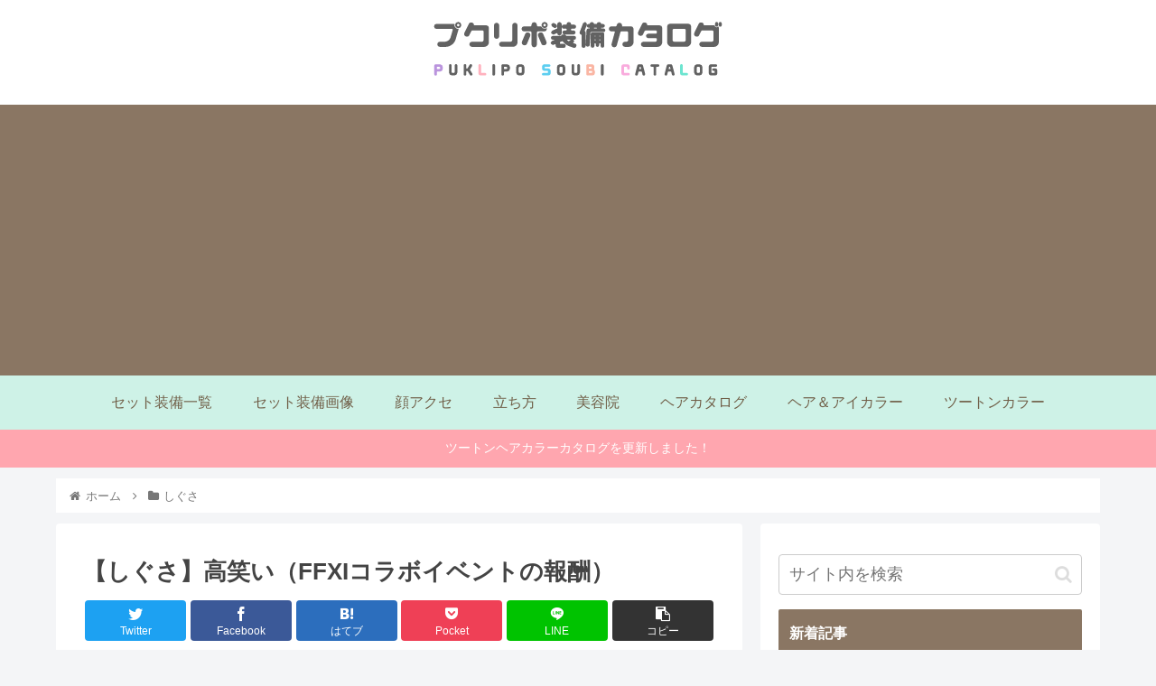

--- FILE ---
content_type: text/html; charset=UTF-8
request_url: https://puklipo-catalog.com/post-7383/
body_size: 28667
content:
<!doctype html>
<html lang="ja">

<head>
<meta charset="utf-8">
<meta http-equiv="X-UA-Compatible" content="IE=edge">
<meta name="viewport" content="width=device-width, initial-scale=1.0, viewport-fit=cover"/>

  <!-- preconnect dns-prefetch -->
<link rel="preconnect dns-prefetch" href="//www.googletagmanager.com">
<link rel="preconnect dns-prefetch" href="//www.google-analytics.com">
<link rel="preconnect dns-prefetch" href="//ajax.googleapis.com">
<link rel="preconnect dns-prefetch" href="//cdnjs.cloudflare.com">
<link rel="preconnect dns-prefetch" href="//pagead2.googlesyndication.com">
<link rel="preconnect dns-prefetch" href="//googleads.g.doubleclick.net">
<link rel="preconnect dns-prefetch" href="//tpc.googlesyndication.com">
<link rel="preconnect dns-prefetch" href="//ad.doubleclick.net">
<link rel="preconnect dns-prefetch" href="//www.gstatic.com">
<link rel="preconnect dns-prefetch" href="//cse.google.com">
<link rel="preconnect dns-prefetch" href="//fonts.gstatic.com">
<link rel="preconnect dns-prefetch" href="//fonts.googleapis.com">
<link rel="preconnect dns-prefetch" href="//cms.quantserve.com">
<link rel="preconnect dns-prefetch" href="//secure.gravatar.com">
<link rel="preconnect dns-prefetch" href="//cdn.syndication.twimg.com">
<link rel="preconnect dns-prefetch" href="//cdn.jsdelivr.net">
<link rel="preconnect dns-prefetch" href="//images-fe.ssl-images-amazon.com">
<link rel="preconnect dns-prefetch" href="//completion.amazon.com">
<link rel="preconnect dns-prefetch" href="//m.media-amazon.com">
<link rel="preconnect dns-prefetch" href="//i.moshimo.com">
<link rel="preconnect dns-prefetch" href="//aml.valuecommerce.com">
<link rel="preconnect dns-prefetch" href="//dalc.valuecommerce.com">
<link rel="preconnect dns-prefetch" href="//dalb.valuecommerce.com">
<!-- Google Tag Manager -->
<script>(function(w,d,s,l,i){w[l]=w[l]||[];w[l].push({'gtm.start':
new Date().getTime(),event:'gtm.js'});var f=d.getElementsByTagName(s)[0],
j=d.createElement(s),dl=l!='dataLayer'?'&l='+l:'';j.async=true;j.src=
'https://www.googletagmanager.com/gtm.js?id='+i+dl;f.parentNode.insertBefore(j,f);
})(window,document,'script','dataLayer','GTM-TB374WD');</script>
<!-- End Google Tag Manager -->
<title>【しぐさ】高笑い（FFXIコラボイベントの報酬）  |  プクリポ装備カタログ＠ドラクエ10</title>
<meta name='robots' content='max-image-preview:large' />

<!-- OGP -->
<meta property="og:type" content="article">
<meta property="og:description" content="入手方法：期間限定　FFXIコラボイベント『シャントット博士来たる』でチョコボチケットを1枚集めると交換してもらえる。期間：2014年1月15日（水）12:00　～　2014年2月12日（水）23:59※「記念品交換スラリー」は、2014年">
<meta property="og:title" content="【しぐさ】高笑い（FFXIコラボイベントの報酬）">
<meta property="og:url" content="https://puklipo-catalog.com/post-7383/">
<meta property="og:image" content="https://puklipo-catalog.com/wp/wp-content/uploads/2014/02/ff9aa2c6dc14aaad6af1547f9716a1c51.jpg">
<meta property="og:site_name" content="プクリポ装備カタログ＠ドラクエ10">
<meta property="og:locale" content="ja_JP">
<meta property="article:published_time" content="2014-02-18T18:08:07+09:00" />
<meta property="article:modified_time" content="2014-02-18T18:08:07+09:00" />
<meta property="article:section" content="しぐさ">
<!-- /OGP -->

<!-- Twitter Card -->
<meta name="twitter:card" content="summary_large_image">
<meta property="twitter:description" content="入手方法：期間限定　FFXIコラボイベント『シャントット博士来たる』でチョコボチケットを1枚集めると交換してもらえる。期間：2014年1月15日（水）12:00　～　2014年2月12日（水）23:59※「記念品交換スラリー」は、2014年">
<meta property="twitter:title" content="【しぐさ】高笑い（FFXIコラボイベントの報酬）">
<meta property="twitter:url" content="https://puklipo-catalog.com/post-7383/">
<meta name="twitter:image" content="https://puklipo-catalog.com/wp/wp-content/uploads/2014/02/ff9aa2c6dc14aaad6af1547f9716a1c51.jpg">
<meta name="twitter:domain" content="puklipo-catalog.com">
<meta name="twitter:creator" content="@puklipo_catalog">
<meta name="twitter:site" content="@puklipo_catalog">
<!-- /Twitter Card -->
<link rel='dns-prefetch' href='//ajax.googleapis.com' />
<link rel='dns-prefetch' href='//cdnjs.cloudflare.com' />
<link rel='dns-prefetch' href='//www.google.com' />
<link rel='dns-prefetch' href='//s.w.org' />
<link rel="alternate" type="application/rss+xml" title="プクリポ装備カタログ＠ドラクエ10 &raquo; フィード" href="https://puklipo-catalog.com/feed/" />
<link rel="alternate" type="application/rss+xml" title="プクリポ装備カタログ＠ドラクエ10 &raquo; コメントフィード" href="https://puklipo-catalog.com/comments/feed/" />
<link rel="alternate" type="application/rss+xml" title="プクリポ装備カタログ＠ドラクエ10 &raquo; 【しぐさ】高笑い（FFXIコラボイベントの報酬） のコメントのフィード" href="https://puklipo-catalog.com/post-7383/feed/" />
<link rel='stylesheet' id='cocoon-style-css'  href='https://puklipo-catalog.com/wp/wp-content/themes/cocoon-master/style.css?ver=5.8.12&#038;fver=20201009011822' media='all' />
<style id='cocoon-style-inline-css'>
@media screen and (max-width:480px){.page-body,.menu-content{font-size:14px}}#header-container,#header-container .navi,#navi .navi-in>.menu-header .sub-menu,.article h2,.sidebar h3,.cat-link,.cat-label,.appeal-content .appeal-button,.demo .cat-label,.blogcard-type .blogcard-label,#footer{background-color:#8a7663}#navi .navi-in a:hover,#footer a:hover{background-color:rgba(255,255,255,.2)}.article h3,.article h4,.article h5,.article h6,.cat-link,.tag-link{border-color:#8a7663}blockquote::before,blockquote::after,.pager-post-navi a.a-wrap::before{color:rgba(138,118,99,.5)}blockquote,.key-btn{background-color:rgba(138,118,99,.05);border-color:rgba(138,118,99,.5)}pre,.pager-links span,table th,.pagination .current{background-color:rgba(138,118,99,.1);border-color:rgba(138,118,99,.5)}table th,table td,.page-numbers,.page-numbers.dots,.tagcloud a,.list.ecb-entry-border .entry-card-wrap,.related-entries.recb-entry-border .related-entry-card-wrap,.carousel .a-wrap,.pager-post-navi.post-navi-border a.a-wrap,.article .toc,.a-wrap .blogcard,.author-box,.comment-reply-link,.ranking-item{border-color:rgba(138,118,99,.5)}table tr:nth-of-type(2n+1),.page-numbers.dots,.a-wrap:hover,.pagination a:hover,.pagination-next-link:hover,.widget_recent_entries ul li a:hover,.widget_categories ul li a:hover,.widget_archive ul li a:hover,.widget_pages ul li a:hover,.widget_meta ul li a:hover,.widget_rss ul li a:hover,.widget_nav_menu ul li a:hover,.pager-links a:hover span,.tag-link:hover,.tagcloud a:hover{background-color:rgba(138,118,99,.05)}.header,.header .site-name-text,#navi .navi-in a,#navi .navi-in a:hover,.article h2,.sidebar h3,#footer,#footer a{color:#fff}.header,.header .site-name-text,#navi .navi-in a,#navi .navi-in a:hover,.appeal-content .appeal-button,.article h2,.sidebar h3,.cat-link,.cat-label,.blogcard-type .blogcard::before,#footer,#footer a{color:#fff}body{color:#444}a{color:#069}.header{background-color:#fff}.header,.header .site-name-text{color:#968b7f}#header-container .navi,#navi .navi-in>.menu-header .sub-menu{background-color:#cef2e7}#navi .navi-in a,#navi .navi-in a:hover{color:#fff}#navi .navi-in a,#navi .navi-in a:hover{color:#705e47}#navi .navi-in a:hover{background-color:rgba(255,255,255,.2)}.main{width:760px}.sidebar{width:376px}.wrap{width:1156px}@media screen and (max-width:1160px){.wrap{width:auto}.main,.sidebar,.sidebar-left .main,.sidebar-left .sidebar{margin:0 .5%}.main{width:67%}.sidebar{padding:10px;width:30%}.entry-card-thumb{width:38%}.entry-card-content{margin-left:40%}}#notice-area{background-color:#ffa6af}body::after{content:url(https://puklipo-catalog.com/wp/wp-content/themes/cocoon-master/lib/analytics/access.php?post_id=7383&post_type=post);visibility:hidden;position:absolute;bottom:0;right:0;width:1px;height:1px;overflow:hidden;display:inline!important}.appeal{background-color:#daa}.toc-checkbox{display:none}.toc-content{visibility:hidden;height:0;opacity:.2;transition:all .5s ease-out}.toc-checkbox:checked~.toc-content{visibility:visible;padding-top:.6em;height:100%;opacity:1}.toc-title::after{content:'[開く]';margin-left:.5em;cursor:pointer;font-size:.8em}.toc-title:hover::after{text-decoration:underline}.toc-checkbox:checked+.toc-title::after{content:'[閉じる]'}.eye-catch-wrap{justify-content:center}#respond{display:none}#navi .navi-in>ul>li{width:auto}#navi .navi-in>ul>li>a{padding:0 1.4em}#footer{background:#cef2e7}#footer,#footer a,.footer-title{color:#605753}.entry-content>*,.demo .entry-content p{line-height:1.8}.entry-content>*,.demo .entry-content p{margin-top:1.4em;margin-bottom:1.4em}.article .micro-top{margin-bottom:-1.54em}.article .micro-balloon{margin-bottom:-1.12em}.article .micro-bottom{margin-top:-1.54em}.article .micro-bottom.micro-balloon{margin-top:-1.12em;margin-bottom:1.4em}.blank-box.bb-key-color{border-color:#8a7663}.iic-key-color li::before{color:#8a7663}.blank-box.bb-tab.bb-key-color::before{background-color:#8a7663}.tb-key-color .toggle-button{border:1px solid #8a7663;background:#8a7663;color:#fff}.tb-key-color .toggle-button::before{color:#ccc}.tb-key-color .toggle-checkbox:checked~.toggle-content{border-color:#8a7663}.cb-key-color.caption-box{border-color:#8a7663}.cb-key-color .caption-box-label{background-color:#8a7663;color:#fff}.tcb-key-color .tab-caption-box-label{background-color:#8a7663;color:#fff}.tcb-key-color .tab-caption-box-content{border-color:#8a7663}.lb-key-color .label-box-content{border-color:#8a7663}.mc-key-color{background-color:#8a7663;color:#fff;border:0}.mc-key-color.micro-bottom::after{border-bottom-color:#8a7663;border-top-color:transparent}.mc-key-color::before{border-top-color:transparent;border-bottom-color:transparent}.mc-key-color::after{border-top-color:#8a7663}.btn-key-color,.btn-wrap.btn-wrap-key-color>a{background-color:#8a7663}.has-text-color.has-key-color-color{color:#8a7663}.has-background.has-key-color-background-color{background-color:#8a7663}.article.page-body,body#tinymce.wp-editor{background-color:#fff}.article.page-body,.editor-post-title__block .editor-post-title__input,body#tinymce.wp-editor{color:#333}.body .has-key-color-background-color{background-color:#8a7663}.body .has-key-color-color{color:#8a7663}.body .has-key-color-border-color{border-color:#8a7663}.btn-wrap.has-key-color-background-color>a{background-color:#8a7663}.btn-wrap.has-key-color-color>a{color:#8a7663}.btn-wrap.has-key-color-border-color>a{border-color:#8a7663}.bb-tab.has-key-color-border-color .bb-label{background-color:#8a7663}.toggle-wrap.has-key-color-border-color .toggle-button{background-color:#8a7663}.toggle-wrap.has-key-color-border-color .toggle-button,.toggle-wrap.has-key-color-border-color .toggle-content{border-color:#8a7663}.iconlist-box.has-key-color-icon-color li::before{color:#8a7663}.micro-balloon.has-key-color-background-color{background-color:#8a7663;border-color:transparent}.micro-balloon.has-key-color-background-color.micro-bottom::after{border-bottom-color:#8a7663;border-top-color:transparent}.micro-balloon.has-key-color-background-color::before{border-top-color:transparent;border-bottom-color:transparent}.micro-balloon.has-key-color-background-color::after{border-top-color:#8a7663}.micro-balloon.has-border-color.has-key-color-border-color{border-color:#8a7663}.micro-balloon.micro-top.has-key-color-border-color::before{border-top-color:#8a7663}.micro-balloon.micro-bottom.has-key-color-border-color::before{border-bottom-color:#8a7663}.caption-box.has-key-color-border-color .box-label{background-color:#8a7663}.tab-caption-box.has-key-color-border-color .box-label{background-color:#8a7663}.tab-caption-box.has-key-color-border-color .box-content{border-color:#8a7663}.tab-caption-box.has-key-color-background-color .box-content{background-color:#8a7663}.label-box.has-key-color-border-color .box-content{border-color:#8a7663}.label-box.has-key-color-background-color .box-content{background-color:#8a7663}.sbp-l .speech-balloon.has-key-color-border-color::before{border-right-color:#8a7663}.sbp-r .speech-balloon.has-key-color-border-color::before{border-left-color:#8a7663}.sbp-l .speech-balloon.has-key-color-background-color::after{border-right-color:#8a7663}.sbp-r .speech-balloon.has-key-color-background-color::after{border-left-color:#8a7663}.sbs-line.sbp-r .speech-balloon.has-key-color-background-color{background-color:#8a7663}.sbs-line.sbp-r .speech-balloon.has-key-color-border-color{border-color:#8a7663}.speech-wrap.sbs-think .speech-balloon.has-key-color-border-color::before,.speech-wrap.sbs-think .speech-balloon.has-key-color-border-color::after{border-color:#8a7663}.sbs-think .speech-balloon.has-key-color-background-color::before,.sbs-think .speech-balloon.has-key-color-background-color::after{background-color:#8a7663}.timeline-box.has-key-color-point-color .timeline-item::before{background-color:#8a7663}.body .has-red-background-color{background-color:#e60033}.body .has-red-color{color:#e60033}.body .has-red-border-color{border-color:#e60033}.btn-wrap.has-red-background-color>a{background-color:#e60033}.btn-wrap.has-red-color>a{color:#e60033}.btn-wrap.has-red-border-color>a{border-color:#e60033}.bb-tab.has-red-border-color .bb-label{background-color:#e60033}.toggle-wrap.has-red-border-color .toggle-button{background-color:#e60033}.toggle-wrap.has-red-border-color .toggle-button,.toggle-wrap.has-red-border-color .toggle-content{border-color:#e60033}.iconlist-box.has-red-icon-color li::before{color:#e60033}.micro-balloon.has-red-background-color{background-color:#e60033;border-color:transparent}.micro-balloon.has-red-background-color.micro-bottom::after{border-bottom-color:#e60033;border-top-color:transparent}.micro-balloon.has-red-background-color::before{border-top-color:transparent;border-bottom-color:transparent}.micro-balloon.has-red-background-color::after{border-top-color:#e60033}.micro-balloon.has-border-color.has-red-border-color{border-color:#e60033}.micro-balloon.micro-top.has-red-border-color::before{border-top-color:#e60033}.micro-balloon.micro-bottom.has-red-border-color::before{border-bottom-color:#e60033}.caption-box.has-red-border-color .box-label{background-color:#e60033}.tab-caption-box.has-red-border-color .box-label{background-color:#e60033}.tab-caption-box.has-red-border-color .box-content{border-color:#e60033}.tab-caption-box.has-red-background-color .box-content{background-color:#e60033}.label-box.has-red-border-color .box-content{border-color:#e60033}.label-box.has-red-background-color .box-content{background-color:#e60033}.sbp-l .speech-balloon.has-red-border-color::before{border-right-color:#e60033}.sbp-r .speech-balloon.has-red-border-color::before{border-left-color:#e60033}.sbp-l .speech-balloon.has-red-background-color::after{border-right-color:#e60033}.sbp-r .speech-balloon.has-red-background-color::after{border-left-color:#e60033}.sbs-line.sbp-r .speech-balloon.has-red-background-color{background-color:#e60033}.sbs-line.sbp-r .speech-balloon.has-red-border-color{border-color:#e60033}.speech-wrap.sbs-think .speech-balloon.has-red-border-color::before,.speech-wrap.sbs-think .speech-balloon.has-red-border-color::after{border-color:#e60033}.sbs-think .speech-balloon.has-red-background-color::before,.sbs-think .speech-balloon.has-red-background-color::after{background-color:#e60033}.timeline-box.has-red-point-color .timeline-item::before{background-color:#e60033}.body .has-pink-background-color{background-color:#e95295}.body .has-pink-color{color:#e95295}.body .has-pink-border-color{border-color:#e95295}.btn-wrap.has-pink-background-color>a{background-color:#e95295}.btn-wrap.has-pink-color>a{color:#e95295}.btn-wrap.has-pink-border-color>a{border-color:#e95295}.bb-tab.has-pink-border-color .bb-label{background-color:#e95295}.toggle-wrap.has-pink-border-color .toggle-button{background-color:#e95295}.toggle-wrap.has-pink-border-color .toggle-button,.toggle-wrap.has-pink-border-color .toggle-content{border-color:#e95295}.iconlist-box.has-pink-icon-color li::before{color:#e95295}.micro-balloon.has-pink-background-color{background-color:#e95295;border-color:transparent}.micro-balloon.has-pink-background-color.micro-bottom::after{border-bottom-color:#e95295;border-top-color:transparent}.micro-balloon.has-pink-background-color::before{border-top-color:transparent;border-bottom-color:transparent}.micro-balloon.has-pink-background-color::after{border-top-color:#e95295}.micro-balloon.has-border-color.has-pink-border-color{border-color:#e95295}.micro-balloon.micro-top.has-pink-border-color::before{border-top-color:#e95295}.micro-balloon.micro-bottom.has-pink-border-color::before{border-bottom-color:#e95295}.caption-box.has-pink-border-color .box-label{background-color:#e95295}.tab-caption-box.has-pink-border-color .box-label{background-color:#e95295}.tab-caption-box.has-pink-border-color .box-content{border-color:#e95295}.tab-caption-box.has-pink-background-color .box-content{background-color:#e95295}.label-box.has-pink-border-color .box-content{border-color:#e95295}.label-box.has-pink-background-color .box-content{background-color:#e95295}.sbp-l .speech-balloon.has-pink-border-color::before{border-right-color:#e95295}.sbp-r .speech-balloon.has-pink-border-color::before{border-left-color:#e95295}.sbp-l .speech-balloon.has-pink-background-color::after{border-right-color:#e95295}.sbp-r .speech-balloon.has-pink-background-color::after{border-left-color:#e95295}.sbs-line.sbp-r .speech-balloon.has-pink-background-color{background-color:#e95295}.sbs-line.sbp-r .speech-balloon.has-pink-border-color{border-color:#e95295}.speech-wrap.sbs-think .speech-balloon.has-pink-border-color::before,.speech-wrap.sbs-think .speech-balloon.has-pink-border-color::after{border-color:#e95295}.sbs-think .speech-balloon.has-pink-background-color::before,.sbs-think .speech-balloon.has-pink-background-color::after{background-color:#e95295}.timeline-box.has-pink-point-color .timeline-item::before{background-color:#e95295}.body .has-purple-background-color{background-color:#884898}.body .has-purple-color{color:#884898}.body .has-purple-border-color{border-color:#884898}.btn-wrap.has-purple-background-color>a{background-color:#884898}.btn-wrap.has-purple-color>a{color:#884898}.btn-wrap.has-purple-border-color>a{border-color:#884898}.bb-tab.has-purple-border-color .bb-label{background-color:#884898}.toggle-wrap.has-purple-border-color .toggle-button{background-color:#884898}.toggle-wrap.has-purple-border-color .toggle-button,.toggle-wrap.has-purple-border-color .toggle-content{border-color:#884898}.iconlist-box.has-purple-icon-color li::before{color:#884898}.micro-balloon.has-purple-background-color{background-color:#884898;border-color:transparent}.micro-balloon.has-purple-background-color.micro-bottom::after{border-bottom-color:#884898;border-top-color:transparent}.micro-balloon.has-purple-background-color::before{border-top-color:transparent;border-bottom-color:transparent}.micro-balloon.has-purple-background-color::after{border-top-color:#884898}.micro-balloon.has-border-color.has-purple-border-color{border-color:#884898}.micro-balloon.micro-top.has-purple-border-color::before{border-top-color:#884898}.micro-balloon.micro-bottom.has-purple-border-color::before{border-bottom-color:#884898}.caption-box.has-purple-border-color .box-label{background-color:#884898}.tab-caption-box.has-purple-border-color .box-label{background-color:#884898}.tab-caption-box.has-purple-border-color .box-content{border-color:#884898}.tab-caption-box.has-purple-background-color .box-content{background-color:#884898}.label-box.has-purple-border-color .box-content{border-color:#884898}.label-box.has-purple-background-color .box-content{background-color:#884898}.sbp-l .speech-balloon.has-purple-border-color::before{border-right-color:#884898}.sbp-r .speech-balloon.has-purple-border-color::before{border-left-color:#884898}.sbp-l .speech-balloon.has-purple-background-color::after{border-right-color:#884898}.sbp-r .speech-balloon.has-purple-background-color::after{border-left-color:#884898}.sbs-line.sbp-r .speech-balloon.has-purple-background-color{background-color:#884898}.sbs-line.sbp-r .speech-balloon.has-purple-border-color{border-color:#884898}.speech-wrap.sbs-think .speech-balloon.has-purple-border-color::before,.speech-wrap.sbs-think .speech-balloon.has-purple-border-color::after{border-color:#884898}.sbs-think .speech-balloon.has-purple-background-color::before,.sbs-think .speech-balloon.has-purple-background-color::after{background-color:#884898}.timeline-box.has-purple-point-color .timeline-item::before{background-color:#884898}.body .has-deep-background-color{background-color:#55295b}.body .has-deep-color{color:#55295b}.body .has-deep-border-color{border-color:#55295b}.btn-wrap.has-deep-background-color>a{background-color:#55295b}.btn-wrap.has-deep-color>a{color:#55295b}.btn-wrap.has-deep-border-color>a{border-color:#55295b}.bb-tab.has-deep-border-color .bb-label{background-color:#55295b}.toggle-wrap.has-deep-border-color .toggle-button{background-color:#55295b}.toggle-wrap.has-deep-border-color .toggle-button,.toggle-wrap.has-deep-border-color .toggle-content{border-color:#55295b}.iconlist-box.has-deep-icon-color li::before{color:#55295b}.micro-balloon.has-deep-background-color{background-color:#55295b;border-color:transparent}.micro-balloon.has-deep-background-color.micro-bottom::after{border-bottom-color:#55295b;border-top-color:transparent}.micro-balloon.has-deep-background-color::before{border-top-color:transparent;border-bottom-color:transparent}.micro-balloon.has-deep-background-color::after{border-top-color:#55295b}.micro-balloon.has-border-color.has-deep-border-color{border-color:#55295b}.micro-balloon.micro-top.has-deep-border-color::before{border-top-color:#55295b}.micro-balloon.micro-bottom.has-deep-border-color::before{border-bottom-color:#55295b}.caption-box.has-deep-border-color .box-label{background-color:#55295b}.tab-caption-box.has-deep-border-color .box-label{background-color:#55295b}.tab-caption-box.has-deep-border-color .box-content{border-color:#55295b}.tab-caption-box.has-deep-background-color .box-content{background-color:#55295b}.label-box.has-deep-border-color .box-content{border-color:#55295b}.label-box.has-deep-background-color .box-content{background-color:#55295b}.sbp-l .speech-balloon.has-deep-border-color::before{border-right-color:#55295b}.sbp-r .speech-balloon.has-deep-border-color::before{border-left-color:#55295b}.sbp-l .speech-balloon.has-deep-background-color::after{border-right-color:#55295b}.sbp-r .speech-balloon.has-deep-background-color::after{border-left-color:#55295b}.sbs-line.sbp-r .speech-balloon.has-deep-background-color{background-color:#55295b}.sbs-line.sbp-r .speech-balloon.has-deep-border-color{border-color:#55295b}.speech-wrap.sbs-think .speech-balloon.has-deep-border-color::before,.speech-wrap.sbs-think .speech-balloon.has-deep-border-color::after{border-color:#55295b}.sbs-think .speech-balloon.has-deep-background-color::before,.sbs-think .speech-balloon.has-deep-background-color::after{background-color:#55295b}.timeline-box.has-deep-point-color .timeline-item::before{background-color:#55295b}.body .has-indigo-background-color{background-color:#1e50a2}.body .has-indigo-color{color:#1e50a2}.body .has-indigo-border-color{border-color:#1e50a2}.btn-wrap.has-indigo-background-color>a{background-color:#1e50a2}.btn-wrap.has-indigo-color>a{color:#1e50a2}.btn-wrap.has-indigo-border-color>a{border-color:#1e50a2}.bb-tab.has-indigo-border-color .bb-label{background-color:#1e50a2}.toggle-wrap.has-indigo-border-color .toggle-button{background-color:#1e50a2}.toggle-wrap.has-indigo-border-color .toggle-button,.toggle-wrap.has-indigo-border-color .toggle-content{border-color:#1e50a2}.iconlist-box.has-indigo-icon-color li::before{color:#1e50a2}.micro-balloon.has-indigo-background-color{background-color:#1e50a2;border-color:transparent}.micro-balloon.has-indigo-background-color.micro-bottom::after{border-bottom-color:#1e50a2;border-top-color:transparent}.micro-balloon.has-indigo-background-color::before{border-top-color:transparent;border-bottom-color:transparent}.micro-balloon.has-indigo-background-color::after{border-top-color:#1e50a2}.micro-balloon.has-border-color.has-indigo-border-color{border-color:#1e50a2}.micro-balloon.micro-top.has-indigo-border-color::before{border-top-color:#1e50a2}.micro-balloon.micro-bottom.has-indigo-border-color::before{border-bottom-color:#1e50a2}.caption-box.has-indigo-border-color .box-label{background-color:#1e50a2}.tab-caption-box.has-indigo-border-color .box-label{background-color:#1e50a2}.tab-caption-box.has-indigo-border-color .box-content{border-color:#1e50a2}.tab-caption-box.has-indigo-background-color .box-content{background-color:#1e50a2}.label-box.has-indigo-border-color .box-content{border-color:#1e50a2}.label-box.has-indigo-background-color .box-content{background-color:#1e50a2}.sbp-l .speech-balloon.has-indigo-border-color::before{border-right-color:#1e50a2}.sbp-r .speech-balloon.has-indigo-border-color::before{border-left-color:#1e50a2}.sbp-l .speech-balloon.has-indigo-background-color::after{border-right-color:#1e50a2}.sbp-r .speech-balloon.has-indigo-background-color::after{border-left-color:#1e50a2}.sbs-line.sbp-r .speech-balloon.has-indigo-background-color{background-color:#1e50a2}.sbs-line.sbp-r .speech-balloon.has-indigo-border-color{border-color:#1e50a2}.speech-wrap.sbs-think .speech-balloon.has-indigo-border-color::before,.speech-wrap.sbs-think .speech-balloon.has-indigo-border-color::after{border-color:#1e50a2}.sbs-think .speech-balloon.has-indigo-background-color::before,.sbs-think .speech-balloon.has-indigo-background-color::after{background-color:#1e50a2}.timeline-box.has-indigo-point-color .timeline-item::before{background-color:#1e50a2}.body .has-blue-background-color{background-color:#0095d9}.body .has-blue-color{color:#0095d9}.body .has-blue-border-color{border-color:#0095d9}.btn-wrap.has-blue-background-color>a{background-color:#0095d9}.btn-wrap.has-blue-color>a{color:#0095d9}.btn-wrap.has-blue-border-color>a{border-color:#0095d9}.bb-tab.has-blue-border-color .bb-label{background-color:#0095d9}.toggle-wrap.has-blue-border-color .toggle-button{background-color:#0095d9}.toggle-wrap.has-blue-border-color .toggle-button,.toggle-wrap.has-blue-border-color .toggle-content{border-color:#0095d9}.iconlist-box.has-blue-icon-color li::before{color:#0095d9}.micro-balloon.has-blue-background-color{background-color:#0095d9;border-color:transparent}.micro-balloon.has-blue-background-color.micro-bottom::after{border-bottom-color:#0095d9;border-top-color:transparent}.micro-balloon.has-blue-background-color::before{border-top-color:transparent;border-bottom-color:transparent}.micro-balloon.has-blue-background-color::after{border-top-color:#0095d9}.micro-balloon.has-border-color.has-blue-border-color{border-color:#0095d9}.micro-balloon.micro-top.has-blue-border-color::before{border-top-color:#0095d9}.micro-balloon.micro-bottom.has-blue-border-color::before{border-bottom-color:#0095d9}.caption-box.has-blue-border-color .box-label{background-color:#0095d9}.tab-caption-box.has-blue-border-color .box-label{background-color:#0095d9}.tab-caption-box.has-blue-border-color .box-content{border-color:#0095d9}.tab-caption-box.has-blue-background-color .box-content{background-color:#0095d9}.label-box.has-blue-border-color .box-content{border-color:#0095d9}.label-box.has-blue-background-color .box-content{background-color:#0095d9}.sbp-l .speech-balloon.has-blue-border-color::before{border-right-color:#0095d9}.sbp-r .speech-balloon.has-blue-border-color::before{border-left-color:#0095d9}.sbp-l .speech-balloon.has-blue-background-color::after{border-right-color:#0095d9}.sbp-r .speech-balloon.has-blue-background-color::after{border-left-color:#0095d9}.sbs-line.sbp-r .speech-balloon.has-blue-background-color{background-color:#0095d9}.sbs-line.sbp-r .speech-balloon.has-blue-border-color{border-color:#0095d9}.speech-wrap.sbs-think .speech-balloon.has-blue-border-color::before,.speech-wrap.sbs-think .speech-balloon.has-blue-border-color::after{border-color:#0095d9}.sbs-think .speech-balloon.has-blue-background-color::before,.sbs-think .speech-balloon.has-blue-background-color::after{background-color:#0095d9}.timeline-box.has-blue-point-color .timeline-item::before{background-color:#0095d9}.body .has-light-blue-background-color{background-color:#2ca9e1}.body .has-light-blue-color{color:#2ca9e1}.body .has-light-blue-border-color{border-color:#2ca9e1}.btn-wrap.has-light-blue-background-color>a{background-color:#2ca9e1}.btn-wrap.has-light-blue-color>a{color:#2ca9e1}.btn-wrap.has-light-blue-border-color>a{border-color:#2ca9e1}.bb-tab.has-light-blue-border-color .bb-label{background-color:#2ca9e1}.toggle-wrap.has-light-blue-border-color .toggle-button{background-color:#2ca9e1}.toggle-wrap.has-light-blue-border-color .toggle-button,.toggle-wrap.has-light-blue-border-color .toggle-content{border-color:#2ca9e1}.iconlist-box.has-light-blue-icon-color li::before{color:#2ca9e1}.micro-balloon.has-light-blue-background-color{background-color:#2ca9e1;border-color:transparent}.micro-balloon.has-light-blue-background-color.micro-bottom::after{border-bottom-color:#2ca9e1;border-top-color:transparent}.micro-balloon.has-light-blue-background-color::before{border-top-color:transparent;border-bottom-color:transparent}.micro-balloon.has-light-blue-background-color::after{border-top-color:#2ca9e1}.micro-balloon.has-border-color.has-light-blue-border-color{border-color:#2ca9e1}.micro-balloon.micro-top.has-light-blue-border-color::before{border-top-color:#2ca9e1}.micro-balloon.micro-bottom.has-light-blue-border-color::before{border-bottom-color:#2ca9e1}.caption-box.has-light-blue-border-color .box-label{background-color:#2ca9e1}.tab-caption-box.has-light-blue-border-color .box-label{background-color:#2ca9e1}.tab-caption-box.has-light-blue-border-color .box-content{border-color:#2ca9e1}.tab-caption-box.has-light-blue-background-color .box-content{background-color:#2ca9e1}.label-box.has-light-blue-border-color .box-content{border-color:#2ca9e1}.label-box.has-light-blue-background-color .box-content{background-color:#2ca9e1}.sbp-l .speech-balloon.has-light-blue-border-color::before{border-right-color:#2ca9e1}.sbp-r .speech-balloon.has-light-blue-border-color::before{border-left-color:#2ca9e1}.sbp-l .speech-balloon.has-light-blue-background-color::after{border-right-color:#2ca9e1}.sbp-r .speech-balloon.has-light-blue-background-color::after{border-left-color:#2ca9e1}.sbs-line.sbp-r .speech-balloon.has-light-blue-background-color{background-color:#2ca9e1}.sbs-line.sbp-r .speech-balloon.has-light-blue-border-color{border-color:#2ca9e1}.speech-wrap.sbs-think .speech-balloon.has-light-blue-border-color::before,.speech-wrap.sbs-think .speech-balloon.has-light-blue-border-color::after{border-color:#2ca9e1}.sbs-think .speech-balloon.has-light-blue-background-color::before,.sbs-think .speech-balloon.has-light-blue-background-color::after{background-color:#2ca9e1}.timeline-box.has-light-blue-point-color .timeline-item::before{background-color:#2ca9e1}.body .has-cyan-background-color{background-color:#00a3af}.body .has-cyan-color{color:#00a3af}.body .has-cyan-border-color{border-color:#00a3af}.btn-wrap.has-cyan-background-color>a{background-color:#00a3af}.btn-wrap.has-cyan-color>a{color:#00a3af}.btn-wrap.has-cyan-border-color>a{border-color:#00a3af}.bb-tab.has-cyan-border-color .bb-label{background-color:#00a3af}.toggle-wrap.has-cyan-border-color .toggle-button{background-color:#00a3af}.toggle-wrap.has-cyan-border-color .toggle-button,.toggle-wrap.has-cyan-border-color .toggle-content{border-color:#00a3af}.iconlist-box.has-cyan-icon-color li::before{color:#00a3af}.micro-balloon.has-cyan-background-color{background-color:#00a3af;border-color:transparent}.micro-balloon.has-cyan-background-color.micro-bottom::after{border-bottom-color:#00a3af;border-top-color:transparent}.micro-balloon.has-cyan-background-color::before{border-top-color:transparent;border-bottom-color:transparent}.micro-balloon.has-cyan-background-color::after{border-top-color:#00a3af}.micro-balloon.has-border-color.has-cyan-border-color{border-color:#00a3af}.micro-balloon.micro-top.has-cyan-border-color::before{border-top-color:#00a3af}.micro-balloon.micro-bottom.has-cyan-border-color::before{border-bottom-color:#00a3af}.caption-box.has-cyan-border-color .box-label{background-color:#00a3af}.tab-caption-box.has-cyan-border-color .box-label{background-color:#00a3af}.tab-caption-box.has-cyan-border-color .box-content{border-color:#00a3af}.tab-caption-box.has-cyan-background-color .box-content{background-color:#00a3af}.label-box.has-cyan-border-color .box-content{border-color:#00a3af}.label-box.has-cyan-background-color .box-content{background-color:#00a3af}.sbp-l .speech-balloon.has-cyan-border-color::before{border-right-color:#00a3af}.sbp-r .speech-balloon.has-cyan-border-color::before{border-left-color:#00a3af}.sbp-l .speech-balloon.has-cyan-background-color::after{border-right-color:#00a3af}.sbp-r .speech-balloon.has-cyan-background-color::after{border-left-color:#00a3af}.sbs-line.sbp-r .speech-balloon.has-cyan-background-color{background-color:#00a3af}.sbs-line.sbp-r .speech-balloon.has-cyan-border-color{border-color:#00a3af}.speech-wrap.sbs-think .speech-balloon.has-cyan-border-color::before,.speech-wrap.sbs-think .speech-balloon.has-cyan-border-color::after{border-color:#00a3af}.sbs-think .speech-balloon.has-cyan-background-color::before,.sbs-think .speech-balloon.has-cyan-background-color::after{background-color:#00a3af}.timeline-box.has-cyan-point-color .timeline-item::before{background-color:#00a3af}.body .has-teal-background-color{background-color:#007b43}.body .has-teal-color{color:#007b43}.body .has-teal-border-color{border-color:#007b43}.btn-wrap.has-teal-background-color>a{background-color:#007b43}.btn-wrap.has-teal-color>a{color:#007b43}.btn-wrap.has-teal-border-color>a{border-color:#007b43}.bb-tab.has-teal-border-color .bb-label{background-color:#007b43}.toggle-wrap.has-teal-border-color .toggle-button{background-color:#007b43}.toggle-wrap.has-teal-border-color .toggle-button,.toggle-wrap.has-teal-border-color .toggle-content{border-color:#007b43}.iconlist-box.has-teal-icon-color li::before{color:#007b43}.micro-balloon.has-teal-background-color{background-color:#007b43;border-color:transparent}.micro-balloon.has-teal-background-color.micro-bottom::after{border-bottom-color:#007b43;border-top-color:transparent}.micro-balloon.has-teal-background-color::before{border-top-color:transparent;border-bottom-color:transparent}.micro-balloon.has-teal-background-color::after{border-top-color:#007b43}.micro-balloon.has-border-color.has-teal-border-color{border-color:#007b43}.micro-balloon.micro-top.has-teal-border-color::before{border-top-color:#007b43}.micro-balloon.micro-bottom.has-teal-border-color::before{border-bottom-color:#007b43}.caption-box.has-teal-border-color .box-label{background-color:#007b43}.tab-caption-box.has-teal-border-color .box-label{background-color:#007b43}.tab-caption-box.has-teal-border-color .box-content{border-color:#007b43}.tab-caption-box.has-teal-background-color .box-content{background-color:#007b43}.label-box.has-teal-border-color .box-content{border-color:#007b43}.label-box.has-teal-background-color .box-content{background-color:#007b43}.sbp-l .speech-balloon.has-teal-border-color::before{border-right-color:#007b43}.sbp-r .speech-balloon.has-teal-border-color::before{border-left-color:#007b43}.sbp-l .speech-balloon.has-teal-background-color::after{border-right-color:#007b43}.sbp-r .speech-balloon.has-teal-background-color::after{border-left-color:#007b43}.sbs-line.sbp-r .speech-balloon.has-teal-background-color{background-color:#007b43}.sbs-line.sbp-r .speech-balloon.has-teal-border-color{border-color:#007b43}.speech-wrap.sbs-think .speech-balloon.has-teal-border-color::before,.speech-wrap.sbs-think .speech-balloon.has-teal-border-color::after{border-color:#007b43}.sbs-think .speech-balloon.has-teal-background-color::before,.sbs-think .speech-balloon.has-teal-background-color::after{background-color:#007b43}.timeline-box.has-teal-point-color .timeline-item::before{background-color:#007b43}.body .has-green-background-color{background-color:#3eb370}.body .has-green-color{color:#3eb370}.body .has-green-border-color{border-color:#3eb370}.btn-wrap.has-green-background-color>a{background-color:#3eb370}.btn-wrap.has-green-color>a{color:#3eb370}.btn-wrap.has-green-border-color>a{border-color:#3eb370}.bb-tab.has-green-border-color .bb-label{background-color:#3eb370}.toggle-wrap.has-green-border-color .toggle-button{background-color:#3eb370}.toggle-wrap.has-green-border-color .toggle-button,.toggle-wrap.has-green-border-color .toggle-content{border-color:#3eb370}.iconlist-box.has-green-icon-color li::before{color:#3eb370}.micro-balloon.has-green-background-color{background-color:#3eb370;border-color:transparent}.micro-balloon.has-green-background-color.micro-bottom::after{border-bottom-color:#3eb370;border-top-color:transparent}.micro-balloon.has-green-background-color::before{border-top-color:transparent;border-bottom-color:transparent}.micro-balloon.has-green-background-color::after{border-top-color:#3eb370}.micro-balloon.has-border-color.has-green-border-color{border-color:#3eb370}.micro-balloon.micro-top.has-green-border-color::before{border-top-color:#3eb370}.micro-balloon.micro-bottom.has-green-border-color::before{border-bottom-color:#3eb370}.caption-box.has-green-border-color .box-label{background-color:#3eb370}.tab-caption-box.has-green-border-color .box-label{background-color:#3eb370}.tab-caption-box.has-green-border-color .box-content{border-color:#3eb370}.tab-caption-box.has-green-background-color .box-content{background-color:#3eb370}.label-box.has-green-border-color .box-content{border-color:#3eb370}.label-box.has-green-background-color .box-content{background-color:#3eb370}.sbp-l .speech-balloon.has-green-border-color::before{border-right-color:#3eb370}.sbp-r .speech-balloon.has-green-border-color::before{border-left-color:#3eb370}.sbp-l .speech-balloon.has-green-background-color::after{border-right-color:#3eb370}.sbp-r .speech-balloon.has-green-background-color::after{border-left-color:#3eb370}.sbs-line.sbp-r .speech-balloon.has-green-background-color{background-color:#3eb370}.sbs-line.sbp-r .speech-balloon.has-green-border-color{border-color:#3eb370}.speech-wrap.sbs-think .speech-balloon.has-green-border-color::before,.speech-wrap.sbs-think .speech-balloon.has-green-border-color::after{border-color:#3eb370}.sbs-think .speech-balloon.has-green-background-color::before,.sbs-think .speech-balloon.has-green-background-color::after{background-color:#3eb370}.timeline-box.has-green-point-color .timeline-item::before{background-color:#3eb370}.body .has-light-green-background-color{background-color:#8bc34a}.body .has-light-green-color{color:#8bc34a}.body .has-light-green-border-color{border-color:#8bc34a}.btn-wrap.has-light-green-background-color>a{background-color:#8bc34a}.btn-wrap.has-light-green-color>a{color:#8bc34a}.btn-wrap.has-light-green-border-color>a{border-color:#8bc34a}.bb-tab.has-light-green-border-color .bb-label{background-color:#8bc34a}.toggle-wrap.has-light-green-border-color .toggle-button{background-color:#8bc34a}.toggle-wrap.has-light-green-border-color .toggle-button,.toggle-wrap.has-light-green-border-color .toggle-content{border-color:#8bc34a}.iconlist-box.has-light-green-icon-color li::before{color:#8bc34a}.micro-balloon.has-light-green-background-color{background-color:#8bc34a;border-color:transparent}.micro-balloon.has-light-green-background-color.micro-bottom::after{border-bottom-color:#8bc34a;border-top-color:transparent}.micro-balloon.has-light-green-background-color::before{border-top-color:transparent;border-bottom-color:transparent}.micro-balloon.has-light-green-background-color::after{border-top-color:#8bc34a}.micro-balloon.has-border-color.has-light-green-border-color{border-color:#8bc34a}.micro-balloon.micro-top.has-light-green-border-color::before{border-top-color:#8bc34a}.micro-balloon.micro-bottom.has-light-green-border-color::before{border-bottom-color:#8bc34a}.caption-box.has-light-green-border-color .box-label{background-color:#8bc34a}.tab-caption-box.has-light-green-border-color .box-label{background-color:#8bc34a}.tab-caption-box.has-light-green-border-color .box-content{border-color:#8bc34a}.tab-caption-box.has-light-green-background-color .box-content{background-color:#8bc34a}.label-box.has-light-green-border-color .box-content{border-color:#8bc34a}.label-box.has-light-green-background-color .box-content{background-color:#8bc34a}.sbp-l .speech-balloon.has-light-green-border-color::before{border-right-color:#8bc34a}.sbp-r .speech-balloon.has-light-green-border-color::before{border-left-color:#8bc34a}.sbp-l .speech-balloon.has-light-green-background-color::after{border-right-color:#8bc34a}.sbp-r .speech-balloon.has-light-green-background-color::after{border-left-color:#8bc34a}.sbs-line.sbp-r .speech-balloon.has-light-green-background-color{background-color:#8bc34a}.sbs-line.sbp-r .speech-balloon.has-light-green-border-color{border-color:#8bc34a}.speech-wrap.sbs-think .speech-balloon.has-light-green-border-color::before,.speech-wrap.sbs-think .speech-balloon.has-light-green-border-color::after{border-color:#8bc34a}.sbs-think .speech-balloon.has-light-green-background-color::before,.sbs-think .speech-balloon.has-light-green-background-color::after{background-color:#8bc34a}.timeline-box.has-light-green-point-color .timeline-item::before{background-color:#8bc34a}.body .has-lime-background-color{background-color:#c3d825}.body .has-lime-color{color:#c3d825}.body .has-lime-border-color{border-color:#c3d825}.btn-wrap.has-lime-background-color>a{background-color:#c3d825}.btn-wrap.has-lime-color>a{color:#c3d825}.btn-wrap.has-lime-border-color>a{border-color:#c3d825}.bb-tab.has-lime-border-color .bb-label{background-color:#c3d825}.toggle-wrap.has-lime-border-color .toggle-button{background-color:#c3d825}.toggle-wrap.has-lime-border-color .toggle-button,.toggle-wrap.has-lime-border-color .toggle-content{border-color:#c3d825}.iconlist-box.has-lime-icon-color li::before{color:#c3d825}.micro-balloon.has-lime-background-color{background-color:#c3d825;border-color:transparent}.micro-balloon.has-lime-background-color.micro-bottom::after{border-bottom-color:#c3d825;border-top-color:transparent}.micro-balloon.has-lime-background-color::before{border-top-color:transparent;border-bottom-color:transparent}.micro-balloon.has-lime-background-color::after{border-top-color:#c3d825}.micro-balloon.has-border-color.has-lime-border-color{border-color:#c3d825}.micro-balloon.micro-top.has-lime-border-color::before{border-top-color:#c3d825}.micro-balloon.micro-bottom.has-lime-border-color::before{border-bottom-color:#c3d825}.caption-box.has-lime-border-color .box-label{background-color:#c3d825}.tab-caption-box.has-lime-border-color .box-label{background-color:#c3d825}.tab-caption-box.has-lime-border-color .box-content{border-color:#c3d825}.tab-caption-box.has-lime-background-color .box-content{background-color:#c3d825}.label-box.has-lime-border-color .box-content{border-color:#c3d825}.label-box.has-lime-background-color .box-content{background-color:#c3d825}.sbp-l .speech-balloon.has-lime-border-color::before{border-right-color:#c3d825}.sbp-r .speech-balloon.has-lime-border-color::before{border-left-color:#c3d825}.sbp-l .speech-balloon.has-lime-background-color::after{border-right-color:#c3d825}.sbp-r .speech-balloon.has-lime-background-color::after{border-left-color:#c3d825}.sbs-line.sbp-r .speech-balloon.has-lime-background-color{background-color:#c3d825}.sbs-line.sbp-r .speech-balloon.has-lime-border-color{border-color:#c3d825}.speech-wrap.sbs-think .speech-balloon.has-lime-border-color::before,.speech-wrap.sbs-think .speech-balloon.has-lime-border-color::after{border-color:#c3d825}.sbs-think .speech-balloon.has-lime-background-color::before,.sbs-think .speech-balloon.has-lime-background-color::after{background-color:#c3d825}.timeline-box.has-lime-point-color .timeline-item::before{background-color:#c3d825}.body .has-yellow-background-color{background-color:#ffd900}.body .has-yellow-color{color:#ffd900}.body .has-yellow-border-color{border-color:#ffd900}.btn-wrap.has-yellow-background-color>a{background-color:#ffd900}.btn-wrap.has-yellow-color>a{color:#ffd900}.btn-wrap.has-yellow-border-color>a{border-color:#ffd900}.bb-tab.has-yellow-border-color .bb-label{background-color:#ffd900}.toggle-wrap.has-yellow-border-color .toggle-button{background-color:#ffd900}.toggle-wrap.has-yellow-border-color .toggle-button,.toggle-wrap.has-yellow-border-color .toggle-content{border-color:#ffd900}.iconlist-box.has-yellow-icon-color li::before{color:#ffd900}.micro-balloon.has-yellow-background-color{background-color:#ffd900;border-color:transparent}.micro-balloon.has-yellow-background-color.micro-bottom::after{border-bottom-color:#ffd900;border-top-color:transparent}.micro-balloon.has-yellow-background-color::before{border-top-color:transparent;border-bottom-color:transparent}.micro-balloon.has-yellow-background-color::after{border-top-color:#ffd900}.micro-balloon.has-border-color.has-yellow-border-color{border-color:#ffd900}.micro-balloon.micro-top.has-yellow-border-color::before{border-top-color:#ffd900}.micro-balloon.micro-bottom.has-yellow-border-color::before{border-bottom-color:#ffd900}.caption-box.has-yellow-border-color .box-label{background-color:#ffd900}.tab-caption-box.has-yellow-border-color .box-label{background-color:#ffd900}.tab-caption-box.has-yellow-border-color .box-content{border-color:#ffd900}.tab-caption-box.has-yellow-background-color .box-content{background-color:#ffd900}.label-box.has-yellow-border-color .box-content{border-color:#ffd900}.label-box.has-yellow-background-color .box-content{background-color:#ffd900}.sbp-l .speech-balloon.has-yellow-border-color::before{border-right-color:#ffd900}.sbp-r .speech-balloon.has-yellow-border-color::before{border-left-color:#ffd900}.sbp-l .speech-balloon.has-yellow-background-color::after{border-right-color:#ffd900}.sbp-r .speech-balloon.has-yellow-background-color::after{border-left-color:#ffd900}.sbs-line.sbp-r .speech-balloon.has-yellow-background-color{background-color:#ffd900}.sbs-line.sbp-r .speech-balloon.has-yellow-border-color{border-color:#ffd900}.speech-wrap.sbs-think .speech-balloon.has-yellow-border-color::before,.speech-wrap.sbs-think .speech-balloon.has-yellow-border-color::after{border-color:#ffd900}.sbs-think .speech-balloon.has-yellow-background-color::before,.sbs-think .speech-balloon.has-yellow-background-color::after{background-color:#ffd900}.timeline-box.has-yellow-point-color .timeline-item::before{background-color:#ffd900}.body .has-amber-background-color{background-color:#ffc107}.body .has-amber-color{color:#ffc107}.body .has-amber-border-color{border-color:#ffc107}.btn-wrap.has-amber-background-color>a{background-color:#ffc107}.btn-wrap.has-amber-color>a{color:#ffc107}.btn-wrap.has-amber-border-color>a{border-color:#ffc107}.bb-tab.has-amber-border-color .bb-label{background-color:#ffc107}.toggle-wrap.has-amber-border-color .toggle-button{background-color:#ffc107}.toggle-wrap.has-amber-border-color .toggle-button,.toggle-wrap.has-amber-border-color .toggle-content{border-color:#ffc107}.iconlist-box.has-amber-icon-color li::before{color:#ffc107}.micro-balloon.has-amber-background-color{background-color:#ffc107;border-color:transparent}.micro-balloon.has-amber-background-color.micro-bottom::after{border-bottom-color:#ffc107;border-top-color:transparent}.micro-balloon.has-amber-background-color::before{border-top-color:transparent;border-bottom-color:transparent}.micro-balloon.has-amber-background-color::after{border-top-color:#ffc107}.micro-balloon.has-border-color.has-amber-border-color{border-color:#ffc107}.micro-balloon.micro-top.has-amber-border-color::before{border-top-color:#ffc107}.micro-balloon.micro-bottom.has-amber-border-color::before{border-bottom-color:#ffc107}.caption-box.has-amber-border-color .box-label{background-color:#ffc107}.tab-caption-box.has-amber-border-color .box-label{background-color:#ffc107}.tab-caption-box.has-amber-border-color .box-content{border-color:#ffc107}.tab-caption-box.has-amber-background-color .box-content{background-color:#ffc107}.label-box.has-amber-border-color .box-content{border-color:#ffc107}.label-box.has-amber-background-color .box-content{background-color:#ffc107}.sbp-l .speech-balloon.has-amber-border-color::before{border-right-color:#ffc107}.sbp-r .speech-balloon.has-amber-border-color::before{border-left-color:#ffc107}.sbp-l .speech-balloon.has-amber-background-color::after{border-right-color:#ffc107}.sbp-r .speech-balloon.has-amber-background-color::after{border-left-color:#ffc107}.sbs-line.sbp-r .speech-balloon.has-amber-background-color{background-color:#ffc107}.sbs-line.sbp-r .speech-balloon.has-amber-border-color{border-color:#ffc107}.speech-wrap.sbs-think .speech-balloon.has-amber-border-color::before,.speech-wrap.sbs-think .speech-balloon.has-amber-border-color::after{border-color:#ffc107}.sbs-think .speech-balloon.has-amber-background-color::before,.sbs-think .speech-balloon.has-amber-background-color::after{background-color:#ffc107}.timeline-box.has-amber-point-color .timeline-item::before{background-color:#ffc107}.body .has-orange-background-color{background-color:#f39800}.body .has-orange-color{color:#f39800}.body .has-orange-border-color{border-color:#f39800}.btn-wrap.has-orange-background-color>a{background-color:#f39800}.btn-wrap.has-orange-color>a{color:#f39800}.btn-wrap.has-orange-border-color>a{border-color:#f39800}.bb-tab.has-orange-border-color .bb-label{background-color:#f39800}.toggle-wrap.has-orange-border-color .toggle-button{background-color:#f39800}.toggle-wrap.has-orange-border-color .toggle-button,.toggle-wrap.has-orange-border-color .toggle-content{border-color:#f39800}.iconlist-box.has-orange-icon-color li::before{color:#f39800}.micro-balloon.has-orange-background-color{background-color:#f39800;border-color:transparent}.micro-balloon.has-orange-background-color.micro-bottom::after{border-bottom-color:#f39800;border-top-color:transparent}.micro-balloon.has-orange-background-color::before{border-top-color:transparent;border-bottom-color:transparent}.micro-balloon.has-orange-background-color::after{border-top-color:#f39800}.micro-balloon.has-border-color.has-orange-border-color{border-color:#f39800}.micro-balloon.micro-top.has-orange-border-color::before{border-top-color:#f39800}.micro-balloon.micro-bottom.has-orange-border-color::before{border-bottom-color:#f39800}.caption-box.has-orange-border-color .box-label{background-color:#f39800}.tab-caption-box.has-orange-border-color .box-label{background-color:#f39800}.tab-caption-box.has-orange-border-color .box-content{border-color:#f39800}.tab-caption-box.has-orange-background-color .box-content{background-color:#f39800}.label-box.has-orange-border-color .box-content{border-color:#f39800}.label-box.has-orange-background-color .box-content{background-color:#f39800}.sbp-l .speech-balloon.has-orange-border-color::before{border-right-color:#f39800}.sbp-r .speech-balloon.has-orange-border-color::before{border-left-color:#f39800}.sbp-l .speech-balloon.has-orange-background-color::after{border-right-color:#f39800}.sbp-r .speech-balloon.has-orange-background-color::after{border-left-color:#f39800}.sbs-line.sbp-r .speech-balloon.has-orange-background-color{background-color:#f39800}.sbs-line.sbp-r .speech-balloon.has-orange-border-color{border-color:#f39800}.speech-wrap.sbs-think .speech-balloon.has-orange-border-color::before,.speech-wrap.sbs-think .speech-balloon.has-orange-border-color::after{border-color:#f39800}.sbs-think .speech-balloon.has-orange-background-color::before,.sbs-think .speech-balloon.has-orange-background-color::after{background-color:#f39800}.timeline-box.has-orange-point-color .timeline-item::before{background-color:#f39800}.body .has-deep-orange-background-color{background-color:#ea5506}.body .has-deep-orange-color{color:#ea5506}.body .has-deep-orange-border-color{border-color:#ea5506}.btn-wrap.has-deep-orange-background-color>a{background-color:#ea5506}.btn-wrap.has-deep-orange-color>a{color:#ea5506}.btn-wrap.has-deep-orange-border-color>a{border-color:#ea5506}.bb-tab.has-deep-orange-border-color .bb-label{background-color:#ea5506}.toggle-wrap.has-deep-orange-border-color .toggle-button{background-color:#ea5506}.toggle-wrap.has-deep-orange-border-color .toggle-button,.toggle-wrap.has-deep-orange-border-color .toggle-content{border-color:#ea5506}.iconlist-box.has-deep-orange-icon-color li::before{color:#ea5506}.micro-balloon.has-deep-orange-background-color{background-color:#ea5506;border-color:transparent}.micro-balloon.has-deep-orange-background-color.micro-bottom::after{border-bottom-color:#ea5506;border-top-color:transparent}.micro-balloon.has-deep-orange-background-color::before{border-top-color:transparent;border-bottom-color:transparent}.micro-balloon.has-deep-orange-background-color::after{border-top-color:#ea5506}.micro-balloon.has-border-color.has-deep-orange-border-color{border-color:#ea5506}.micro-balloon.micro-top.has-deep-orange-border-color::before{border-top-color:#ea5506}.micro-balloon.micro-bottom.has-deep-orange-border-color::before{border-bottom-color:#ea5506}.caption-box.has-deep-orange-border-color .box-label{background-color:#ea5506}.tab-caption-box.has-deep-orange-border-color .box-label{background-color:#ea5506}.tab-caption-box.has-deep-orange-border-color .box-content{border-color:#ea5506}.tab-caption-box.has-deep-orange-background-color .box-content{background-color:#ea5506}.label-box.has-deep-orange-border-color .box-content{border-color:#ea5506}.label-box.has-deep-orange-background-color .box-content{background-color:#ea5506}.sbp-l .speech-balloon.has-deep-orange-border-color::before{border-right-color:#ea5506}.sbp-r .speech-balloon.has-deep-orange-border-color::before{border-left-color:#ea5506}.sbp-l .speech-balloon.has-deep-orange-background-color::after{border-right-color:#ea5506}.sbp-r .speech-balloon.has-deep-orange-background-color::after{border-left-color:#ea5506}.sbs-line.sbp-r .speech-balloon.has-deep-orange-background-color{background-color:#ea5506}.sbs-line.sbp-r .speech-balloon.has-deep-orange-border-color{border-color:#ea5506}.speech-wrap.sbs-think .speech-balloon.has-deep-orange-border-color::before,.speech-wrap.sbs-think .speech-balloon.has-deep-orange-border-color::after{border-color:#ea5506}.sbs-think .speech-balloon.has-deep-orange-background-color::before,.sbs-think .speech-balloon.has-deep-orange-background-color::after{background-color:#ea5506}.timeline-box.has-deep-orange-point-color .timeline-item::before{background-color:#ea5506}.body .has-brown-background-color{background-color:#954e2a}.body .has-brown-color{color:#954e2a}.body .has-brown-border-color{border-color:#954e2a}.btn-wrap.has-brown-background-color>a{background-color:#954e2a}.btn-wrap.has-brown-color>a{color:#954e2a}.btn-wrap.has-brown-border-color>a{border-color:#954e2a}.bb-tab.has-brown-border-color .bb-label{background-color:#954e2a}.toggle-wrap.has-brown-border-color .toggle-button{background-color:#954e2a}.toggle-wrap.has-brown-border-color .toggle-button,.toggle-wrap.has-brown-border-color .toggle-content{border-color:#954e2a}.iconlist-box.has-brown-icon-color li::before{color:#954e2a}.micro-balloon.has-brown-background-color{background-color:#954e2a;border-color:transparent}.micro-balloon.has-brown-background-color.micro-bottom::after{border-bottom-color:#954e2a;border-top-color:transparent}.micro-balloon.has-brown-background-color::before{border-top-color:transparent;border-bottom-color:transparent}.micro-balloon.has-brown-background-color::after{border-top-color:#954e2a}.micro-balloon.has-border-color.has-brown-border-color{border-color:#954e2a}.micro-balloon.micro-top.has-brown-border-color::before{border-top-color:#954e2a}.micro-balloon.micro-bottom.has-brown-border-color::before{border-bottom-color:#954e2a}.caption-box.has-brown-border-color .box-label{background-color:#954e2a}.tab-caption-box.has-brown-border-color .box-label{background-color:#954e2a}.tab-caption-box.has-brown-border-color .box-content{border-color:#954e2a}.tab-caption-box.has-brown-background-color .box-content{background-color:#954e2a}.label-box.has-brown-border-color .box-content{border-color:#954e2a}.label-box.has-brown-background-color .box-content{background-color:#954e2a}.sbp-l .speech-balloon.has-brown-border-color::before{border-right-color:#954e2a}.sbp-r .speech-balloon.has-brown-border-color::before{border-left-color:#954e2a}.sbp-l .speech-balloon.has-brown-background-color::after{border-right-color:#954e2a}.sbp-r .speech-balloon.has-brown-background-color::after{border-left-color:#954e2a}.sbs-line.sbp-r .speech-balloon.has-brown-background-color{background-color:#954e2a}.sbs-line.sbp-r .speech-balloon.has-brown-border-color{border-color:#954e2a}.speech-wrap.sbs-think .speech-balloon.has-brown-border-color::before,.speech-wrap.sbs-think .speech-balloon.has-brown-border-color::after{border-color:#954e2a}.sbs-think .speech-balloon.has-brown-background-color::before,.sbs-think .speech-balloon.has-brown-background-color::after{background-color:#954e2a}.timeline-box.has-brown-point-color .timeline-item::before{background-color:#954e2a}.body .has-grey-background-color{background-color:#949495}.body .has-grey-color{color:#949495}.body .has-grey-border-color{border-color:#949495}.btn-wrap.has-grey-background-color>a{background-color:#949495}.btn-wrap.has-grey-color>a{color:#949495}.btn-wrap.has-grey-border-color>a{border-color:#949495}.bb-tab.has-grey-border-color .bb-label{background-color:#949495}.toggle-wrap.has-grey-border-color .toggle-button{background-color:#949495}.toggle-wrap.has-grey-border-color .toggle-button,.toggle-wrap.has-grey-border-color .toggle-content{border-color:#949495}.iconlist-box.has-grey-icon-color li::before{color:#949495}.micro-balloon.has-grey-background-color{background-color:#949495;border-color:transparent}.micro-balloon.has-grey-background-color.micro-bottom::after{border-bottom-color:#949495;border-top-color:transparent}.micro-balloon.has-grey-background-color::before{border-top-color:transparent;border-bottom-color:transparent}.micro-balloon.has-grey-background-color::after{border-top-color:#949495}.micro-balloon.has-border-color.has-grey-border-color{border-color:#949495}.micro-balloon.micro-top.has-grey-border-color::before{border-top-color:#949495}.micro-balloon.micro-bottom.has-grey-border-color::before{border-bottom-color:#949495}.caption-box.has-grey-border-color .box-label{background-color:#949495}.tab-caption-box.has-grey-border-color .box-label{background-color:#949495}.tab-caption-box.has-grey-border-color .box-content{border-color:#949495}.tab-caption-box.has-grey-background-color .box-content{background-color:#949495}.label-box.has-grey-border-color .box-content{border-color:#949495}.label-box.has-grey-background-color .box-content{background-color:#949495}.sbp-l .speech-balloon.has-grey-border-color::before{border-right-color:#949495}.sbp-r .speech-balloon.has-grey-border-color::before{border-left-color:#949495}.sbp-l .speech-balloon.has-grey-background-color::after{border-right-color:#949495}.sbp-r .speech-balloon.has-grey-background-color::after{border-left-color:#949495}.sbs-line.sbp-r .speech-balloon.has-grey-background-color{background-color:#949495}.sbs-line.sbp-r .speech-balloon.has-grey-border-color{border-color:#949495}.speech-wrap.sbs-think .speech-balloon.has-grey-border-color::before,.speech-wrap.sbs-think .speech-balloon.has-grey-border-color::after{border-color:#949495}.sbs-think .speech-balloon.has-grey-background-color::before,.sbs-think .speech-balloon.has-grey-background-color::after{background-color:#949495}.timeline-box.has-grey-point-color .timeline-item::before{background-color:#949495}.body .has-black-background-color{background-color:#333}.body .has-black-color{color:#333}.body .has-black-border-color{border-color:#333}.btn-wrap.has-black-background-color>a{background-color:#333}.btn-wrap.has-black-color>a{color:#333}.btn-wrap.has-black-border-color>a{border-color:#333}.bb-tab.has-black-border-color .bb-label{background-color:#333}.toggle-wrap.has-black-border-color .toggle-button{background-color:#333}.toggle-wrap.has-black-border-color .toggle-button,.toggle-wrap.has-black-border-color .toggle-content{border-color:#333}.iconlist-box.has-black-icon-color li::before{color:#333}.micro-balloon.has-black-background-color{background-color:#333;border-color:transparent}.micro-balloon.has-black-background-color.micro-bottom::after{border-bottom-color:#333;border-top-color:transparent}.micro-balloon.has-black-background-color::before{border-top-color:transparent;border-bottom-color:transparent}.micro-balloon.has-black-background-color::after{border-top-color:#333}.micro-balloon.has-border-color.has-black-border-color{border-color:#333}.micro-balloon.micro-top.has-black-border-color::before{border-top-color:#333}.micro-balloon.micro-bottom.has-black-border-color::before{border-bottom-color:#333}.caption-box.has-black-border-color .box-label{background-color:#333}.tab-caption-box.has-black-border-color .box-label{background-color:#333}.tab-caption-box.has-black-border-color .box-content{border-color:#333}.tab-caption-box.has-black-background-color .box-content{background-color:#333}.label-box.has-black-border-color .box-content{border-color:#333}.label-box.has-black-background-color .box-content{background-color:#333}.sbp-l .speech-balloon.has-black-border-color::before{border-right-color:#333}.sbp-r .speech-balloon.has-black-border-color::before{border-left-color:#333}.sbp-l .speech-balloon.has-black-background-color::after{border-right-color:#333}.sbp-r .speech-balloon.has-black-background-color::after{border-left-color:#333}.sbs-line.sbp-r .speech-balloon.has-black-background-color{background-color:#333}.sbs-line.sbp-r .speech-balloon.has-black-border-color{border-color:#333}.speech-wrap.sbs-think .speech-balloon.has-black-border-color::before,.speech-wrap.sbs-think .speech-balloon.has-black-border-color::after{border-color:#333}.sbs-think .speech-balloon.has-black-background-color::before,.sbs-think .speech-balloon.has-black-background-color::after{background-color:#333}.timeline-box.has-black-point-color .timeline-item::before{background-color:#333}.body .has-white-background-color{background-color:#fff}.body .has-white-color{color:#fff}.body .has-white-border-color{border-color:#fff}.btn-wrap.has-white-background-color>a{background-color:#fff}.btn-wrap.has-white-color>a{color:#fff}.btn-wrap.has-white-border-color>a{border-color:#fff}.bb-tab.has-white-border-color .bb-label{background-color:#fff}.toggle-wrap.has-white-border-color .toggle-button{background-color:#fff}.toggle-wrap.has-white-border-color .toggle-button,.toggle-wrap.has-white-border-color .toggle-content{border-color:#fff}.iconlist-box.has-white-icon-color li::before{color:#fff}.micro-balloon.has-white-background-color{background-color:#fff;border-color:transparent}.micro-balloon.has-white-background-color.micro-bottom::after{border-bottom-color:#fff;border-top-color:transparent}.micro-balloon.has-white-background-color::before{border-top-color:transparent;border-bottom-color:transparent}.micro-balloon.has-white-background-color::after{border-top-color:#fff}.micro-balloon.has-border-color.has-white-border-color{border-color:#fff}.micro-balloon.micro-top.has-white-border-color::before{border-top-color:#fff}.micro-balloon.micro-bottom.has-white-border-color::before{border-bottom-color:#fff}.caption-box.has-white-border-color .box-label{background-color:#fff}.tab-caption-box.has-white-border-color .box-label{background-color:#fff}.tab-caption-box.has-white-border-color .box-content{border-color:#fff}.tab-caption-box.has-white-background-color .box-content{background-color:#fff}.label-box.has-white-border-color .box-content{border-color:#fff}.label-box.has-white-background-color .box-content{background-color:#fff}.sbp-l .speech-balloon.has-white-border-color::before{border-right-color:#fff}.sbp-r .speech-balloon.has-white-border-color::before{border-left-color:#fff}.sbp-l .speech-balloon.has-white-background-color::after{border-right-color:#fff}.sbp-r .speech-balloon.has-white-background-color::after{border-left-color:#fff}.sbs-line.sbp-r .speech-balloon.has-white-background-color{background-color:#fff}.sbs-line.sbp-r .speech-balloon.has-white-border-color{border-color:#fff}.speech-wrap.sbs-think .speech-balloon.has-white-border-color::before,.speech-wrap.sbs-think .speech-balloon.has-white-border-color::after{border-color:#fff}.sbs-think .speech-balloon.has-white-background-color::before,.sbs-think .speech-balloon.has-white-background-color::after{background-color:#fff}.timeline-box.has-white-point-color .timeline-item::before{background-color:#fff}.body .has-watery-blue-background-color{background-color:#f3fafe}.body .has-watery-blue-color{color:#f3fafe}.body .has-watery-blue-border-color{border-color:#f3fafe}.btn-wrap.has-watery-blue-background-color>a{background-color:#f3fafe}.btn-wrap.has-watery-blue-color>a{color:#f3fafe}.btn-wrap.has-watery-blue-border-color>a{border-color:#f3fafe}.bb-tab.has-watery-blue-border-color .bb-label{background-color:#f3fafe}.toggle-wrap.has-watery-blue-border-color .toggle-button{background-color:#f3fafe}.toggle-wrap.has-watery-blue-border-color .toggle-button,.toggle-wrap.has-watery-blue-border-color .toggle-content{border-color:#f3fafe}.iconlist-box.has-watery-blue-icon-color li::before{color:#f3fafe}.micro-balloon.has-watery-blue-background-color{background-color:#f3fafe;border-color:transparent}.micro-balloon.has-watery-blue-background-color.micro-bottom::after{border-bottom-color:#f3fafe;border-top-color:transparent}.micro-balloon.has-watery-blue-background-color::before{border-top-color:transparent;border-bottom-color:transparent}.micro-balloon.has-watery-blue-background-color::after{border-top-color:#f3fafe}.micro-balloon.has-border-color.has-watery-blue-border-color{border-color:#f3fafe}.micro-balloon.micro-top.has-watery-blue-border-color::before{border-top-color:#f3fafe}.micro-balloon.micro-bottom.has-watery-blue-border-color::before{border-bottom-color:#f3fafe}.caption-box.has-watery-blue-border-color .box-label{background-color:#f3fafe}.tab-caption-box.has-watery-blue-border-color .box-label{background-color:#f3fafe}.tab-caption-box.has-watery-blue-border-color .box-content{border-color:#f3fafe}.tab-caption-box.has-watery-blue-background-color .box-content{background-color:#f3fafe}.label-box.has-watery-blue-border-color .box-content{border-color:#f3fafe}.label-box.has-watery-blue-background-color .box-content{background-color:#f3fafe}.sbp-l .speech-balloon.has-watery-blue-border-color::before{border-right-color:#f3fafe}.sbp-r .speech-balloon.has-watery-blue-border-color::before{border-left-color:#f3fafe}.sbp-l .speech-balloon.has-watery-blue-background-color::after{border-right-color:#f3fafe}.sbp-r .speech-balloon.has-watery-blue-background-color::after{border-left-color:#f3fafe}.sbs-line.sbp-r .speech-balloon.has-watery-blue-background-color{background-color:#f3fafe}.sbs-line.sbp-r .speech-balloon.has-watery-blue-border-color{border-color:#f3fafe}.speech-wrap.sbs-think .speech-balloon.has-watery-blue-border-color::before,.speech-wrap.sbs-think .speech-balloon.has-watery-blue-border-color::after{border-color:#f3fafe}.sbs-think .speech-balloon.has-watery-blue-background-color::before,.sbs-think .speech-balloon.has-watery-blue-background-color::after{background-color:#f3fafe}.timeline-box.has-watery-blue-point-color .timeline-item::before{background-color:#f3fafe}.body .has-watery-yellow-background-color{background-color:#fff7cc}.body .has-watery-yellow-color{color:#fff7cc}.body .has-watery-yellow-border-color{border-color:#fff7cc}.btn-wrap.has-watery-yellow-background-color>a{background-color:#fff7cc}.btn-wrap.has-watery-yellow-color>a{color:#fff7cc}.btn-wrap.has-watery-yellow-border-color>a{border-color:#fff7cc}.bb-tab.has-watery-yellow-border-color .bb-label{background-color:#fff7cc}.toggle-wrap.has-watery-yellow-border-color .toggle-button{background-color:#fff7cc}.toggle-wrap.has-watery-yellow-border-color .toggle-button,.toggle-wrap.has-watery-yellow-border-color .toggle-content{border-color:#fff7cc}.iconlist-box.has-watery-yellow-icon-color li::before{color:#fff7cc}.micro-balloon.has-watery-yellow-background-color{background-color:#fff7cc;border-color:transparent}.micro-balloon.has-watery-yellow-background-color.micro-bottom::after{border-bottom-color:#fff7cc;border-top-color:transparent}.micro-balloon.has-watery-yellow-background-color::before{border-top-color:transparent;border-bottom-color:transparent}.micro-balloon.has-watery-yellow-background-color::after{border-top-color:#fff7cc}.micro-balloon.has-border-color.has-watery-yellow-border-color{border-color:#fff7cc}.micro-balloon.micro-top.has-watery-yellow-border-color::before{border-top-color:#fff7cc}.micro-balloon.micro-bottom.has-watery-yellow-border-color::before{border-bottom-color:#fff7cc}.caption-box.has-watery-yellow-border-color .box-label{background-color:#fff7cc}.tab-caption-box.has-watery-yellow-border-color .box-label{background-color:#fff7cc}.tab-caption-box.has-watery-yellow-border-color .box-content{border-color:#fff7cc}.tab-caption-box.has-watery-yellow-background-color .box-content{background-color:#fff7cc}.label-box.has-watery-yellow-border-color .box-content{border-color:#fff7cc}.label-box.has-watery-yellow-background-color .box-content{background-color:#fff7cc}.sbp-l .speech-balloon.has-watery-yellow-border-color::before{border-right-color:#fff7cc}.sbp-r .speech-balloon.has-watery-yellow-border-color::before{border-left-color:#fff7cc}.sbp-l .speech-balloon.has-watery-yellow-background-color::after{border-right-color:#fff7cc}.sbp-r .speech-balloon.has-watery-yellow-background-color::after{border-left-color:#fff7cc}.sbs-line.sbp-r .speech-balloon.has-watery-yellow-background-color{background-color:#fff7cc}.sbs-line.sbp-r .speech-balloon.has-watery-yellow-border-color{border-color:#fff7cc}.speech-wrap.sbs-think .speech-balloon.has-watery-yellow-border-color::before,.speech-wrap.sbs-think .speech-balloon.has-watery-yellow-border-color::after{border-color:#fff7cc}.sbs-think .speech-balloon.has-watery-yellow-background-color::before,.sbs-think .speech-balloon.has-watery-yellow-background-color::after{background-color:#fff7cc}.timeline-box.has-watery-yellow-point-color .timeline-item::before{background-color:#fff7cc}.body .has-watery-red-background-color{background-color:#fdf2f2}.body .has-watery-red-color{color:#fdf2f2}.body .has-watery-red-border-color{border-color:#fdf2f2}.btn-wrap.has-watery-red-background-color>a{background-color:#fdf2f2}.btn-wrap.has-watery-red-color>a{color:#fdf2f2}.btn-wrap.has-watery-red-border-color>a{border-color:#fdf2f2}.bb-tab.has-watery-red-border-color .bb-label{background-color:#fdf2f2}.toggle-wrap.has-watery-red-border-color .toggle-button{background-color:#fdf2f2}.toggle-wrap.has-watery-red-border-color .toggle-button,.toggle-wrap.has-watery-red-border-color .toggle-content{border-color:#fdf2f2}.iconlist-box.has-watery-red-icon-color li::before{color:#fdf2f2}.micro-balloon.has-watery-red-background-color{background-color:#fdf2f2;border-color:transparent}.micro-balloon.has-watery-red-background-color.micro-bottom::after{border-bottom-color:#fdf2f2;border-top-color:transparent}.micro-balloon.has-watery-red-background-color::before{border-top-color:transparent;border-bottom-color:transparent}.micro-balloon.has-watery-red-background-color::after{border-top-color:#fdf2f2}.micro-balloon.has-border-color.has-watery-red-border-color{border-color:#fdf2f2}.micro-balloon.micro-top.has-watery-red-border-color::before{border-top-color:#fdf2f2}.micro-balloon.micro-bottom.has-watery-red-border-color::before{border-bottom-color:#fdf2f2}.caption-box.has-watery-red-border-color .box-label{background-color:#fdf2f2}.tab-caption-box.has-watery-red-border-color .box-label{background-color:#fdf2f2}.tab-caption-box.has-watery-red-border-color .box-content{border-color:#fdf2f2}.tab-caption-box.has-watery-red-background-color .box-content{background-color:#fdf2f2}.label-box.has-watery-red-border-color .box-content{border-color:#fdf2f2}.label-box.has-watery-red-background-color .box-content{background-color:#fdf2f2}.sbp-l .speech-balloon.has-watery-red-border-color::before{border-right-color:#fdf2f2}.sbp-r .speech-balloon.has-watery-red-border-color::before{border-left-color:#fdf2f2}.sbp-l .speech-balloon.has-watery-red-background-color::after{border-right-color:#fdf2f2}.sbp-r .speech-balloon.has-watery-red-background-color::after{border-left-color:#fdf2f2}.sbs-line.sbp-r .speech-balloon.has-watery-red-background-color{background-color:#fdf2f2}.sbs-line.sbp-r .speech-balloon.has-watery-red-border-color{border-color:#fdf2f2}.speech-wrap.sbs-think .speech-balloon.has-watery-red-border-color::before,.speech-wrap.sbs-think .speech-balloon.has-watery-red-border-color::after{border-color:#fdf2f2}.sbs-think .speech-balloon.has-watery-red-background-color::before,.sbs-think .speech-balloon.has-watery-red-background-color::after{background-color:#fdf2f2}.timeline-box.has-watery-red-point-color .timeline-item::before{background-color:#fdf2f2}.body .has-watery-green-background-color{background-color:#ebf8f4}.body .has-watery-green-color{color:#ebf8f4}.body .has-watery-green-border-color{border-color:#ebf8f4}.btn-wrap.has-watery-green-background-color>a{background-color:#ebf8f4}.btn-wrap.has-watery-green-color>a{color:#ebf8f4}.btn-wrap.has-watery-green-border-color>a{border-color:#ebf8f4}.bb-tab.has-watery-green-border-color .bb-label{background-color:#ebf8f4}.toggle-wrap.has-watery-green-border-color .toggle-button{background-color:#ebf8f4}.toggle-wrap.has-watery-green-border-color .toggle-button,.toggle-wrap.has-watery-green-border-color .toggle-content{border-color:#ebf8f4}.iconlist-box.has-watery-green-icon-color li::before{color:#ebf8f4}.micro-balloon.has-watery-green-background-color{background-color:#ebf8f4;border-color:transparent}.micro-balloon.has-watery-green-background-color.micro-bottom::after{border-bottom-color:#ebf8f4;border-top-color:transparent}.micro-balloon.has-watery-green-background-color::before{border-top-color:transparent;border-bottom-color:transparent}.micro-balloon.has-watery-green-background-color::after{border-top-color:#ebf8f4}.micro-balloon.has-border-color.has-watery-green-border-color{border-color:#ebf8f4}.micro-balloon.micro-top.has-watery-green-border-color::before{border-top-color:#ebf8f4}.micro-balloon.micro-bottom.has-watery-green-border-color::before{border-bottom-color:#ebf8f4}.caption-box.has-watery-green-border-color .box-label{background-color:#ebf8f4}.tab-caption-box.has-watery-green-border-color .box-label{background-color:#ebf8f4}.tab-caption-box.has-watery-green-border-color .box-content{border-color:#ebf8f4}.tab-caption-box.has-watery-green-background-color .box-content{background-color:#ebf8f4}.label-box.has-watery-green-border-color .box-content{border-color:#ebf8f4}.label-box.has-watery-green-background-color .box-content{background-color:#ebf8f4}.sbp-l .speech-balloon.has-watery-green-border-color::before{border-right-color:#ebf8f4}.sbp-r .speech-balloon.has-watery-green-border-color::before{border-left-color:#ebf8f4}.sbp-l .speech-balloon.has-watery-green-background-color::after{border-right-color:#ebf8f4}.sbp-r .speech-balloon.has-watery-green-background-color::after{border-left-color:#ebf8f4}.sbs-line.sbp-r .speech-balloon.has-watery-green-background-color{background-color:#ebf8f4}.sbs-line.sbp-r .speech-balloon.has-watery-green-border-color{border-color:#ebf8f4}.speech-wrap.sbs-think .speech-balloon.has-watery-green-border-color::before,.speech-wrap.sbs-think .speech-balloon.has-watery-green-border-color::after{border-color:#ebf8f4}.sbs-think .speech-balloon.has-watery-green-background-color::before,.sbs-think .speech-balloon.has-watery-green-background-color::after{background-color:#ebf8f4}.timeline-box.has-watery-green-point-color .timeline-item::before{background-color:#ebf8f4}.body .has-ex-a-background-color{background-color:#fff}.body .has-ex-a-color{color:#fff}.body .has-ex-a-border-color{border-color:#fff}.btn-wrap.has-ex-a-background-color>a{background-color:#fff}.btn-wrap.has-ex-a-color>a{color:#fff}.btn-wrap.has-ex-a-border-color>a{border-color:#fff}.bb-tab.has-ex-a-border-color .bb-label{background-color:#fff}.toggle-wrap.has-ex-a-border-color .toggle-button{background-color:#fff}.toggle-wrap.has-ex-a-border-color .toggle-button,.toggle-wrap.has-ex-a-border-color .toggle-content{border-color:#fff}.iconlist-box.has-ex-a-icon-color li::before{color:#fff}.micro-balloon.has-ex-a-background-color{background-color:#fff;border-color:transparent}.micro-balloon.has-ex-a-background-color.micro-bottom::after{border-bottom-color:#fff;border-top-color:transparent}.micro-balloon.has-ex-a-background-color::before{border-top-color:transparent;border-bottom-color:transparent}.micro-balloon.has-ex-a-background-color::after{border-top-color:#fff}.micro-balloon.has-border-color.has-ex-a-border-color{border-color:#fff}.micro-balloon.micro-top.has-ex-a-border-color::before{border-top-color:#fff}.micro-balloon.micro-bottom.has-ex-a-border-color::before{border-bottom-color:#fff}.caption-box.has-ex-a-border-color .box-label{background-color:#fff}.tab-caption-box.has-ex-a-border-color .box-label{background-color:#fff}.tab-caption-box.has-ex-a-border-color .box-content{border-color:#fff}.tab-caption-box.has-ex-a-background-color .box-content{background-color:#fff}.label-box.has-ex-a-border-color .box-content{border-color:#fff}.label-box.has-ex-a-background-color .box-content{background-color:#fff}.sbp-l .speech-balloon.has-ex-a-border-color::before{border-right-color:#fff}.sbp-r .speech-balloon.has-ex-a-border-color::before{border-left-color:#fff}.sbp-l .speech-balloon.has-ex-a-background-color::after{border-right-color:#fff}.sbp-r .speech-balloon.has-ex-a-background-color::after{border-left-color:#fff}.sbs-line.sbp-r .speech-balloon.has-ex-a-background-color{background-color:#fff}.sbs-line.sbp-r .speech-balloon.has-ex-a-border-color{border-color:#fff}.speech-wrap.sbs-think .speech-balloon.has-ex-a-border-color::before,.speech-wrap.sbs-think .speech-balloon.has-ex-a-border-color::after{border-color:#fff}.sbs-think .speech-balloon.has-ex-a-background-color::before,.sbs-think .speech-balloon.has-ex-a-background-color::after{background-color:#fff}.timeline-box.has-ex-a-point-color .timeline-item::before{background-color:#fff}.body .has-ex-b-background-color{background-color:#fff}.body .has-ex-b-color{color:#fff}.body .has-ex-b-border-color{border-color:#fff}.btn-wrap.has-ex-b-background-color>a{background-color:#fff}.btn-wrap.has-ex-b-color>a{color:#fff}.btn-wrap.has-ex-b-border-color>a{border-color:#fff}.bb-tab.has-ex-b-border-color .bb-label{background-color:#fff}.toggle-wrap.has-ex-b-border-color .toggle-button{background-color:#fff}.toggle-wrap.has-ex-b-border-color .toggle-button,.toggle-wrap.has-ex-b-border-color .toggle-content{border-color:#fff}.iconlist-box.has-ex-b-icon-color li::before{color:#fff}.micro-balloon.has-ex-b-background-color{background-color:#fff;border-color:transparent}.micro-balloon.has-ex-b-background-color.micro-bottom::after{border-bottom-color:#fff;border-top-color:transparent}.micro-balloon.has-ex-b-background-color::before{border-top-color:transparent;border-bottom-color:transparent}.micro-balloon.has-ex-b-background-color::after{border-top-color:#fff}.micro-balloon.has-border-color.has-ex-b-border-color{border-color:#fff}.micro-balloon.micro-top.has-ex-b-border-color::before{border-top-color:#fff}.micro-balloon.micro-bottom.has-ex-b-border-color::before{border-bottom-color:#fff}.caption-box.has-ex-b-border-color .box-label{background-color:#fff}.tab-caption-box.has-ex-b-border-color .box-label{background-color:#fff}.tab-caption-box.has-ex-b-border-color .box-content{border-color:#fff}.tab-caption-box.has-ex-b-background-color .box-content{background-color:#fff}.label-box.has-ex-b-border-color .box-content{border-color:#fff}.label-box.has-ex-b-background-color .box-content{background-color:#fff}.sbp-l .speech-balloon.has-ex-b-border-color::before{border-right-color:#fff}.sbp-r .speech-balloon.has-ex-b-border-color::before{border-left-color:#fff}.sbp-l .speech-balloon.has-ex-b-background-color::after{border-right-color:#fff}.sbp-r .speech-balloon.has-ex-b-background-color::after{border-left-color:#fff}.sbs-line.sbp-r .speech-balloon.has-ex-b-background-color{background-color:#fff}.sbs-line.sbp-r .speech-balloon.has-ex-b-border-color{border-color:#fff}.speech-wrap.sbs-think .speech-balloon.has-ex-b-border-color::before,.speech-wrap.sbs-think .speech-balloon.has-ex-b-border-color::after{border-color:#fff}.sbs-think .speech-balloon.has-ex-b-background-color::before,.sbs-think .speech-balloon.has-ex-b-background-color::after{background-color:#fff}.timeline-box.has-ex-b-point-color .timeline-item::before{background-color:#fff}.body .has-ex-c-background-color{background-color:#fff}.body .has-ex-c-color{color:#fff}.body .has-ex-c-border-color{border-color:#fff}.btn-wrap.has-ex-c-background-color>a{background-color:#fff}.btn-wrap.has-ex-c-color>a{color:#fff}.btn-wrap.has-ex-c-border-color>a{border-color:#fff}.bb-tab.has-ex-c-border-color .bb-label{background-color:#fff}.toggle-wrap.has-ex-c-border-color .toggle-button{background-color:#fff}.toggle-wrap.has-ex-c-border-color .toggle-button,.toggle-wrap.has-ex-c-border-color .toggle-content{border-color:#fff}.iconlist-box.has-ex-c-icon-color li::before{color:#fff}.micro-balloon.has-ex-c-background-color{background-color:#fff;border-color:transparent}.micro-balloon.has-ex-c-background-color.micro-bottom::after{border-bottom-color:#fff;border-top-color:transparent}.micro-balloon.has-ex-c-background-color::before{border-top-color:transparent;border-bottom-color:transparent}.micro-balloon.has-ex-c-background-color::after{border-top-color:#fff}.micro-balloon.has-border-color.has-ex-c-border-color{border-color:#fff}.micro-balloon.micro-top.has-ex-c-border-color::before{border-top-color:#fff}.micro-balloon.micro-bottom.has-ex-c-border-color::before{border-bottom-color:#fff}.caption-box.has-ex-c-border-color .box-label{background-color:#fff}.tab-caption-box.has-ex-c-border-color .box-label{background-color:#fff}.tab-caption-box.has-ex-c-border-color .box-content{border-color:#fff}.tab-caption-box.has-ex-c-background-color .box-content{background-color:#fff}.label-box.has-ex-c-border-color .box-content{border-color:#fff}.label-box.has-ex-c-background-color .box-content{background-color:#fff}.sbp-l .speech-balloon.has-ex-c-border-color::before{border-right-color:#fff}.sbp-r .speech-balloon.has-ex-c-border-color::before{border-left-color:#fff}.sbp-l .speech-balloon.has-ex-c-background-color::after{border-right-color:#fff}.sbp-r .speech-balloon.has-ex-c-background-color::after{border-left-color:#fff}.sbs-line.sbp-r .speech-balloon.has-ex-c-background-color{background-color:#fff}.sbs-line.sbp-r .speech-balloon.has-ex-c-border-color{border-color:#fff}.speech-wrap.sbs-think .speech-balloon.has-ex-c-border-color::before,.speech-wrap.sbs-think .speech-balloon.has-ex-c-border-color::after{border-color:#fff}.sbs-think .speech-balloon.has-ex-c-background-color::before,.sbs-think .speech-balloon.has-ex-c-background-color::after{background-color:#fff}.timeline-box.has-ex-c-point-color .timeline-item::before{background-color:#fff}.body .has-ex-d-background-color{background-color:#fff}.body .has-ex-d-color{color:#fff}.body .has-ex-d-border-color{border-color:#fff}.btn-wrap.has-ex-d-background-color>a{background-color:#fff}.btn-wrap.has-ex-d-color>a{color:#fff}.btn-wrap.has-ex-d-border-color>a{border-color:#fff}.bb-tab.has-ex-d-border-color .bb-label{background-color:#fff}.toggle-wrap.has-ex-d-border-color .toggle-button{background-color:#fff}.toggle-wrap.has-ex-d-border-color .toggle-button,.toggle-wrap.has-ex-d-border-color .toggle-content{border-color:#fff}.iconlist-box.has-ex-d-icon-color li::before{color:#fff}.micro-balloon.has-ex-d-background-color{background-color:#fff;border-color:transparent}.micro-balloon.has-ex-d-background-color.micro-bottom::after{border-bottom-color:#fff;border-top-color:transparent}.micro-balloon.has-ex-d-background-color::before{border-top-color:transparent;border-bottom-color:transparent}.micro-balloon.has-ex-d-background-color::after{border-top-color:#fff}.micro-balloon.has-border-color.has-ex-d-border-color{border-color:#fff}.micro-balloon.micro-top.has-ex-d-border-color::before{border-top-color:#fff}.micro-balloon.micro-bottom.has-ex-d-border-color::before{border-bottom-color:#fff}.caption-box.has-ex-d-border-color .box-label{background-color:#fff}.tab-caption-box.has-ex-d-border-color .box-label{background-color:#fff}.tab-caption-box.has-ex-d-border-color .box-content{border-color:#fff}.tab-caption-box.has-ex-d-background-color .box-content{background-color:#fff}.label-box.has-ex-d-border-color .box-content{border-color:#fff}.label-box.has-ex-d-background-color .box-content{background-color:#fff}.sbp-l .speech-balloon.has-ex-d-border-color::before{border-right-color:#fff}.sbp-r .speech-balloon.has-ex-d-border-color::before{border-left-color:#fff}.sbp-l .speech-balloon.has-ex-d-background-color::after{border-right-color:#fff}.sbp-r .speech-balloon.has-ex-d-background-color::after{border-left-color:#fff}.sbs-line.sbp-r .speech-balloon.has-ex-d-background-color{background-color:#fff}.sbs-line.sbp-r .speech-balloon.has-ex-d-border-color{border-color:#fff}.speech-wrap.sbs-think .speech-balloon.has-ex-d-border-color::before,.speech-wrap.sbs-think .speech-balloon.has-ex-d-border-color::after{border-color:#fff}.sbs-think .speech-balloon.has-ex-d-background-color::before,.sbs-think .speech-balloon.has-ex-d-background-color::after{background-color:#fff}.timeline-box.has-ex-d-point-color .timeline-item::before{background-color:#fff}.body .has-ex-e-background-color{background-color:#fff}.body .has-ex-e-color{color:#fff}.body .has-ex-e-border-color{border-color:#fff}.btn-wrap.has-ex-e-background-color>a{background-color:#fff}.btn-wrap.has-ex-e-color>a{color:#fff}.btn-wrap.has-ex-e-border-color>a{border-color:#fff}.bb-tab.has-ex-e-border-color .bb-label{background-color:#fff}.toggle-wrap.has-ex-e-border-color .toggle-button{background-color:#fff}.toggle-wrap.has-ex-e-border-color .toggle-button,.toggle-wrap.has-ex-e-border-color .toggle-content{border-color:#fff}.iconlist-box.has-ex-e-icon-color li::before{color:#fff}.micro-balloon.has-ex-e-background-color{background-color:#fff;border-color:transparent}.micro-balloon.has-ex-e-background-color.micro-bottom::after{border-bottom-color:#fff;border-top-color:transparent}.micro-balloon.has-ex-e-background-color::before{border-top-color:transparent;border-bottom-color:transparent}.micro-balloon.has-ex-e-background-color::after{border-top-color:#fff}.micro-balloon.has-border-color.has-ex-e-border-color{border-color:#fff}.micro-balloon.micro-top.has-ex-e-border-color::before{border-top-color:#fff}.micro-balloon.micro-bottom.has-ex-e-border-color::before{border-bottom-color:#fff}.caption-box.has-ex-e-border-color .box-label{background-color:#fff}.tab-caption-box.has-ex-e-border-color .box-label{background-color:#fff}.tab-caption-box.has-ex-e-border-color .box-content{border-color:#fff}.tab-caption-box.has-ex-e-background-color .box-content{background-color:#fff}.label-box.has-ex-e-border-color .box-content{border-color:#fff}.label-box.has-ex-e-background-color .box-content{background-color:#fff}.sbp-l .speech-balloon.has-ex-e-border-color::before{border-right-color:#fff}.sbp-r .speech-balloon.has-ex-e-border-color::before{border-left-color:#fff}.sbp-l .speech-balloon.has-ex-e-background-color::after{border-right-color:#fff}.sbp-r .speech-balloon.has-ex-e-background-color::after{border-left-color:#fff}.sbs-line.sbp-r .speech-balloon.has-ex-e-background-color{background-color:#fff}.sbs-line.sbp-r .speech-balloon.has-ex-e-border-color{border-color:#fff}.speech-wrap.sbs-think .speech-balloon.has-ex-e-border-color::before,.speech-wrap.sbs-think .speech-balloon.has-ex-e-border-color::after{border-color:#fff}.sbs-think .speech-balloon.has-ex-e-background-color::before,.sbs-think .speech-balloon.has-ex-e-background-color::after{background-color:#fff}.timeline-box.has-ex-e-point-color .timeline-item::before{background-color:#fff}.body .has-ex-f-background-color{background-color:#fff}.body .has-ex-f-color{color:#fff}.body .has-ex-f-border-color{border-color:#fff}.btn-wrap.has-ex-f-background-color>a{background-color:#fff}.btn-wrap.has-ex-f-color>a{color:#fff}.btn-wrap.has-ex-f-border-color>a{border-color:#fff}.bb-tab.has-ex-f-border-color .bb-label{background-color:#fff}.toggle-wrap.has-ex-f-border-color .toggle-button{background-color:#fff}.toggle-wrap.has-ex-f-border-color .toggle-button,.toggle-wrap.has-ex-f-border-color .toggle-content{border-color:#fff}.iconlist-box.has-ex-f-icon-color li::before{color:#fff}.micro-balloon.has-ex-f-background-color{background-color:#fff;border-color:transparent}.micro-balloon.has-ex-f-background-color.micro-bottom::after{border-bottom-color:#fff;border-top-color:transparent}.micro-balloon.has-ex-f-background-color::before{border-top-color:transparent;border-bottom-color:transparent}.micro-balloon.has-ex-f-background-color::after{border-top-color:#fff}.micro-balloon.has-border-color.has-ex-f-border-color{border-color:#fff}.micro-balloon.micro-top.has-ex-f-border-color::before{border-top-color:#fff}.micro-balloon.micro-bottom.has-ex-f-border-color::before{border-bottom-color:#fff}.caption-box.has-ex-f-border-color .box-label{background-color:#fff}.tab-caption-box.has-ex-f-border-color .box-label{background-color:#fff}.tab-caption-box.has-ex-f-border-color .box-content{border-color:#fff}.tab-caption-box.has-ex-f-background-color .box-content{background-color:#fff}.label-box.has-ex-f-border-color .box-content{border-color:#fff}.label-box.has-ex-f-background-color .box-content{background-color:#fff}.sbp-l .speech-balloon.has-ex-f-border-color::before{border-right-color:#fff}.sbp-r .speech-balloon.has-ex-f-border-color::before{border-left-color:#fff}.sbp-l .speech-balloon.has-ex-f-background-color::after{border-right-color:#fff}.sbp-r .speech-balloon.has-ex-f-background-color::after{border-left-color:#fff}.sbs-line.sbp-r .speech-balloon.has-ex-f-background-color{background-color:#fff}.sbs-line.sbp-r .speech-balloon.has-ex-f-border-color{border-color:#fff}.speech-wrap.sbs-think .speech-balloon.has-ex-f-border-color::before,.speech-wrap.sbs-think .speech-balloon.has-ex-f-border-color::after{border-color:#fff}.sbs-think .speech-balloon.has-ex-f-background-color::before,.sbs-think .speech-balloon.has-ex-f-background-color::after{background-color:#fff}.timeline-box.has-ex-f-point-color .timeline-item::before{background-color:#fff}.body .btn-wrap{background-color:transparent;color:#333;border-color:transparent;font-size:16px}.toggle-wrap.has-border-color .toggle-button{color:#fff}.btn-wrap.has-small-font-size>a{font-size:13px}.btn-wrap.has-medium-font-size>a{font-size:20px}.btn-wrap.has-large-font-size>a{font-size:36px}.btn-wrap.has-huge-font-size>a,.btn-wrap.has-larger-font-size>a{font-size:42px}.box-menu:hover{box-shadow:inset 2px 2px 0 0 #8a7663,2px 2px 0 0 #8a7663,2px 0 0 0 #8a7663,0 2px 0 0 #8a7663}.box-menu-icon{color:#8a7663}
</style>
<link rel='stylesheet' id='cocoon-keyframes-css'  href='https://puklipo-catalog.com/wp/wp-content/themes/cocoon-master/keyframes.css?ver=5.8.12&#038;fver=20201009011822' media='all' />
<link rel='stylesheet' id='font-awesome-style-css'  href='https://puklipo-catalog.com/wp/wp-content/themes/cocoon-master/webfonts/fontawesome/css/font-awesome.min.css?ver=5.8.12&#038;fver=20201009011822' media='all' />
<link rel='stylesheet' id='icomoon-style-css'  href='https://puklipo-catalog.com/wp/wp-content/themes/cocoon-master/webfonts/icomoon/style.css?ver=5.8.12&#038;fver=20201009011822' media='all' />
<link rel='stylesheet' id='cocoon-child-style-css'  href='https://puklipo-catalog.com/wp/wp-content/themes/cocoon-child-master/style.css?ver=5.8.12&#038;fver=20201112041214' media='all' />
<link rel='stylesheet' id='cocoon-child-keyframes-css'  href='https://puklipo-catalog.com/wp/wp-content/themes/cocoon-child-master/keyframes.css?ver=5.8.12&#038;fver=20201009012300' media='all' />
<link rel='stylesheet' id='wp-block-library-css'  href='https://puklipo-catalog.com/wp/wp-includes/css/dist/block-library/style.min.css?ver=5.8.12&#038;fver=20210803020257' media='all' />
<link rel='stylesheet' id='contact-form-7-css'  href='https://puklipo-catalog.com/wp/wp-content/plugins/contact-form-7/includes/css/styles.css?ver=5.4.2&#038;fver=20210804053220' media='all' />
<link rel='stylesheet' id='wp-ulike-css'  href='https://puklipo-catalog.com/wp/wp-content/plugins/wp-ulike/assets/css/wp-ulike.min.css?ver=4.5.4&#038;fver=20210804053238' media='all' />
<link rel='stylesheet' id='wp-ulike-custom-css'  href='https://puklipo-catalog.com/wp/wp-content/uploads/wp-ulike/custom.css?ver=4.5.4&#038;fver=20201210010222' media='all' />
<link rel='stylesheet' id='fancybox-css'  href='https://puklipo-catalog.com/wp/wp-content/plugins/easy-fancybox/css/jquery.fancybox.min.css?ver=1.3.24&#038;fver=20201025045747' media='screen' />
<script src='https://ajax.googleapis.com/ajax/libs/jquery/1.12.4/jquery.min.js?ver=1.12.4' id='jquery-core-js'></script>
<script src='https://cdnjs.cloudflare.com/ajax/libs/jquery-migrate/1.4.1/jquery-migrate.min.js?ver=1.4.1' id='jquery-migrate-js'></script>
<link rel='shortlink' href='https://puklipo-catalog.com/?p=7383' />

<link rel='stylesheet' id='20194-css' href='//puklipo-catalog.com/wp/wp-content/uploads/custom-css-js/20194.css?v=6843' media='all' />

<link rel='stylesheet' id='20177-css' href='//puklipo-catalog.com/wp/wp-content/uploads/custom-css-js/20177.css?v=7509' media='all' />
<link rel="alternate" type="application/rss+xml" title="プクリポ装備カタログ＠ドラクエ10 &raquo; Google Image Sitemap" href="https://puklipo-catalog.com/?feed=googleimagesitemap" />
<link rel="alternate" type="application/rss+xml" title="プクリポ装備カタログ＠ドラクエ10 &raquo; Google Video Sitemap" href="https://puklipo-catalog.com/?feed=googlevideossitemap" />
<!-- Cocoon canonical -->
<link rel="canonical" href="https://puklipo-catalog.com/post-7383/">
<!-- Cocoon meta description -->
<meta name="description" content="入手方法：期間限定　FFXIコラボイベント『シャントット博士来たる』でチョコボチケットを1枚集めると交換してもらえる。期間：2014年1月15日（水）12:00　～　2014年2月12日（水）23:59※「記念品交換スラリー」は、2014年">
<!-- Cocoon meta keywords -->
<meta name="keywords" content="しぐさ">
<!-- Cocoon meta thumbnail -->
<meta name="thumbnail" content="https://puklipo-catalog.com/wp/wp-content/uploads/2014/02/ff9aa2c6dc14aaad6af1547f9716a1c51.jpg">
<!-- Cocoon JSON-LD -->
<script type="application/ld+json">
{
  "@context": "https://schema.org",
  "@type": "Article",
  "mainEntityOfPage":{
    "@type":"WebPage",
    "@id":"https://puklipo-catalog.com/post-7383/"
  },
  "headline": "【しぐさ】高笑い（FFXIコラボイベントの報酬）",
  "image": {
    "@type": "ImageObject",
    "url": "https://puklipo-catalog.com/wp/wp-content/uploads/2014/02/ff9aa2c6dc14aaad6af1547f9716a1c51.jpg",
    "width": 808,
    "height": 456
  },
  "datePublished": "2014-02-18T18:08:07+09:00",
  "dateModified": "2014-02-18T18:08:07+09:00",
  "author": {
    "@type": "Person",
    "name": "にーの"
  },
  "publisher": {
    "@type": "Organization",
    "name": "プクリポ装備カタログ＠ドラクエ10",
    "logo": {
      "@type": "ImageObject",
      "url": "https://puklipo-catalog.com/wp/wp-content/themes/cocoon-master/images/no-amp-logo.png",
      "width": 206,
      "height": 60
    }
  },
  "description": "入手方法：期間限定　FFXIコラボイベント『シャントット博士来たる』でチョコボチケットを1枚集めると交換してもらえる。期間：2014年1月15日（水）12:00　～　2014年2月12日（水）23:59※「記念品交換スラリー」は、2014年…"
}
</script>
<style>.recentcomments a{display:inline !important;padding:0 !important;margin:0 !important;}</style><link rel="icon" href="https://puklipo-catalog.com/wp/wp-content/uploads/cropped-favicon512-1-32x32.png" sizes="32x32" />
<link rel="icon" href="https://puklipo-catalog.com/wp/wp-content/uploads/cropped-favicon512-1-192x192.png" sizes="192x192" />
<link rel="apple-touch-icon" href="https://puklipo-catalog.com/wp/wp-content/uploads/cropped-favicon512-1-180x180.png" />
<meta name="msapplication-TileImage" content="https://puklipo-catalog.com/wp/wp-content/uploads/cropped-favicon512-1-270x270.png" />

<!-- Preload -->
<link rel="preload" as="font" type="font/woff" href="https://puklipo-catalog.com/wp/wp-content/themes/cocoon-master/webfonts/icomoon/fonts/icomoon.woff?3o5bkh" crossorigin>
<link rel="preload" as="font" type="font/ttf" href="https://puklipo-catalog.com/wp/wp-content/themes/cocoon-master/webfonts/icomoon/fonts/icomoon.ttf?3o5bkh" crossorigin>
<link rel="preload" as="font" type="font/woff2" href="https://puklipo-catalog.com/wp/wp-content/themes/cocoon-master/webfonts/fontawesome/fonts/fontawesome-webfont.woff2?v=4.7.0" crossorigin>





</head>

<body class="post-template-default single single-post postid-7383 single-format-standard body public-page page-body categoryid-29 ff-hiragino fz-14px fw-400 hlt-center-logo-wrap ect-vertical-card-2-wrap rect-vertical-card-3-wrap scrollable-sidebar no-scrollable-main sidebar-right mblt-footer-mobile-buttons scrollable-mobile-buttons author-admin mobile-button-fmb no-post-author no-sp-snippet no-sp-snippet-related font-awesome-4" itemscope itemtype="https://schema.org/WebPage" data-barba="wrapper">

<!-- Google Tag Manager (noscript) -->
<noscript><iframe src="https://www.googletagmanager.com/ns.html?id=GTM-TB374WD" height="0" width="0" style="display:none;visibility:hidden"></iframe></noscript>
<!-- End Google Tag Manager (noscript) -->


<div id="container" class="container cf" data-barba="container" data-barba-namespace="singular">

  
  

  
<div id="header-container" class="header-container">
  <div id="header-container-in" class="header-container-in hlt-center-logo">
    <header id="header" class="header cf" itemscope itemtype="https://schema.org/WPHeader">

      <div id="header-in" class="header-in wrap cf" itemscope itemtype="https://schema.org/WebSite">

        
        
        <div class="logo logo-header logo-image"><a href="https://puklipo-catalog.com/" class="site-name site-name-text-link" itemprop="url"><span class="site-name-text" itemprop="name about"><img class="site-logo-image header-site-logo-image" src="https://puklipo-catalog.com/wp/wp-content/uploads/d57697cad50f8607ae251c3991b61f89.png" alt="プクリポ装備カタログ＠ドラクエ10"></span></a></div>
        
        
      </div>

    </header>

    <!-- Navigation -->
<nav id="navi" class="navi cf" itemscope itemtype="https://schema.org/SiteNavigationElement">
  <div id="navi-in" class="navi-in wrap cf">
    <ul id="menu-%e3%82%b0%e3%83%ad%e3%83%bc%e3%83%90%e3%83%ab%e3%83%a1%e3%83%8b%e3%83%a5%e3%83%bc" class="menu-top menu-header menu-pc"><li id="menu-item-20187" class="menu-item menu-item-type-post_type menu-item-object-page menu-item-has-no-description"><a href="https://puklipo-catalog.com/set-all-parameter/"><div class="caption-wrap"><div class="item-label">セット装備一覧</div></div></a></li>
<li id="menu-item-20188" class="menu-item menu-item-type-post_type menu-item-object-page menu-item-has-no-description"><a href="https://puklipo-catalog.com/set-all/"><div class="caption-wrap"><div class="item-label">セット装備画像</div></div></a></li>
<li id="menu-item-20189" class="menu-item menu-item-type-post_type menu-item-object-page menu-item-has-no-description"><a href="https://puklipo-catalog.com/accessory/"><div class="caption-wrap"><div class="item-label">顔アクセ</div></div></a></li>
<li id="menu-item-20190" class="menu-item menu-item-type-post_type menu-item-object-page menu-item-has-no-description"><a href="https://puklipo-catalog.com/pose/"><div class="caption-wrap"><div class="item-label">立ち方</div></div></a></li>
<li id="menu-item-20191" class="menu-item menu-item-type-post_type menu-item-object-page menu-item-has-no-description"><a href="https://puklipo-catalog.com/salon/"><div class="caption-wrap"><div class="item-label">美容院</div></div></a></li>
<li id="menu-item-20192" class="menu-item menu-item-type-post_type menu-item-object-page menu-item-has-no-description"><a href="https://puklipo-catalog.com/hair/"><div class="caption-wrap"><div class="item-label">ヘアカタログ</div></div></a></li>
<li id="menu-item-20397" class="menu-item menu-item-type-post_type menu-item-object-page menu-item-has-no-description"><a href="https://puklipo-catalog.com/hair-eye-color/"><div class="caption-wrap"><div class="item-label">ヘア＆アイカラー</div></div></a></li>
<li id="menu-item-21637" class="menu-item menu-item-type-post_type menu-item-object-page menu-item-has-no-description"><a href="https://puklipo-catalog.com/two-tone-haircolor/"><div class="caption-wrap"><div class="item-label">ツートンカラー</div></div></a></li>
</ul>    <ul id="menu-%e3%82%b0%e3%83%ad%e3%83%bc%e3%83%90%e3%83%ab%e3%83%a1%e3%83%8b%e3%83%a5%e3%83%bc-1" class="menu-top menu-mobile"><li id="menu-item-20187" class="menu-item menu-item-type-post_type menu-item-object-page menu-item-has-no-description"><a href="https://puklipo-catalog.com/set-all-parameter/"><div class="caption-wrap"><div class="item-label">セット装備一覧</div></div></a></li>
<li id="menu-item-20188" class="menu-item menu-item-type-post_type menu-item-object-page menu-item-has-no-description"><a href="https://puklipo-catalog.com/set-all/"><div class="caption-wrap"><div class="item-label">セット装備画像</div></div></a></li>
<li id="menu-item-20189" class="menu-item menu-item-type-post_type menu-item-object-page menu-item-has-no-description"><a href="https://puklipo-catalog.com/accessory/"><div class="caption-wrap"><div class="item-label">顔アクセ</div></div></a></li>
<li id="menu-item-20190" class="menu-item menu-item-type-post_type menu-item-object-page menu-item-has-no-description"><a href="https://puklipo-catalog.com/pose/"><div class="caption-wrap"><div class="item-label">立ち方</div></div></a></li>
<li id="menu-item-20191" class="menu-item menu-item-type-post_type menu-item-object-page menu-item-has-no-description"><a href="https://puklipo-catalog.com/salon/"><div class="caption-wrap"><div class="item-label">美容院</div></div></a></li>
<li id="menu-item-20192" class="menu-item menu-item-type-post_type menu-item-object-page menu-item-has-no-description"><a href="https://puklipo-catalog.com/hair/"><div class="caption-wrap"><div class="item-label">ヘアカタログ</div></div></a></li>
<li id="menu-item-20397" class="menu-item menu-item-type-post_type menu-item-object-page menu-item-has-no-description"><a href="https://puklipo-catalog.com/hair-eye-color/"><div class="caption-wrap"><div class="item-label">ヘア＆アイカラー</div></div></a></li>
<li id="menu-item-21637" class="menu-item menu-item-type-post_type menu-item-object-page menu-item-has-no-description"><a href="https://puklipo-catalog.com/two-tone-haircolor/"><div class="caption-wrap"><div class="item-label">ツートンカラー</div></div></a></li>
</ul>  </div><!-- /#navi-in -->
</nav>
<!-- /Navigation -->
  </div><!-- /.header-container-in -->
</div><!-- /.header-container -->

  
<div id="notice-area-wrap" class="notice-area-wrap">
  <a href="https://puklipo-catalog.com/two-tone-haircolor/" id="notice-area-link" class="notice-area-link">
  
    <div id="notice-area" class="notice-area nt-notice">
      ツートンヘアカラーカタログを更新しました！    </div>

    </a>
</div>


  

  


  
  
  <div id="breadcrumb" class="breadcrumb breadcrumb-category sbp-main-before wrap" itemscope itemtype="https://schema.org/BreadcrumbList"><div class="breadcrumb-home" itemscope itemtype="https://schema.org/ListItem" itemprop="itemListElement"><span class="fa fa-home fa-fw" aria-hidden="true"></span><a href="https://puklipo-catalog.com" itemprop="item"><span itemprop="name" class="breadcrumb-caption">ホーム</span></a><meta itemprop="position" content="1" /><span class="sp"><span class="fa fa-angle-right" aria-hidden="true"></span></span></div><div class="breadcrumb-item" itemscope itemtype="https://schema.org/ListItem" itemprop="itemListElement"><span class="fa fa-folder fa-fw" aria-hidden="true"></span><a href="https://puklipo-catalog.com/category/gesture/" itemprop="item"><span itemprop="name" class="breadcrumb-caption">しぐさ</span></a><meta itemprop="position" content="2" /></div></div><!-- /#breadcrumb -->
  
  
  <div id="content" class="content cf">

    <div id="content-in" class="content-in wrap">

        <main id="main" class="main" itemscope itemtype="https://schema.org/Blog">



<article id="post-7383" class="article post-7383 post type-post status-publish format-standard has-post-thumbnail hentry category-gesture-post" itemscope="itemscope" itemprop="blogPost" itemtype="https://schema.org/BlogPosting">
  
      
      
      
      
      <header class="article-header entry-header">
        <h1 class="entry-title" itemprop="headline">
          【しぐさ】高笑い（FFXIコラボイベントの報酬）        </h1>

        
        
        
        
        <div class="eye-catch-wrap display-none">
<figure class="eye-catch" itemprop="image" itemscope itemtype="https://schema.org/ImageObject">
  <img width="808" height="456" src="https://puklipo-catalog.com/wp/wp-content/uploads/2014/02/ff9aa2c6dc14aaad6af1547f9716a1c51.jpg" class="attachment-808x456 size-808x456 eye-catch-image wp-post-image" alt="" loading="lazy" srcset="https://puklipo-catalog.com/wp/wp-content/uploads/2014/02/ff9aa2c6dc14aaad6af1547f9716a1c51.jpg 808w, https://puklipo-catalog.com/wp/wp-content/uploads/2014/02/ff9aa2c6dc14aaad6af1547f9716a1c51-300x169.jpg 300w, https://puklipo-catalog.com/wp/wp-content/uploads/2014/02/ff9aa2c6dc14aaad6af1547f9716a1c51-768x433.jpg 768w, https://puklipo-catalog.com/wp/wp-content/uploads/2014/02/ff9aa2c6dc14aaad6af1547f9716a1c51-120x68.jpg 120w, https://puklipo-catalog.com/wp/wp-content/uploads/2014/02/ff9aa2c6dc14aaad6af1547f9716a1c51-160x90.jpg 160w, https://puklipo-catalog.com/wp/wp-content/uploads/2014/02/ff9aa2c6dc14aaad6af1547f9716a1c51-320x180.jpg 320w" sizes="(max-width: 808px) 100vw, 808px" />  <meta itemprop="url" content="https://puklipo-catalog.com/wp/wp-content/uploads/2014/02/ff9aa2c6dc14aaad6af1547f9716a1c51.jpg">
  <meta itemprop="width" content="808">
  <meta itemprop="height" content="456">
  </figure>
</div>

        <div class="sns-share ss-col-6 ss-high-and-low-lc bc-brand-color sbc-hide ss-top">
  
  <div class="sns-share-buttons sns-buttons">
          <a href="https://twitter.com/intent/tweet?text=%E3%80%90%E3%81%97%E3%81%90%E3%81%95%E3%80%91%E9%AB%98%E7%AC%91%E3%81%84%EF%BC%88FFXI%E3%82%B3%E3%83%A9%E3%83%9C%E3%82%A4%E3%83%99%E3%83%B3%E3%83%88%E3%81%AE%E5%A0%B1%E9%85%AC%EF%BC%89&#038;url=https%3A%2F%2Fpuklipo-catalog.com%2Fpost-7383%2F&#038;related=puklipo_catalog" class="share-button twitter-button twitter-share-button-sq" target="_blank" rel="nofollow noopener noreferrer"><span class="social-icon icon-twitter"></span><span class="button-caption">Twitter</span><span class="share-count twitter-share-count"></span></a>
    
          <a href="//www.facebook.com/sharer/sharer.php?u=https%3A%2F%2Fpuklipo-catalog.com%2Fpost-7383%2F&#038;t=%E3%80%90%E3%81%97%E3%81%90%E3%81%95%E3%80%91%E9%AB%98%E7%AC%91%E3%81%84%EF%BC%88FFXI%E3%82%B3%E3%83%A9%E3%83%9C%E3%82%A4%E3%83%99%E3%83%B3%E3%83%88%E3%81%AE%E5%A0%B1%E9%85%AC%EF%BC%89" class="share-button facebook-button facebook-share-button-sq" target="_blank" rel="nofollow noopener noreferrer"><span class="social-icon icon-facebook"></span><span class="button-caption">Facebook</span><span class="share-count facebook-share-count"></span></a>
    
          <a href="//b.hatena.ne.jp/entry/s/puklipo-catalog.com/post-7383/" class="share-button hatebu-button hatena-bookmark-button hatebu-share-button-sq" data-hatena-bookmark-layout="simple" title="【しぐさ】高笑い（FFXIコラボイベントの報酬）" target="_blank" rel="nofollow noopener noreferrer"><span class="social-icon icon-hatena"></span><span class="button-caption">はてブ</span><span class="share-count hatebu-share-count"></span></a>
    
    
          <a href="//getpocket.com/edit?url=https://puklipo-catalog.com/post-7383/" class="share-button pocket-button pocket-share-button-sq" target="_blank" rel="nofollow noopener noreferrer"><span class="social-icon icon-pocket"></span><span class="button-caption">Pocket</span><span class="share-count pocket-share-count"></span></a>
    
          <a href="//timeline.line.me/social-plugin/share?url=https%3A%2F%2Fpuklipo-catalog.com%2Fpost-7383%2F" class="share-button line-button line-share-button-sq" target="_blank" rel="nofollow noopener noreferrer"><span class="social-icon icon-line"></span><span class="button-caption">LINE</span><span class="share-count line-share-count"></span></a>
    
    
    
          <a href="" class="share-button copy-button copy-share-button-sq" rel="nofollow noopener noreferrer" data-clipboard-text="【しぐさ】高笑い（FFXIコラボイベントの報酬） https://puklipo-catalog.com/post-7383/"><span class="social-icon icon-copy"></span><span class="button-caption">コピー</span><span class="share-count copy-share-count"></span></a>
    
    
  </div><!-- /.sns-share-buttons -->

</div><!-- /.sns-share -->


        <div class="date-tags">
  <span class="post-date"><span class="fa fa-clock-o" aria-hidden="true"></span> <time class="entry-date date published updated" datetime="2014-02-18T18:08:07+09:00" itemprop="datePublished dateModified">2014.02.18</time></span>
  </div>

        
<div class="entry-categories-tags ctdt-one-row">
  <div class="entry-categories"><a class="cat-link cat-link-29" href="https://puklipo-catalog.com/category/gesture/"><span class="fa fa-folder" aria-hidden="true"></span> しぐさ</a></div>
  </div>

        
         
        
        
      </header>

      
      <div class="entry-content cf" itemprop="mainEntityOfPage">
      <p>入手方法：<br />
期間限定　FFXIコラボイベント<a rel="noopener" target="_blank" href="http://hiroba.dqx.jp/sc/topics/detail/5ef0b4eba35ab2d6180b0bca7e46b6f9/">『シャントット博士来たる』</a>でチョコボチケットを<strong><span style="color: #ff0000;">1枚</span></strong>集めると交換してもらえる。<br />
期間：2014年1月15日（水）12:00　～　2014年2月12日（水）23:59<br />
※「記念品交換スラリー」は、2014年2月15日の昼12:00まで風の町アズランに滞在。</p>
<p>※取引不可。バザー出品もできません。</p>
<p><a href="https://puklipo-catalog.com/wp/wp-content/uploads/2014/02/ff9aa2c6dc14aaad6af1547f9716a1c51.jpg"><img loading="lazy" class="alignnone size-full wp-image-7385" src="https://puklipo-catalog.com/wp/wp-content/uploads/2014/02/ff9aa2c6dc14aaad6af1547f9716a1c51.jpg" alt="FF11コラボ5_高笑い" width="808" height="456" srcset="https://puklipo-catalog.com/wp/wp-content/uploads/2014/02/ff9aa2c6dc14aaad6af1547f9716a1c51.jpg 808w, https://puklipo-catalog.com/wp/wp-content/uploads/2014/02/ff9aa2c6dc14aaad6af1547f9716a1c51-300x169.jpg 300w, https://puklipo-catalog.com/wp/wp-content/uploads/2014/02/ff9aa2c6dc14aaad6af1547f9716a1c51-768x433.jpg 768w, https://puklipo-catalog.com/wp/wp-content/uploads/2014/02/ff9aa2c6dc14aaad6af1547f9716a1c51-120x68.jpg 120w, https://puklipo-catalog.com/wp/wp-content/uploads/2014/02/ff9aa2c6dc14aaad6af1547f9716a1c51-160x90.jpg 160w, https://puklipo-catalog.com/wp/wp-content/uploads/2014/02/ff9aa2c6dc14aaad6af1547f9716a1c51-320x180.jpg 320w" sizes="(max-width: 808px) 100vw, 808px" /></a></p>
<p><a href="https://puklipo-catalog.com/wp/wp-content/uploads/2014/02/1ae6fdb9cdd8f925a0e70c42020990b91.jpg"><img loading="lazy" class="alignnone size-full wp-image-7384" src="https://puklipo-catalog.com/wp/wp-content/uploads/2014/02/1ae6fdb9cdd8f925a0e70c42020990b91.jpg" alt="FF11コラボ6" width="808" height="456" srcset="https://puklipo-catalog.com/wp/wp-content/uploads/2014/02/1ae6fdb9cdd8f925a0e70c42020990b91.jpg 808w, https://puklipo-catalog.com/wp/wp-content/uploads/2014/02/1ae6fdb9cdd8f925a0e70c42020990b91-300x169.jpg 300w, https://puklipo-catalog.com/wp/wp-content/uploads/2014/02/1ae6fdb9cdd8f925a0e70c42020990b91-768x433.jpg 768w, https://puklipo-catalog.com/wp/wp-content/uploads/2014/02/1ae6fdb9cdd8f925a0e70c42020990b91-120x68.jpg 120w, https://puklipo-catalog.com/wp/wp-content/uploads/2014/02/1ae6fdb9cdd8f925a0e70c42020990b91-160x90.jpg 160w, https://puklipo-catalog.com/wp/wp-content/uploads/2014/02/1ae6fdb9cdd8f925a0e70c42020990b91-320x180.jpg 320w" sizes="(max-width: 808px) 100vw, 808px" /></a></p>
<p>高笑いは、この「シャントット」というFF11に出てくる人気NPCの笑い方のようです。<br />
見た目は可愛らしいのですが、どうやら最凶の淑女で最強の黒魔道士らしく、ブチきれると恐ろしいそう…。<br />
今回のイベントで話しかけた時も高飛車な感じで、かなり濃いキャラクターだということはよくわかりましたｗ</p>
<p><a href="https://puklipo-catalog.com/wp/wp-content/uploads/2014/02/20140202-1309_125792500.jpg"><img loading="lazy" class="alignnone size-full wp-image-7388" src="https://puklipo-catalog.com/wp/wp-content/uploads/2014/02/20140202-1309_125792500.jpg" alt="20140202-1309_125792500" width="808" height="456" srcset="https://puklipo-catalog.com/wp/wp-content/uploads/2014/02/20140202-1309_125792500.jpg 808w, https://puklipo-catalog.com/wp/wp-content/uploads/2014/02/20140202-1309_125792500-300x169.jpg 300w, https://puklipo-catalog.com/wp/wp-content/uploads/2014/02/20140202-1309_125792500-768x433.jpg 768w, https://puklipo-catalog.com/wp/wp-content/uploads/2014/02/20140202-1309_125792500-120x68.jpg 120w, https://puklipo-catalog.com/wp/wp-content/uploads/2014/02/20140202-1309_125792500-160x90.jpg 160w, https://puklipo-catalog.com/wp/wp-content/uploads/2014/02/20140202-1309_125792500-320x180.jpg 320w" sizes="(max-width: 808px) 100vw, 808px" /></a></p>
<p>この「オホホホホホ」という高笑いですが、プクリポがやると手が短いせいか表情のせいか、イマイチ高笑いを表現できていない気がします。<br />
ツイッターでは、「ひじを痒がっているポーズ」と言われていましたｗ</p>
</p>
<p><a href="https://puklipo-catalog.com/wp/wp-content/uploads/2014/02/440ac7f0ca88055994562e911d2f0cb01.jpg"><img loading="lazy" class="alignnone size-full wp-image-7387" src="https://puklipo-catalog.com/wp/wp-content/uploads/2014/02/440ac7f0ca88055994562e911d2f0cb01.jpg" alt="FF11コラボ1" width="808" height="456" srcset="https://puklipo-catalog.com/wp/wp-content/uploads/2014/02/440ac7f0ca88055994562e911d2f0cb01.jpg 808w, https://puklipo-catalog.com/wp/wp-content/uploads/2014/02/440ac7f0ca88055994562e911d2f0cb01-300x169.jpg 300w, https://puklipo-catalog.com/wp/wp-content/uploads/2014/02/440ac7f0ca88055994562e911d2f0cb01-768x433.jpg 768w, https://puklipo-catalog.com/wp/wp-content/uploads/2014/02/440ac7f0ca88055994562e911d2f0cb01-120x68.jpg 120w, https://puklipo-catalog.com/wp/wp-content/uploads/2014/02/440ac7f0ca88055994562e911d2f0cb01-160x90.jpg 160w, https://puklipo-catalog.com/wp/wp-content/uploads/2014/02/440ac7f0ca88055994562e911d2f0cb01-320x180.jpg 320w" sizes="(max-width: 808px) 100vw, 808px" /></a></p>
<p>ドラクエ10にやってきたシャントットとチョコボ♪</p>
<p><a href="https://puklipo-catalog.com/wp/wp-content/uploads/2014/02/023489923b9035e9eed48f88eeeb584e1.jpg"><img loading="lazy" class="alignnone size-full wp-image-7386" src="https://puklipo-catalog.com/wp/wp-content/uploads/2014/02/023489923b9035e9eed48f88eeeb584e1.jpg" alt="FF11コラボ4" width="808" height="456" srcset="https://puklipo-catalog.com/wp/wp-content/uploads/2014/02/023489923b9035e9eed48f88eeeb584e1.jpg 808w, https://puklipo-catalog.com/wp/wp-content/uploads/2014/02/023489923b9035e9eed48f88eeeb584e1-300x169.jpg 300w, https://puklipo-catalog.com/wp/wp-content/uploads/2014/02/023489923b9035e9eed48f88eeeb584e1-768x433.jpg 768w, https://puklipo-catalog.com/wp/wp-content/uploads/2014/02/023489923b9035e9eed48f88eeeb584e1-120x68.jpg 120w, https://puklipo-catalog.com/wp/wp-content/uploads/2014/02/023489923b9035e9eed48f88eeeb584e1-160x90.jpg 160w, https://puklipo-catalog.com/wp/wp-content/uploads/2014/02/023489923b9035e9eed48f88eeeb584e1-320x180.jpg 320w" sizes="(max-width: 808px) 100vw, 808px" /></a></p>
<p>集めたチケットを景品と交換してくれる「スラリー」♪</p>
		<div class="wpulike wpulike-heart " ><div class="wp_ulike_general_class wp_ulike_is_not_liked"><button type="button"
					aria-label="いいねボタン"
					data-ulike-id="7383"
					data-ulike-nonce="6e04ee85b3"
					data-ulike-type="post"
					data-ulike-template="wpulike-heart"
					data-ulike-display-likers=""
					data-ulike-likers-style="popover"
					class="wp_ulike_btn wp_ulike_put_image wp_post_btn_7383"></button><span class="count-box wp_ulike_counter_up" data-ulike-counter-value="+4"></span>			</div></div>
	      </div>

      
      
      <footer class="article-footer entry-footer">

                  <div id="text-4" class="widget widget-single-content-bottom widget_text">			<div class="textwidget"><p><strong style="font-size: 150%;">関連記事</strong></p>
</div>
		</div><div id="common_ad-6" class="widget widget-single-content-bottom widget_common_ad"><div class="ad-area no-icon common-ad-widget ad-none ad-label-invisible cf" itemscope itemtype="https://schema.org/WPAdBlock">
  <div class="ad-label" itemprop="name" data-nosnippet>スポンサーリンク</div>
  <div class="ad-wrap">
    <div class="ad-responsive ad-usual"><script async src="https://pagead2.googlesyndication.com/pagead/js/adsbygoogle.js"></script>
<ins class="adsbygoogle"
     style="display:block"
     data-ad-format="autorelaxed"
     data-ad-client="ca-pub-7663903624080958"
     data-ad-slot="3745081467"></ins>
<script>
     (adsbygoogle = window.adsbygoogle || []).push({});
</script></div>
          </div>

</div>
</div>        
        
        
        
        <div class="ad-area no-icon ad-content-bottom ad-auto ad-label-invisible cf" itemscope itemtype="https://schema.org/WPAdBlock">
  <div class="ad-label" itemprop="name" data-nosnippet>スポンサーリンク</div>
  <div class="ad-wrap">
    <div class="ad-responsive ad-usual"><!-- レスポンシブコード -->
<ins class="adsbygoogle"
  style="display:block"
  data-ad-client="ca-pub-7663903624080958"
  data-ad-slot="4781815222"
  data-ad-format="auto"></ins>
<script>
(adsbygoogle = window.adsbygoogle || []).push({});
</script></div>
          </div>

</div>

        
        
        
        <div class="sns-share ss-col-3 bc-brand-color sbc-hide ss-bottom">
      <div class="sns-share-message">＼ シェアする ／</div>
  
  <div class="sns-share-buttons sns-buttons">
          <a href="https://twitter.com/intent/tweet?text=%E3%80%90%E3%81%97%E3%81%90%E3%81%95%E3%80%91%E9%AB%98%E7%AC%91%E3%81%84%EF%BC%88FFXI%E3%82%B3%E3%83%A9%E3%83%9C%E3%82%A4%E3%83%99%E3%83%B3%E3%83%88%E3%81%AE%E5%A0%B1%E9%85%AC%EF%BC%89&#038;url=https%3A%2F%2Fpuklipo-catalog.com%2Fpost-7383%2F&#038;related=puklipo_catalog" class="share-button twitter-button twitter-share-button-sq" target="_blank" rel="nofollow noopener noreferrer"><span class="social-icon icon-twitter"></span><span class="button-caption">Twitter</span><span class="share-count twitter-share-count"></span></a>
    
          <a href="//www.facebook.com/sharer/sharer.php?u=https%3A%2F%2Fpuklipo-catalog.com%2Fpost-7383%2F&#038;t=%E3%80%90%E3%81%97%E3%81%90%E3%81%95%E3%80%91%E9%AB%98%E7%AC%91%E3%81%84%EF%BC%88FFXI%E3%82%B3%E3%83%A9%E3%83%9C%E3%82%A4%E3%83%99%E3%83%B3%E3%83%88%E3%81%AE%E5%A0%B1%E9%85%AC%EF%BC%89" class="share-button facebook-button facebook-share-button-sq" target="_blank" rel="nofollow noopener noreferrer"><span class="social-icon icon-facebook"></span><span class="button-caption">Facebook</span><span class="share-count facebook-share-count"></span></a>
    
          <a href="//b.hatena.ne.jp/entry/s/puklipo-catalog.com/post-7383/" class="share-button hatebu-button hatena-bookmark-button hatebu-share-button-sq" data-hatena-bookmark-layout="simple" title="【しぐさ】高笑い（FFXIコラボイベントの報酬）" target="_blank" rel="nofollow noopener noreferrer"><span class="social-icon icon-hatena"></span><span class="button-caption">はてブ</span><span class="share-count hatebu-share-count"></span></a>
    
    
          <a href="//getpocket.com/edit?url=https://puklipo-catalog.com/post-7383/" class="share-button pocket-button pocket-share-button-sq" target="_blank" rel="nofollow noopener noreferrer"><span class="social-icon icon-pocket"></span><span class="button-caption">Pocket</span><span class="share-count pocket-share-count"></span></a>
    
          <a href="//timeline.line.me/social-plugin/share?url=https%3A%2F%2Fpuklipo-catalog.com%2Fpost-7383%2F" class="share-button line-button line-share-button-sq" target="_blank" rel="nofollow noopener noreferrer"><span class="social-icon icon-line"></span><span class="button-caption">LINE</span><span class="share-count line-share-count"></span></a>
    
    
    
          <a href="" class="share-button copy-button copy-share-button-sq" rel="nofollow noopener noreferrer" data-clipboard-text="【しぐさ】高笑い（FFXIコラボイベントの報酬） https://puklipo-catalog.com/post-7383/"><span class="social-icon icon-copy"></span><span class="button-caption">コピー</span><span class="share-count copy-share-count"></span></a>
    
    
  </div><!-- /.sns-share-buttons -->

</div><!-- /.sns-share -->

        <!-- SNSページ -->
<div class="sns-follow bc-brand-color fbc-hide sf-bottom">

    <div class="sns-follow-message">＼ フォローする ／</div>
    <div class="sns-follow-buttons sns-buttons">

  
      <a href="https://twitter.com/puklipo_catalog/" class="follow-button twitter-button twitter-follow-button-sq" target="_blank" title="Twitterをフォロー" rel="nofollow noopener noreferrer"><span class="icon-twitter-logo"></span></a>
  
  
  
  
  
  
  
  
  
  
  
  
  
  
  
  
    
      <a href="//feedly.com/i/discover/sources/search/feed/https%3A%2F%2Fpuklipo-catalog.com%2Fwp" class="follow-button feedly-button feedly-follow-button-sq" target="_blank" title="feedlyで更新情報を購読" rel="nofollow noopener noreferrer"><span class="icon-feedly-logo"></span><span class="follow-count feedly-follow-count"></span></a>
  
      <a href="https://puklipo-catalog.com/feed/" class="follow-button rss-button rss-follow-button-sq" target="_blank" title="RSSで更新情報をフォロー" rel="nofollow noopener noreferrer"><span class="icon-rss-logo"></span></a>
  
  </div><!-- /.sns-follow-buttons -->

</div><!-- /.sns-follow -->

        
        
        
        <div class="footer-meta">
  <div class="author-info">
    <span class="fa fa-pencil" aria-hidden="true"></span> <a href="https://puklipo-catalog.com" class="author-link">
      <span class="post-author vcard author" itemprop="editor author creator copyrightHolder" itemscope itemtype="https://schema.org/Person">
        <span class="author-name fn" itemprop="name">プクリポ装備カタログ＠ドラクエ10</span>
      </span>
    </a>
  </div>
</div>

        <!-- publisher設定 -->
                <div class="publisher" itemprop="publisher" itemscope itemtype="https://schema.org/Organization">
            <div itemprop="logo" itemscope itemtype="https://schema.org/ImageObject">
              <img src="https://puklipo-catalog.com/wp/wp-content/themes/cocoon-master/images/no-amp-logo.png" width="206" height="60" alt="">
              <meta itemprop="url" content="https://puklipo-catalog.com/wp/wp-content/themes/cocoon-master/images/no-amp-logo.png">
              <meta itemprop="width" content="206">
              <meta itemprop="height" content="60">
            </div>
            <div itemprop="name">プクリポ装備カタログ＠ドラクエ10</div>
        </div>
      </footer>

    </article>


<div class="under-entry-content">

  
  
  
  
  <div id="pager-post-navi" class="pager-post-navi post-navi-default cf">
<a href="https://puklipo-catalog.com/post-7244/" title="【イベント報酬】マンドラゴラベレー（FFXIコラボイベント『シャントット博士来たる』）" class="prev-post a-wrap border-element cf">
        <div class="fa fa-chevron-left iconfont" aria-hidden="true"></div>
        <figure class="prev-post-thumb card-thumb"><img width="120" height="68" src="https://puklipo-catalog.com/wp/wp-content/uploads/2014/02/79f7870c7f3b0ec0049306a30f96251b-120x68.jpg" class="attachment-thumb120 size-thumb120 wp-post-image" alt="" loading="lazy" srcset="https://puklipo-catalog.com/wp/wp-content/uploads/2014/02/79f7870c7f3b0ec0049306a30f96251b-120x68.jpg 120w, https://puklipo-catalog.com/wp/wp-content/uploads/2014/02/79f7870c7f3b0ec0049306a30f96251b-300x169.jpg 300w, https://puklipo-catalog.com/wp/wp-content/uploads/2014/02/79f7870c7f3b0ec0049306a30f96251b-768x433.jpg 768w, https://puklipo-catalog.com/wp/wp-content/uploads/2014/02/79f7870c7f3b0ec0049306a30f96251b-160x90.jpg 160w, https://puklipo-catalog.com/wp/wp-content/uploads/2014/02/79f7870c7f3b0ec0049306a30f96251b-320x180.jpg 320w, https://puklipo-catalog.com/wp/wp-content/uploads/2014/02/79f7870c7f3b0ec0049306a30f96251b.jpg 808w" sizes="(max-width: 120px) 100vw, 120px" /></figure>
        <div class="prev-post-title">【イベント報酬】マンドラゴラベレー（FFXIコラボイベント『シャントット博士来たる』）</div></a><a href="https://puklipo-catalog.com/post-7392/" title="FFXIVコラボイベントが始まりました！" class="next-post a-wrap cf">
        <div class="fa fa-chevron-right iconfont" aria-hidden="true"></div>
        <figure class="next-post-thumb card-thumb">
        <img width="120" height="68" src="https://puklipo-catalog.com/wp/wp-content/uploads/2014/02/20140216-2352_130949254-120x68.jpg" class="attachment-thumb120 size-thumb120 wp-post-image" alt="" loading="lazy" srcset="https://puklipo-catalog.com/wp/wp-content/uploads/2014/02/20140216-2352_130949254-120x68.jpg 120w, https://puklipo-catalog.com/wp/wp-content/uploads/2014/02/20140216-2352_130949254-300x169.jpg 300w, https://puklipo-catalog.com/wp/wp-content/uploads/2014/02/20140216-2352_130949254-768x433.jpg 768w, https://puklipo-catalog.com/wp/wp-content/uploads/2014/02/20140216-2352_130949254-160x90.jpg 160w, https://puklipo-catalog.com/wp/wp-content/uploads/2014/02/20140216-2352_130949254-320x180.jpg 320w, https://puklipo-catalog.com/wp/wp-content/uploads/2014/02/20140216-2352_130949254.jpg 808w" sizes="(max-width: 120px) 100vw, 120px" /></figure>
<div class="next-post-title">FFXIVコラボイベントが始まりました！</div></a></div><!-- /.pager-post-navi -->

  <!-- comment area -->
<div id="comment-area" class="comment-area">
  <section class="comment-list">
    <h2 id="comments" class="comment-title">
      コメント          </h2>

      </section>
  <aside class="comment-form">        <button id="comment-reply-btn" class="comment-btn key-btn">コメントを書き込む</button>
      	<div id="respond" class="comment-respond">
		<h3 id="reply-title" class="comment-reply-title">コメントをどうぞ <small><a rel="nofollow" id="cancel-comment-reply-link" href="/post-7383/#respond" style="display:none;">コメントをキャンセル</a></small></h3><form action="https://puklipo-catalog.com/wp/wp-comments-post.php" method="post" id="commentform" class="comment-form"><p class="comment-notes"><span id="email-notes">メールアドレスが公開されることはありません。</span></p><p class="comment-form-comment"><label for="comment">コメント</label> <textarea id="comment" name="comment" cols="45" rows="8" maxlength="65525" required="required"></textarea></p><p class="comment-form-author"><label for="author">名前</label> <input id="author" name="author" type="text" value="" size="30" maxlength="245" /></p>
<p class="comment-form-email"><label for="email">メール</label> <input id="email" name="email" type="text" value="" size="30" maxlength="100" aria-describedby="email-notes" /></p>
<p class="comment-form-url"><label for="url">サイト</label> <input id="url" name="url" type="text" value="" size="30" maxlength="200" /></p>
<p class="comment-form-cookies-consent"><input id="wp-comment-cookies-consent" name="wp-comment-cookies-consent" type="checkbox" value="yes" /> <label for="wp-comment-cookies-consent">次回のコメントで使用するためブラウザーに自分の名前、メールアドレス、サイトを保存する。</label></p>
<p class="form-submit"><input name="submit" type="submit" id="submit" class="submit" value="コメントを送信" /> <input type='hidden' name='comment_post_ID' value='7383' id='comment_post_ID' />
<input type='hidden' name='comment_parent' id='comment_parent' value='0' />
</p><div class="inv-recaptcha-holder"></div></form>	</div><!-- #respond -->
	</aside></div><!-- /.comment area -->


  
  
</div>



          </main>

        <div id="sidebar" class="sidebar nwa cf" role="complementary">

  
	<aside id="search-4" class="widget widget-sidebar widget-sidebar-standard widget_search"><form class="search-box input-box" method="get" action="https://puklipo-catalog.com/">
  <input type="text" placeholder="サイト内を検索" name="s" class="search-edit" aria-label="input" value="">
  <button type="submit" class="search-submit" aria-label="button"><span class="fa fa-search" aria-hidden="true"></span></button>
</form>
</aside><aside id="new_entries-2" class="widget widget-sidebar widget-sidebar-standard widget_new_entries"><h3 class="widget-sidebar-title widget-title">新着記事</h3>  <div class="new-entry-cards widget-entry-cards no-icon cf">
          <a href="https://puklipo-catalog.com/post-23151/" class="new-entry-card-link widget-entry-card-link a-wrap" title="【Ver6.2】新色10色追加！あかねとルビーの比較">
    <div class="new-entry-card widget-entry-card e-card cf">
            <figure class="new-entry-card-thumb widget-entry-card-thumb card-thumb">
        <img width="120" height="68" src="https://puklipo-catalog.com/wp/wp-content/uploads/e81579fdd3235770651c2a194973ff29-120x68.jpg" class="attachment-thumb120 size-thumb120 wp-post-image" alt="" loading="lazy" srcset="https://puklipo-catalog.com/wp/wp-content/uploads/e81579fdd3235770651c2a194973ff29-120x68.jpg 120w, https://puklipo-catalog.com/wp/wp-content/uploads/e81579fdd3235770651c2a194973ff29-300x169.jpg 300w, https://puklipo-catalog.com/wp/wp-content/uploads/e81579fdd3235770651c2a194973ff29-768x432.jpg 768w, https://puklipo-catalog.com/wp/wp-content/uploads/e81579fdd3235770651c2a194973ff29-160x90.jpg 160w, https://puklipo-catalog.com/wp/wp-content/uploads/e81579fdd3235770651c2a194973ff29-320x180.jpg 320w, https://puklipo-catalog.com/wp/wp-content/uploads/e81579fdd3235770651c2a194973ff29-327x184.jpg 327w, https://puklipo-catalog.com/wp/wp-content/uploads/e81579fdd3235770651c2a194973ff29.jpg 1280w" sizes="(max-width: 120px) 100vw, 120px" />      </figure><!-- /.entry-card-thumb -->

      <div class="new-entry-card-content widget-entry-card-content card-content">
        <div class="new-entry-card-title widget-entry-card-title card-title">【Ver6.2】新色10色追加！あかねとルビーの比較</div>
                <div class="new-entry-card-date widget-entry-card-date display-none">
  <span class="new-entry-card-post-date widget-entry-card-post-date post-date">2022.07.26</span></div>      </div><!-- /.entry-content -->
    </div><!-- /.entry-card -->
  </a><!-- /.entry-card-link -->
        <a href="https://puklipo-catalog.com/post-11935/" class="new-entry-card-link widget-entry-card-link a-wrap" title="DQX髪色追加の歴史まとめ（発売当初から最新Ver6.2まで）">
    <div class="new-entry-card widget-entry-card e-card cf">
            <figure class="new-entry-card-thumb widget-entry-card-thumb card-thumb">
        <img width="120" height="68" src="https://puklipo-catalog.com/wp/wp-content/uploads/ver1.0-120x68.jpg" class="attachment-thumb120 size-thumb120 wp-post-image" alt="" loading="lazy" srcset="https://puklipo-catalog.com/wp/wp-content/uploads/ver1.0-120x68.jpg 120w, https://puklipo-catalog.com/wp/wp-content/uploads/ver1.0-160x90.jpg 160w, https://puklipo-catalog.com/wp/wp-content/uploads/ver1.0-320x180.jpg 320w" sizes="(max-width: 120px) 100vw, 120px" />      </figure><!-- /.entry-card-thumb -->

      <div class="new-entry-card-content widget-entry-card-content card-content">
        <div class="new-entry-card-title widget-entry-card-title card-title">DQX髪色追加の歴史まとめ（発売当初から最新Ver6.2まで）</div>
                <div class="new-entry-card-date widget-entry-card-date display-none">
  <span class="new-entry-card-post-date widget-entry-card-post-date post-date">2022.07.26</span><span class="new-entry-card-update-date widget-entry-card-update-date post-update">2022.07.27</span></div>      </div><!-- /.entry-content -->
    </div><!-- /.entry-card -->
  </a><!-- /.entry-card-link -->
        <a href="https://puklipo-catalog.com/post-23142/" class="new-entry-card-link widget-entry-card-link a-wrap" title="【かさ】正義のそろばん">
    <div class="new-entry-card widget-entry-card e-card cf">
            <figure class="new-entry-card-thumb widget-entry-card-thumb card-thumb">
        <img width="120" height="68" src="https://puklipo-catalog.com/wp/wp-content/uploads/2022/07/dqx_seiginosoroban-120x68.jpg" class="attachment-thumb120 size-thumb120 wp-post-image" alt="" loading="lazy" srcset="https://puklipo-catalog.com/wp/wp-content/uploads/2022/07/dqx_seiginosoroban-120x68.jpg 120w, https://puklipo-catalog.com/wp/wp-content/uploads/2022/07/dqx_seiginosoroban-300x169.jpg 300w, https://puklipo-catalog.com/wp/wp-content/uploads/2022/07/dqx_seiginosoroban-768x432.jpg 768w, https://puklipo-catalog.com/wp/wp-content/uploads/2022/07/dqx_seiginosoroban-160x90.jpg 160w, https://puklipo-catalog.com/wp/wp-content/uploads/2022/07/dqx_seiginosoroban-320x180.jpg 320w, https://puklipo-catalog.com/wp/wp-content/uploads/2022/07/dqx_seiginosoroban-327x184.jpg 327w, https://puklipo-catalog.com/wp/wp-content/uploads/2022/07/dqx_seiginosoroban.jpg 1280w" sizes="(max-width: 120px) 100vw, 120px" />      </figure><!-- /.entry-card-thumb -->

      <div class="new-entry-card-content widget-entry-card-content card-content">
        <div class="new-entry-card-title widget-entry-card-title card-title">【かさ】正義のそろばん</div>
                <div class="new-entry-card-date widget-entry-card-date display-none">
  <span class="new-entry-card-post-date widget-entry-card-post-date post-date">2022.07.24</span></div>      </div><!-- /.entry-content -->
    </div><!-- /.entry-card -->
  </a><!-- /.entry-card-link -->
        <a href="https://puklipo-catalog.com/post-23128/" class="new-entry-card-link widget-entry-card-link a-wrap" title="【イベント】ドラゴン浮き輪&#038;過去の浮き輪まとめ(幻の海トラシュカ2022)">
    <div class="new-entry-card widget-entry-card e-card cf">
            <figure class="new-entry-card-thumb widget-entry-card-thumb card-thumb">
        <img width="120" height="68" src="https://puklipo-catalog.com/wp/wp-content/uploads/2022/07/988edd94d5fa9802e3ca3232069096a6-120x68.jpg" class="attachment-thumb120 size-thumb120 wp-post-image" alt="" loading="lazy" srcset="https://puklipo-catalog.com/wp/wp-content/uploads/2022/07/988edd94d5fa9802e3ca3232069096a6-120x68.jpg 120w, https://puklipo-catalog.com/wp/wp-content/uploads/2022/07/988edd94d5fa9802e3ca3232069096a6-300x169.jpg 300w, https://puklipo-catalog.com/wp/wp-content/uploads/2022/07/988edd94d5fa9802e3ca3232069096a6-768x432.jpg 768w, https://puklipo-catalog.com/wp/wp-content/uploads/2022/07/988edd94d5fa9802e3ca3232069096a6-160x90.jpg 160w, https://puklipo-catalog.com/wp/wp-content/uploads/2022/07/988edd94d5fa9802e3ca3232069096a6-320x180.jpg 320w, https://puklipo-catalog.com/wp/wp-content/uploads/2022/07/988edd94d5fa9802e3ca3232069096a6-327x184.jpg 327w, https://puklipo-catalog.com/wp/wp-content/uploads/2022/07/988edd94d5fa9802e3ca3232069096a6.jpg 1280w" sizes="(max-width: 120px) 100vw, 120px" />      </figure><!-- /.entry-card-thumb -->

      <div class="new-entry-card-content widget-entry-card-content card-content">
        <div class="new-entry-card-title widget-entry-card-title card-title">【イベント】ドラゴン浮き輪&#038;過去の浮き輪まとめ(幻の海トラシュカ2022)</div>
                <div class="new-entry-card-date widget-entry-card-date display-none">
  <span class="new-entry-card-post-date widget-entry-card-post-date post-date">2022.07.17</span></div>      </div><!-- /.entry-content -->
    </div><!-- /.entry-card -->
  </a><!-- /.entry-card-link -->
        <a href="https://puklipo-catalog.com/post-22996/" class="new-entry-card-link widget-entry-card-link a-wrap" title="【DQXショップ】ポップスターセット【衝撃動画あり】">
    <div class="new-entry-card widget-entry-card e-card cf">
            <figure class="new-entry-card-thumb widget-entry-card-thumb card-thumb">
        <img width="120" height="68" src="https://puklipo-catalog.com/wp/wp-content/uploads/2021/08/DQX-popstarset-puklipo-120x68.jpg" class="attachment-thumb120 size-thumb120 wp-post-image" alt="" loading="lazy" srcset="https://puklipo-catalog.com/wp/wp-content/uploads/2021/08/DQX-popstarset-puklipo-120x68.jpg 120w, https://puklipo-catalog.com/wp/wp-content/uploads/2021/08/DQX-popstarset-puklipo-300x169.jpg 300w, https://puklipo-catalog.com/wp/wp-content/uploads/2021/08/DQX-popstarset-puklipo-1280x720.jpg 1280w, https://puklipo-catalog.com/wp/wp-content/uploads/2021/08/DQX-popstarset-puklipo-768x432.jpg 768w, https://puklipo-catalog.com/wp/wp-content/uploads/2021/08/DQX-popstarset-puklipo-1536x864.jpg 1536w, https://puklipo-catalog.com/wp/wp-content/uploads/2021/08/DQX-popstarset-puklipo-160x90.jpg 160w, https://puklipo-catalog.com/wp/wp-content/uploads/2021/08/DQX-popstarset-puklipo-320x180.jpg 320w, https://puklipo-catalog.com/wp/wp-content/uploads/2021/08/DQX-popstarset-puklipo-327x184.jpg 327w, https://puklipo-catalog.com/wp/wp-content/uploads/2021/08/DQX-popstarset-puklipo.jpg 1920w" sizes="(max-width: 120px) 100vw, 120px" />      </figure><!-- /.entry-card-thumb -->

      <div class="new-entry-card-content widget-entry-card-content card-content">
        <div class="new-entry-card-title widget-entry-card-title card-title">【DQXショップ】ポップスターセット【衝撃動画あり】</div>
                <div class="new-entry-card-date widget-entry-card-date display-none">
  <span class="new-entry-card-post-date widget-entry-card-post-date post-date">2021.08.28</span></div>      </div><!-- /.entry-content -->
    </div><!-- /.entry-card -->
  </a><!-- /.entry-card-link -->
        </div>
</aside>      <aside id="linkcat-65" class="widget widget-sidebar widget-sidebar-standard widget_links"><h3 class="widget-sidebar-title widget-title">公式便利ページ</h3>
	<ul class='xoxo blogroll'>
<li><a href="https://hiroba.dqx.jp/sc/shop/news/4ed4c16be5625d4f254e7f0149ab128918897236/" target="_blank">タネ×花×カラー早見表</a></li>
<li><a href="https://hiroba.dqx.jp/sc/public/presentticket/" target="_blank">プレゼントチケット交換アイテム一覧</a></li>
<li><a href="https://hiroba.dqx.jp/sc/senreki/chagana/" target="_blank">取りよせ商チャガナ販売商品</a></li>

	</ul>
</aside>
<aside id="nav_menu-2" class="widget widget-sidebar widget-sidebar-standard widget_nav_menu"><h3 class="widget-sidebar-title widget-title">まとめページ</h3><div class="menu-%e3%82%b5%e3%82%a4%e3%83%89%e3%83%90%e3%83%bc%e3%83%a1%e3%83%8b%e3%83%a5%e3%83%bc-container"><ul id="menu-%e3%82%b5%e3%82%a4%e3%83%89%e3%83%90%e3%83%bc%e3%83%a1%e3%83%8b%e3%83%a5%e3%83%bc" class="menu"><li id="menu-item-10923" class="menu-item menu-item-type-post_type menu-item-object-page menu-item-10923"><a href="https://puklipo-catalog.com/set-all-parameter/">セット装備一覧（パラメータ付き）</a></li>
<li id="menu-item-3193" class="menu-item menu-item-type-post_type menu-item-object-page menu-item-3193"><a href="https://puklipo-catalog.com/set-all/">セット装備一覧（画像だけ）</a></li>
<li id="menu-item-3316" class="menu-item menu-item-type-post_type menu-item-object-page menu-item-3316"><a href="https://puklipo-catalog.com/accessory/">顔アクセ一覧</a></li>
<li id="menu-item-3315" class="menu-item menu-item-type-post_type menu-item-object-page menu-item-3315"><a href="https://puklipo-catalog.com/pose/">立ち方（立ちポーズ）一覧</a></li>
<li id="menu-item-11258" class="menu-item menu-item-type-post_type menu-item-object-page menu-item-11258"><a href="https://puklipo-catalog.com/salon/">美容院メニュー</a></li>
<li id="menu-item-11257" class="menu-item menu-item-type-post_type menu-item-object-page menu-item-11257"><a href="https://puklipo-catalog.com/hair/">ヘアカタログ</a></li>
<li id="menu-item-20401" class="menu-item menu-item-type-post_type menu-item-object-page menu-item-20401"><a href="https://puklipo-catalog.com/hair-eye-color/">肌色・顔別ヘア＆アイカラーカタログ</a></li>
<li id="menu-item-21647" class="menu-item menu-item-type-post_type menu-item-object-page menu-item-21647"><a href="https://puklipo-catalog.com/two-tone-haircolor/">ツートンヘアカラー2色の組み合わせ一覧</a></li>
</ul></div></aside><aside id="categories-3" class="widget widget-sidebar widget-sidebar-standard widget_categories"><h3 class="widget-sidebar-title widget-title">カテゴリー</h3>
			<ul>
					<li class="cat-item cat-item-1"><a class="cf" href="https://puklipo-catalog.com/category/blog/">ブログ<span class="post-count">324</span></a>
<ul class='children'>
	<li class="cat-item cat-item-4"><a class="cf" href="https://puklipo-catalog.com/category/blog/first/">はじめまして<span class="post-count">4</span></a>
</li>
	<li class="cat-item cat-item-13"><a class="cf" href="https://puklipo-catalog.com/category/blog/diary/">にーのの日記帳<span class="post-count">127</span></a>
</li>
	<li class="cat-item cat-item-14"><a class="cf" href="https://puklipo-catalog.com/category/blog/memo/">にーののメモ帳<span class="post-count">55</span></a>
</li>
	<li class="cat-item cat-item-45"><a class="cf" href="https://puklipo-catalog.com/category/blog/gallery/">にーののアルバム<span class="post-count">22</span></a>
</li>
	<li class="cat-item cat-item-67"><a class="cf" href="https://puklipo-catalog.com/category/blog/illust/">にーののお絵かき帳<span class="post-count">11</span></a>
</li>
	<li class="cat-item cat-item-47"><a class="cf" href="https://puklipo-catalog.com/category/blog/bazaar/">モーモンバザー<span class="post-count">30</span></a>
</li>
	<li class="cat-item cat-item-38"><a class="cf" href="https://puklipo-catalog.com/category/blog/news/">ニュース<span class="post-count">76</span></a>
</li>
</ul>
</li>
	<li class="cat-item cat-item-6"><a class="cf" href="https://puklipo-catalog.com/category/set-wear/">セット装備<span class="post-count">124</span></a>
</li>
	<li class="cat-item cat-item-37"><a class="cf" href="https://puklipo-catalog.com/category/other-wear/">その他防具<span class="post-count">106</span></a>
<ul class='children'>
	<li class="cat-item cat-item-64"><a class="cf" href="https://puklipo-catalog.com/category/other-wear/event-item/">イベントアイテム<span class="post-count">51</span></a>
</li>
	<li class="cat-item cat-item-60"><a class="cf" href="https://puklipo-catalog.com/category/other-wear/fukubiki/">ふくびき景品<span class="post-count">3</span></a>
</li>
	<li class="cat-item cat-item-20"><a class="cf" href="https://puklipo-catalog.com/category/other-wear/special-item/">限定アイテム<span class="post-count">15</span></a>
</li>
	<li class="cat-item cat-item-61"><a class="cf" href="https://puklipo-catalog.com/category/other-wear/other/">その他<span class="post-count">5</span></a>
</li>
	<li class="cat-item cat-item-31"><a class="cf" href="https://puklipo-catalog.com/category/other-wear/non-set-wear/">単品装備<span class="post-count">4</span></a>
</li>
	<li class="cat-item cat-item-26"><a class="cf" href="https://puklipo-catalog.com/category/other-wear/craft/">職人装備<span class="post-count">4</span></a>
</li>
	<li class="cat-item cat-item-30"><a class="cf" href="https://puklipo-catalog.com/category/other-wear/rental-wear/">レンタル衣装<span class="post-count">26</span></a>
</li>
	<li class="cat-item cat-item-56"><a class="cf" href="https://puklipo-catalog.com/category/other-wear/dqx%e3%82%b7%e3%83%a7%e3%83%83%e3%83%97/">DQXショップ<span class="post-count">14</span></a>
</li>
</ul>
</li>
	<li class="cat-item cat-item-25"><a class="cf" href="https://puklipo-catalog.com/category/coordinate/">ドレスアップ<span class="post-count">24</span></a>
</li>
	<li class="cat-item cat-item-18"><a class="cf" href="https://puklipo-catalog.com/category/accessory/">顔アクセサリー<span class="post-count">25</span></a>
</li>
	<li class="cat-item cat-item-55"><a class="cf" href="https://puklipo-catalog.com/category/umbrella/">かさ<span class="post-count">11</span></a>
</li>
	<li class="cat-item cat-item-15"><a class="cf" href="https://puklipo-catalog.com/category/weapon/">武器<span class="post-count">9</span></a>
</li>
	<li class="cat-item cat-item-53"><a class="cf" href="https://puklipo-catalog.com/category/shield/">盾<span class="post-count">4</span></a>
</li>
	<li class="cat-item cat-item-46"><a class="cf" href="https://puklipo-catalog.com/category/salon/">美容院<span class="post-count">14</span></a>
</li>
	<li class="cat-item cat-item-29"><a class="cf" href="https://puklipo-catalog.com/category/gesture/">しぐさ<span class="post-count">27</span></a>
</li>
	<li class="cat-item cat-item-58"><a class="cf" href="https://puklipo-catalog.com/category/%e7%ab%8b%e3%81%a1%e3%81%8b%e3%81%9f/">立ちかた<span class="post-count">3</span></a>
</li>
	<li class="cat-item cat-item-19"><a class="cf" href="https://puklipo-catalog.com/category/housing/">ハウジング<span class="post-count">9</span></a>
</li>
	<li class="cat-item cat-item-66"><a class="cf" href="https://puklipo-catalog.com/category/npc/">プクリポNPC<span class="post-count">7</span></a>
</li>
			</ul>

			</aside><aside id="common_ad-3" class="widget widget-sidebar widget-sidebar-standard widget_common_ad"><div class="ad-area no-icon common-ad-widget ad-auto ad-label-invisible cf" itemscope itemtype="https://schema.org/WPAdBlock">
  <div class="ad-label" itemprop="name" data-nosnippet>スポンサーリンク</div>
  <div class="ad-wrap">
    <div class="ad-responsive ad-usual"><!-- レスポンシブコード -->
<ins class="adsbygoogle"
  style="display:block"
  data-ad-client="ca-pub-7663903624080958"
  data-ad-slot="4781815222"
  data-ad-format="auto"></ins>
<script>
(adsbygoogle = window.adsbygoogle || []).push({});
</script></div>
          </div>

</div>
</aside><aside id="archives-4" class="widget widget-sidebar widget-sidebar-standard widget_archive"><h3 class="widget-sidebar-title widget-title">アーカイブ</h3>		<label class="screen-reader-text" for="archives-dropdown-4">アーカイブ</label>
		<select id="archives-dropdown-4" name="archive-dropdown">
			
			<option value="">月を選択</option>
				<option value='https://puklipo-catalog.com/post-date/2022/07/'> 2022年7月 &nbsp;(4)</option>
	<option value='https://puklipo-catalog.com/post-date/2021/08/'> 2021年8月 &nbsp;(2)</option>
	<option value='https://puklipo-catalog.com/post-date/2021/07/'> 2021年7月 &nbsp;(7)</option>
	<option value='https://puklipo-catalog.com/post-date/2021/06/'> 2021年6月 &nbsp;(2)</option>
	<option value='https://puklipo-catalog.com/post-date/2021/05/'> 2021年5月 &nbsp;(2)</option>
	<option value='https://puklipo-catalog.com/post-date/2021/04/'> 2021年4月 &nbsp;(2)</option>
	<option value='https://puklipo-catalog.com/post-date/2021/03/'> 2021年3月 &nbsp;(8)</option>
	<option value='https://puklipo-catalog.com/post-date/2021/02/'> 2021年2月 &nbsp;(7)</option>
	<option value='https://puklipo-catalog.com/post-date/2021/01/'> 2021年1月 &nbsp;(6)</option>
	<option value='https://puklipo-catalog.com/post-date/2020/12/'> 2020年12月 &nbsp;(23)</option>
	<option value='https://puklipo-catalog.com/post-date/2020/11/'> 2020年11月 &nbsp;(12)</option>
	<option value='https://puklipo-catalog.com/post-date/2020/10/'> 2020年10月 &nbsp;(3)</option>
	<option value='https://puklipo-catalog.com/post-date/2020/09/'> 2020年9月 &nbsp;(5)</option>
	<option value='https://puklipo-catalog.com/post-date/2018/12/'> 2018年12月 &nbsp;(3)</option>
	<option value='https://puklipo-catalog.com/post-date/2018/11/'> 2018年11月 &nbsp;(4)</option>
	<option value='https://puklipo-catalog.com/post-date/2018/10/'> 2018年10月 &nbsp;(3)</option>
	<option value='https://puklipo-catalog.com/post-date/2015/08/'> 2015年8月 &nbsp;(1)</option>
	<option value='https://puklipo-catalog.com/post-date/2015/05/'> 2015年5月 &nbsp;(9)</option>
	<option value='https://puklipo-catalog.com/post-date/2015/04/'> 2015年4月 &nbsp;(1)</option>
	<option value='https://puklipo-catalog.com/post-date/2015/03/'> 2015年3月 &nbsp;(18)</option>
	<option value='https://puklipo-catalog.com/post-date/2015/02/'> 2015年2月 &nbsp;(6)</option>
	<option value='https://puklipo-catalog.com/post-date/2015/01/'> 2015年1月 &nbsp;(1)</option>
	<option value='https://puklipo-catalog.com/post-date/2014/12/'> 2014年12月 &nbsp;(5)</option>
	<option value='https://puklipo-catalog.com/post-date/2014/11/'> 2014年11月 &nbsp;(1)</option>
	<option value='https://puklipo-catalog.com/post-date/2014/10/'> 2014年10月 &nbsp;(1)</option>
	<option value='https://puklipo-catalog.com/post-date/2014/09/'> 2014年9月 &nbsp;(9)</option>
	<option value='https://puklipo-catalog.com/post-date/2014/08/'> 2014年8月 &nbsp;(8)</option>
	<option value='https://puklipo-catalog.com/post-date/2014/07/'> 2014年7月 &nbsp;(1)</option>
	<option value='https://puklipo-catalog.com/post-date/2014/06/'> 2014年6月 &nbsp;(9)</option>
	<option value='https://puklipo-catalog.com/post-date/2014/05/'> 2014年5月 &nbsp;(4)</option>
	<option value='https://puklipo-catalog.com/post-date/2014/04/'> 2014年4月 &nbsp;(10)</option>
	<option value='https://puklipo-catalog.com/post-date/2014/03/'> 2014年3月 &nbsp;(13)</option>
	<option value='https://puklipo-catalog.com/post-date/2014/02/'> 2014年2月 &nbsp;(31)</option>
	<option value='https://puklipo-catalog.com/post-date/2014/01/'> 2014年1月 &nbsp;(16)</option>
	<option value='https://puklipo-catalog.com/post-date/2013/12/'> 2013年12月 &nbsp;(36)</option>
	<option value='https://puklipo-catalog.com/post-date/2013/11/'> 2013年11月 &nbsp;(32)</option>
	<option value='https://puklipo-catalog.com/post-date/2013/10/'> 2013年10月 &nbsp;(23)</option>
	<option value='https://puklipo-catalog.com/post-date/2013/09/'> 2013年9月 &nbsp;(42)</option>
	<option value='https://puklipo-catalog.com/post-date/2013/08/'> 2013年8月 &nbsp;(33)</option>
	<option value='https://puklipo-catalog.com/post-date/2013/07/'> 2013年7月 &nbsp;(61)</option>
	<option value='https://puklipo-catalog.com/post-date/2013/06/'> 2013年6月 &nbsp;(14)</option>
	<option value='https://puklipo-catalog.com/post-date/2013/05/'> 2013年5月 &nbsp;(15)</option>
	<option value='https://puklipo-catalog.com/post-date/2013/04/'> 2013年4月 &nbsp;(18)</option>
	<option value='https://puklipo-catalog.com/post-date/2013/03/'> 2013年3月 &nbsp;(21)</option>
	<option value='https://puklipo-catalog.com/post-date/2013/02/'> 2013年2月 &nbsp;(25)</option>
	<option value='https://puklipo-catalog.com/post-date/2013/01/'> 2013年1月 &nbsp;(28)</option>
	<option value='https://puklipo-catalog.com/post-date/2012/12/'> 2012年12月 &nbsp;(12)</option>
	<option value='https://puklipo-catalog.com/post-date/2012/11/'> 2012年11月 &nbsp;(11)</option>
	<option value='https://puklipo-catalog.com/post-date/2012/10/'> 2012年10月 &nbsp;(26)</option>
	<option value='https://puklipo-catalog.com/post-date/2012/09/'> 2012年9月 &nbsp;(28)</option>

		</select>

<script type="text/javascript">
/* <![CDATA[ */
(function() {
	var dropdown = document.getElementById( "archives-dropdown-4" );
	function onSelectChange() {
		if ( dropdown.options[ dropdown.selectedIndex ].value !== '' ) {
			document.location.href = this.options[ this.selectedIndex ].value;
		}
	}
	dropdown.onchange = onSelectChange;
})();
/* ]]> */
</script>
			</aside><aside id="popular_entries-2" class="widget widget-sidebar widget-sidebar-standard widget_popular_entries"><h3 class="widget-sidebar-title widget-title">人気記事</h3>  <div class="popular-entry-cards widget-entry-cards no-icon cf card-large-image large-thumb-on ranking-visible">
    <a href="https://puklipo-catalog.com/post-2801/" class="popular-entry-card-link a-wrap no-1" title="【特典】星型メガネ、プリティサングラスも！（Wii U版ドラクエ10購入特典）">
    <div class="popular-entry-card widget-entry-card e-card cf">
      <figure class="popular-entry-card-thumb widget-entry-card-thumb card-thumb">
        <img src="https://puklipo-catalog.com/wp/wp-content/uploads/no-image-2-320x180.jpg" alt="" class="no-image popular-entry-card-thumb-no-image widget-entry-card-thumb-no-image" width="320" height="180" />              </figure><!-- /.popular-entry-card-thumb -->

      <div class="popular-entry-card-content widget-entry-card-content card-content">
        <span class="popular-entry-card-title widget-entry-card-title card-title">【特典】星型メガネ、プリティサングラスも！（Wii U版ドラクエ10購入特典）</span>
                <div class="popular-entry-card-date widget-entry-card-date display-none">
  <span class="popular-entry-card-post-date widget-entry-card-post-date post-date">2013.02.24</span><span class="popular-entry-card-update-date widget-entry-card-update-date post-update">2013.07.24</span></div>      </div><!-- /.popular-entry-content -->
                        </div><!-- /.popular-entry-card -->
  </a><!-- /.popular-entry-card-link -->

    <a href="https://puklipo-catalog.com/post-22351/" class="popular-entry-card-link a-wrap no-2" title="【バトルロードイベント】前回までに登場した武器・盾">
    <div class="popular-entry-card widget-entry-card e-card cf">
      <figure class="popular-entry-card-thumb widget-entry-card-thumb card-thumb">
        <img width="320" height="180" src="https://puklipo-catalog.com/wp/wp-content/uploads/2021/02/22db11dafe565c8188924b51453a4be8-320x180.jpg" class="attachment-thumb320 size-thumb320 wp-post-image" alt="" loading="lazy" srcset="https://puklipo-catalog.com/wp/wp-content/uploads/2021/02/22db11dafe565c8188924b51453a4be8-320x180.jpg 320w, https://puklipo-catalog.com/wp/wp-content/uploads/2021/02/22db11dafe565c8188924b51453a4be8-300x169.jpg 300w, https://puklipo-catalog.com/wp/wp-content/uploads/2021/02/22db11dafe565c8188924b51453a4be8-768x432.jpg 768w, https://puklipo-catalog.com/wp/wp-content/uploads/2021/02/22db11dafe565c8188924b51453a4be8-120x68.jpg 120w, https://puklipo-catalog.com/wp/wp-content/uploads/2021/02/22db11dafe565c8188924b51453a4be8-160x90.jpg 160w, https://puklipo-catalog.com/wp/wp-content/uploads/2021/02/22db11dafe565c8188924b51453a4be8-327x184.jpg 327w, https://puklipo-catalog.com/wp/wp-content/uploads/2021/02/22db11dafe565c8188924b51453a4be8.jpg 1280w" sizes="(max-width: 320px) 100vw, 320px" />              </figure><!-- /.popular-entry-card-thumb -->

      <div class="popular-entry-card-content widget-entry-card-content card-content">
        <span class="popular-entry-card-title widget-entry-card-title card-title">【バトルロードイベント】前回までに登場した武器・盾</span>
                <div class="popular-entry-card-date widget-entry-card-date display-none">
  <span class="popular-entry-card-post-date widget-entry-card-post-date post-date">2021.02.15</span><span class="popular-entry-card-update-date widget-entry-card-update-date post-update">2021.02.17</span></div>      </div><!-- /.popular-entry-content -->
                        </div><!-- /.popular-entry-card -->
  </a><!-- /.popular-entry-card-link -->

    <a href="https://puklipo-catalog.com/post-6978/" class="popular-entry-card-link a-wrap no-3" title="さいほう職人が作れるラグ・カーペット画像一覧">
    <div class="popular-entry-card widget-entry-card e-card cf">
      <figure class="popular-entry-card-thumb widget-entry-card-thumb card-thumb">
        <img width="320" height="180" src="https://puklipo-catalog.com/wp/wp-content/uploads/2013/11/6a3978f9c3f21319ab298081595b09b5-320x180.jpg" class="attachment-thumb320 size-thumb320 wp-post-image" alt="" loading="lazy" srcset="https://puklipo-catalog.com/wp/wp-content/uploads/2013/11/6a3978f9c3f21319ab298081595b09b5-320x180.jpg 320w, https://puklipo-catalog.com/wp/wp-content/uploads/2013/11/6a3978f9c3f21319ab298081595b09b5-300x169.jpg 300w, https://puklipo-catalog.com/wp/wp-content/uploads/2013/11/6a3978f9c3f21319ab298081595b09b5-768x433.jpg 768w, https://puklipo-catalog.com/wp/wp-content/uploads/2013/11/6a3978f9c3f21319ab298081595b09b5-120x68.jpg 120w, https://puklipo-catalog.com/wp/wp-content/uploads/2013/11/6a3978f9c3f21319ab298081595b09b5-160x90.jpg 160w, https://puklipo-catalog.com/wp/wp-content/uploads/2013/11/6a3978f9c3f21319ab298081595b09b5.jpg 808w" sizes="(max-width: 320px) 100vw, 320px" />              </figure><!-- /.popular-entry-card-thumb -->

      <div class="popular-entry-card-content widget-entry-card-content card-content">
        <span class="popular-entry-card-title widget-entry-card-title card-title">さいほう職人が作れるラグ・カーペット画像一覧</span>
                <div class="popular-entry-card-date widget-entry-card-date display-none">
  <span class="popular-entry-card-post-date widget-entry-card-post-date post-date">2015.03.15</span><span class="popular-entry-card-update-date widget-entry-card-update-date post-update">2015.03.15</span></div>      </div><!-- /.popular-entry-content -->
                        </div><!-- /.popular-entry-card -->
  </a><!-- /.popular-entry-card-link -->

    <a href="https://puklipo-catalog.com/post-6240/" class="popular-entry-card-link a-wrap no-4" title="【カジノ景品】カジノバニースーツセット">
    <div class="popular-entry-card widget-entry-card e-card cf">
      <figure class="popular-entry-card-thumb widget-entry-card-thumb card-thumb">
        <img width="320" height="180" src="https://puklipo-catalog.com/wp/wp-content/uploads/2013/12/Ba0h1QuCAAApSnB-320x180.jpg" class="attachment-thumb320 size-thumb320 wp-post-image" alt="" loading="lazy" srcset="https://puklipo-catalog.com/wp/wp-content/uploads/2013/12/Ba0h1QuCAAApSnB-320x180.jpg 320w, https://puklipo-catalog.com/wp/wp-content/uploads/2013/12/Ba0h1QuCAAApSnB-300x169.jpg 300w, https://puklipo-catalog.com/wp/wp-content/uploads/2013/12/Ba0h1QuCAAApSnB-768x433.jpg 768w, https://puklipo-catalog.com/wp/wp-content/uploads/2013/12/Ba0h1QuCAAApSnB-120x68.jpg 120w, https://puklipo-catalog.com/wp/wp-content/uploads/2013/12/Ba0h1QuCAAApSnB-160x90.jpg 160w, https://puklipo-catalog.com/wp/wp-content/uploads/2013/12/Ba0h1QuCAAApSnB.jpg 808w" sizes="(max-width: 320px) 100vw, 320px" />              </figure><!-- /.popular-entry-card-thumb -->

      <div class="popular-entry-card-content widget-entry-card-content card-content">
        <span class="popular-entry-card-title widget-entry-card-title card-title">【カジノ景品】カジノバニースーツセット</span>
                <div class="popular-entry-card-date widget-entry-card-date display-none">
  <span class="popular-entry-card-post-date widget-entry-card-post-date post-date">2013.12.08</span><span class="popular-entry-card-update-date widget-entry-card-update-date post-update">2018.12.04</span></div>      </div><!-- /.popular-entry-content -->
                        </div><!-- /.popular-entry-card -->
  </a><!-- /.popular-entry-card-link -->

    <a href="https://puklipo-catalog.com/post-22328/" class="popular-entry-card-link a-wrap no-5" title="【バトルロードイベント】まもの導師の服セット">
    <div class="popular-entry-card widget-entry-card e-card cf">
      <figure class="popular-entry-card-thumb widget-entry-card-thumb card-thumb">
        <img width="320" height="180" src="https://puklipo-catalog.com/wp/wp-content/uploads/2021/02/5aff38b865b5d97a8b9ec8c48512a4fe-320x180.jpg" class="attachment-thumb320 size-thumb320 wp-post-image" alt="" loading="lazy" srcset="https://puklipo-catalog.com/wp/wp-content/uploads/2021/02/5aff38b865b5d97a8b9ec8c48512a4fe-320x180.jpg 320w, https://puklipo-catalog.com/wp/wp-content/uploads/2021/02/5aff38b865b5d97a8b9ec8c48512a4fe-300x169.jpg 300w, https://puklipo-catalog.com/wp/wp-content/uploads/2021/02/5aff38b865b5d97a8b9ec8c48512a4fe-120x68.jpg 120w, https://puklipo-catalog.com/wp/wp-content/uploads/2021/02/5aff38b865b5d97a8b9ec8c48512a4fe-160x90.jpg 160w, https://puklipo-catalog.com/wp/wp-content/uploads/2021/02/5aff38b865b5d97a8b9ec8c48512a4fe-327x184.jpg 327w, https://puklipo-catalog.com/wp/wp-content/uploads/2021/02/5aff38b865b5d97a8b9ec8c48512a4fe.jpg 720w" sizes="(max-width: 320px) 100vw, 320px" />              </figure><!-- /.popular-entry-card-thumb -->

      <div class="popular-entry-card-content widget-entry-card-content card-content">
        <span class="popular-entry-card-title widget-entry-card-title card-title">【バトルロードイベント】まもの導師の服セット</span>
                <div class="popular-entry-card-date widget-entry-card-date display-none">
  <span class="popular-entry-card-post-date widget-entry-card-post-date post-date">2021.02.15</span><span class="popular-entry-card-update-date widget-entry-card-update-date post-update">2021.02.17</span></div>      </div><!-- /.popular-entry-content -->
                        </div><!-- /.popular-entry-card -->
  </a><!-- /.popular-entry-card-link -->

    </div>
</aside>      <aside id="common_ad-5" class="widget widget-sidebar widget-sidebar-standard widget_common_ad"><div class="ad-area no-icon common-ad-widget ad-auto ad-label-invisible cf" itemscope itemtype="https://schema.org/WPAdBlock">
  <div class="ad-label" itemprop="name" data-nosnippet>スポンサーリンク</div>
  <div class="ad-wrap">
    <div class="ad-responsive ad-usual"><!-- レスポンシブコード -->
<ins class="adsbygoogle"
  style="display:block"
  data-ad-client="ca-pub-7663903624080958"
  data-ad-slot="4781815222"
  data-ad-format="auto"></ins>
<script>
(adsbygoogle = window.adsbygoogle || []).push({});
</script></div>
          </div>

</div>
</aside><aside id="countperday_popular_posts_widget-2" class="widget widget-sidebar widget-sidebar-standard widget_countperday_popular_posts_widget"><h3 class="widget-sidebar-title widget-title">アクセス数ランキング</h3><small>最も訪問者が多かった記事 10 件 (過去 7 日間)</small><ul class="cpd_front_list"><li><a href="https://puklipo-catalog.com?p=3312">立ちかた(立ちポーズ)画像一覧</a> </li>
<li><a href="https://puklipo-catalog.com?p=2801">【特典】星型メガネ、プリティサングラスも！（Wii U版ドラクエ10購入特典）</a> </li>
<li><a href="https://puklipo-catalog.com?p=3175">セット装備画像一覧</a> </li>
<li><a href="https://puklipo-catalog.com?p=11246">プクリポの髪型＆髪色一覧</a> </li>
<li><a href="https://puklipo-catalog.com?p=3309">顔アクセサリー画像一覧</a> </li>
<li><a href="https://puklipo-catalog.com?p=10622">セット装備一覧（パラメータ付き）</a> </li>
<li><a href="https://puklipo-catalog.com?p=6047">まもの使いが装備できるセット装備一覧</a> </li>
<li><a href="https://puklipo-catalog.com?p=11239">プクリポの美容院メニュー</a> </li>
<li><a href="https://puklipo-catalog.com?p=3278">バトルマスターが装備できるセット装備一覧</a> </li>
<li><a href="https://puklipo-catalog.com?p=4368">当初はエルフを予定していた！？キャラメイクのお話。</a> </li>
</ul></aside><aside id="wp_ulike-2" class="widget widget-sidebar widget-sidebar-standard widget_wp_ulike"><h3 class="widget-sidebar-title widget-title">いいねが多い記事</h3><ul class="most_liked_post wp_ulike_style_simple"><li> <a href="https://puklipo-catalog.com/pose/">立ちかた(立ちポーズ)画像一覧</a> <span class="wp_counter_span">+232</span> </li><li> <a href="https://puklipo-catalog.com/post-8819/">Ver2.2までのセット装備画像一覧が埋まりました！</a> <span class="wp_counter_span">+161</span> </li><li> <a href="https://puklipo-catalog.com/post-9655/">おひさしぶりです(・ω・)＜近況報告っ</a> <span class="wp_counter_span">+122</span> </li><li> <a href="https://puklipo-catalog.com/set-all/">セット装備画像一覧</a> <span class="wp_counter_span">+116</span> </li><li> <a href="https://puklipo-catalog.com/post-6206/">【Lv70】ひつじのころもセット</a> <span class="wp_counter_span">+87</span> </li><li> <a href="https://puklipo-catalog.com/post-8839/">プクリポ男の新髪型に変えたら眉毛が生えた…！！</a> <span class="wp_counter_span">+71</span> </li><li> <a href="https://puklipo-catalog.com/post-6214/">【Lv70】グレートマントセット</a> <span class="wp_counter_span">+70</span> </li><li> <a href="https://puklipo-catalog.com/post-5223/">【画像】あくまのたくらみ</a> <span class="wp_counter_span">+63</span> </li><li> <a href="https://puklipo-catalog.com/post-4419/">【画像】三つ子プクリポ</a> <span class="wp_counter_span">+61</span> </li><li> <a href="https://puklipo-catalog.com/post-8483/">生きてます(>ω</a> <span class="wp_counter_span">+57</span> </li></ul></aside><aside id="related_entries-2" class="widget widget-sidebar widget-sidebar-standard widget_related_entries"><h3 class="widget-sidebar-title widget-title">同じカテゴリの記事</h3>  <div class="widget-related-entry-cards widget-entry-cards no-icon cf">
          <a href="https://puklipo-catalog.com/post-8520/" class="widget-related-entry-card-link widget-entry-card-link a-wrap" title="【Ver2.2】新しぐさ「解放の祈り」">
    <div class="widget-related-entry-card widget-entry-card e-card cf">
            <figure class="widget-related-entry-card-thumb widget-entry-card-thumb card-thumb">
        <img width="120" height="68" src="https://puklipo-catalog.com/wp/wp-content/uploads/2014/06/20140606-0023_157937946-120x68.jpg" class="attachment-thumb120 size-thumb120 wp-post-image" alt="" loading="lazy" srcset="https://puklipo-catalog.com/wp/wp-content/uploads/2014/06/20140606-0023_157937946-120x68.jpg 120w, https://puklipo-catalog.com/wp/wp-content/uploads/2014/06/20140606-0023_157937946-300x169.jpg 300w, https://puklipo-catalog.com/wp/wp-content/uploads/2014/06/20140606-0023_157937946-768x433.jpg 768w, https://puklipo-catalog.com/wp/wp-content/uploads/2014/06/20140606-0023_157937946-160x90.jpg 160w, https://puklipo-catalog.com/wp/wp-content/uploads/2014/06/20140606-0023_157937946-320x180.jpg 320w, https://puklipo-catalog.com/wp/wp-content/uploads/2014/06/20140606-0023_157937946.jpg 808w" sizes="(max-width: 120px) 100vw, 120px" />      </figure><!-- /.entry-card-thumb -->

      <div class="widget-related-entry-card-content widget-entry-card-content card-content">
        <div class="widget-related-entry-card-title widget-entry-card-title card-title">【Ver2.2】新しぐさ「解放の祈り」</div>
                <div class="widget-related-entry-card-date widget-entry-card-date display-none">
  <span class="widget-related-entry-card-post-date widget-entry-card-post-date post-date">2014.06.07</span></div>      </div><!-- /.entry-content -->
    </div><!-- /.entry-card -->
  </a><!-- /.entry-card-link -->
        <a href="https://puklipo-catalog.com/post-9248/" class="widget-related-entry-card-link widget-entry-card-link a-wrap" title="【しぐさ】おしりペンペン">
    <div class="widget-related-entry-card widget-entry-card e-card cf">
            <figure class="widget-related-entry-card-thumb widget-entry-card-thumb card-thumb">
        <img width="120" height="68" src="https://puklipo-catalog.com/wp/wp-content/uploads/2015/03/8a40fa7eddfc73f0a88e61cd68f28823-120x68.jpg" class="attachment-thumb120 size-thumb120 wp-post-image" alt="" loading="lazy" srcset="https://puklipo-catalog.com/wp/wp-content/uploads/2015/03/8a40fa7eddfc73f0a88e61cd68f28823-120x68.jpg 120w, https://puklipo-catalog.com/wp/wp-content/uploads/2015/03/8a40fa7eddfc73f0a88e61cd68f28823-300x169.jpg 300w, https://puklipo-catalog.com/wp/wp-content/uploads/2015/03/8a40fa7eddfc73f0a88e61cd68f28823-768x433.jpg 768w, https://puklipo-catalog.com/wp/wp-content/uploads/2015/03/8a40fa7eddfc73f0a88e61cd68f28823-160x90.jpg 160w, https://puklipo-catalog.com/wp/wp-content/uploads/2015/03/8a40fa7eddfc73f0a88e61cd68f28823-320x180.jpg 320w, https://puklipo-catalog.com/wp/wp-content/uploads/2015/03/8a40fa7eddfc73f0a88e61cd68f28823.jpg 808w" sizes="(max-width: 120px) 100vw, 120px" />      </figure><!-- /.entry-card-thumb -->

      <div class="widget-related-entry-card-content widget-entry-card-content card-content">
        <div class="widget-related-entry-card-title widget-entry-card-title card-title">【しぐさ】おしりペンペン</div>
                <div class="widget-related-entry-card-date widget-entry-card-date display-none">
  <span class="widget-related-entry-card-post-date widget-entry-card-post-date post-date">2015.03.03</span><span class="widget-related-entry-card-update-date widget-entry-card-update-date post-update">2020.09.25</span></div>      </div><!-- /.entry-content -->
    </div><!-- /.entry-card -->
  </a><!-- /.entry-card-link -->
        <a href="https://puklipo-catalog.com/post-5917/" class="widget-related-entry-card-link widget-entry-card-link a-wrap" title="【しぐさ】ちょうはつ">
    <div class="widget-related-entry-card widget-entry-card e-card cf">
            <figure class="widget-related-entry-card-thumb widget-entry-card-thumb card-thumb">
        <img width="120" height="68" src="https://puklipo-catalog.com/wp/wp-content/uploads/2013/11/21ca587d07a4fc4b71316a97c76d2a21-120x68.jpg" class="attachment-thumb120 size-thumb120 wp-post-image" alt="" loading="lazy" srcset="https://puklipo-catalog.com/wp/wp-content/uploads/2013/11/21ca587d07a4fc4b71316a97c76d2a21-120x68.jpg 120w, https://puklipo-catalog.com/wp/wp-content/uploads/2013/11/21ca587d07a4fc4b71316a97c76d2a21-300x169.jpg 300w, https://puklipo-catalog.com/wp/wp-content/uploads/2013/11/21ca587d07a4fc4b71316a97c76d2a21-768x433.jpg 768w, https://puklipo-catalog.com/wp/wp-content/uploads/2013/11/21ca587d07a4fc4b71316a97c76d2a21-160x90.jpg 160w, https://puklipo-catalog.com/wp/wp-content/uploads/2013/11/21ca587d07a4fc4b71316a97c76d2a21-320x180.jpg 320w, https://puklipo-catalog.com/wp/wp-content/uploads/2013/11/21ca587d07a4fc4b71316a97c76d2a21.jpg 808w" sizes="(max-width: 120px) 100vw, 120px" />      </figure><!-- /.entry-card-thumb -->

      <div class="widget-related-entry-card-content widget-entry-card-content card-content">
        <div class="widget-related-entry-card-title widget-entry-card-title card-title">【しぐさ】ちょうはつ</div>
                <div class="widget-related-entry-card-date widget-entry-card-date display-none">
  <span class="widget-related-entry-card-post-date widget-entry-card-post-date post-date">2013.11.30</span><span class="widget-related-entry-card-update-date widget-entry-card-update-date post-update">2013.12.01</span></div>      </div><!-- /.entry-content -->
    </div><!-- /.entry-card -->
  </a><!-- /.entry-card-link -->
        <a href="https://puklipo-catalog.com/post-21350/" class="widget-related-entry-card-link widget-entry-card-link a-wrap" title="【しぐさ】ウェルカム（すしざんまい）動画あり 途中の表情もかわいいよ！">
    <div class="widget-related-entry-card widget-entry-card e-card cf">
            <figure class="widget-related-entry-card-thumb widget-entry-card-thumb card-thumb">
        <img width="120" height="68" src="https://puklipo-catalog.com/wp/wp-content/uploads/b062524ea4fc9ece77e2da224a936689-120x68.jpg" class="attachment-thumb120 size-thumb120 wp-post-image" alt="" loading="lazy" srcset="https://puklipo-catalog.com/wp/wp-content/uploads/b062524ea4fc9ece77e2da224a936689-120x68.jpg 120w, https://puklipo-catalog.com/wp/wp-content/uploads/b062524ea4fc9ece77e2da224a936689-300x169.jpg 300w, https://puklipo-catalog.com/wp/wp-content/uploads/b062524ea4fc9ece77e2da224a936689-1024x576.jpg 1024w, https://puklipo-catalog.com/wp/wp-content/uploads/b062524ea4fc9ece77e2da224a936689-768x432.jpg 768w, https://puklipo-catalog.com/wp/wp-content/uploads/b062524ea4fc9ece77e2da224a936689-160x90.jpg 160w, https://puklipo-catalog.com/wp/wp-content/uploads/b062524ea4fc9ece77e2da224a936689-320x180.jpg 320w, https://puklipo-catalog.com/wp/wp-content/uploads/b062524ea4fc9ece77e2da224a936689.jpg 1280w" sizes="(max-width: 120px) 100vw, 120px" />      </figure><!-- /.entry-card-thumb -->

      <div class="widget-related-entry-card-content widget-entry-card-content card-content">
        <div class="widget-related-entry-card-title widget-entry-card-title card-title">【しぐさ】ウェルカム（すしざんまい）動画あり 途中の表情もかわいいよ！</div>
                <div class="widget-related-entry-card-date widget-entry-card-date display-none">
  <span class="widget-related-entry-card-post-date widget-entry-card-post-date post-date">2020.11.04</span></div>      </div><!-- /.entry-content -->
    </div><!-- /.entry-card -->
  </a><!-- /.entry-card-link -->
        <a href="https://puklipo-catalog.com/post-2874/" class="widget-related-entry-card-link widget-entry-card-link a-wrap" title="職人上限開放クエでもらえるしぐさ">
    <div class="widget-related-entry-card widget-entry-card e-card cf">
            <figure class="widget-related-entry-card-thumb widget-entry-card-thumb card-thumb">
        <img width="120" height="68" src="https://puklipo-catalog.com/wp/wp-content/uploads/2013/07/blog_import_51e6e53271b79-120x68.jpg" class="attachment-thumb120 size-thumb120 wp-post-image" alt="" loading="lazy" srcset="https://puklipo-catalog.com/wp/wp-content/uploads/2013/07/blog_import_51e6e53271b79-120x68.jpg 120w, https://puklipo-catalog.com/wp/wp-content/uploads/2013/07/blog_import_51e6e53271b79-300x169.jpg 300w, https://puklipo-catalog.com/wp/wp-content/uploads/2013/07/blog_import_51e6e53271b79-768x433.jpg 768w, https://puklipo-catalog.com/wp/wp-content/uploads/2013/07/blog_import_51e6e53271b79-160x90.jpg 160w, https://puklipo-catalog.com/wp/wp-content/uploads/2013/07/blog_import_51e6e53271b79-320x180.jpg 320w, https://puklipo-catalog.com/wp/wp-content/uploads/2013/07/blog_import_51e6e53271b79.jpg 800w" sizes="(max-width: 120px) 100vw, 120px" />      </figure><!-- /.entry-card-thumb -->

      <div class="widget-related-entry-card-content widget-entry-card-content card-content">
        <div class="widget-related-entry-card-title widget-entry-card-title card-title">職人上限開放クエでもらえるしぐさ</div>
                <div class="widget-related-entry-card-date widget-entry-card-date display-none">
  <span class="widget-related-entry-card-post-date widget-entry-card-post-date post-date">2013.06.17</span></div>      </div><!-- /.entry-content -->
    </div><!-- /.entry-card -->
  </a><!-- /.entry-card-link -->
        </div>
</aside>      
  
    <div id="sidebar-scroll" class="sidebar-scroll">
        <aside id="common_ad-9" class="widget widget-sidebar widget-sidebar-scroll widget_common_ad"><div class="ad-area no-icon common-ad-widget ad-none ad-label-invisible cf" itemscope itemtype="https://schema.org/WPAdBlock">
  <div class="ad-label" itemprop="name" data-nosnippet>スポンサーリンク</div>
  <div class="ad-wrap">
    <div class="ad-responsive ad-usual"><script async src="https://pagead2.googlesyndication.com/pagead/js/adsbygoogle.js"></script>
<!-- puklog-responsive -->
<ins class="adsbygoogle"
     style="display:block"
     data-ad-client="ca-pub-7663903624080958"
     data-ad-slot="4781815222"
     data-ad-format="auto"
     data-full-width-responsive="true"></ins>
<script>
     (adsbygoogle = window.adsbygoogle || []).push({});
</script></div>
          </div>

</div>
</aside>  </div>
  
</div>

      </div>

    </div>

    
    
    
    <footer id="footer" class="footer footer-container nwa" itemscope itemtype="https://schema.org/WPFooter">

      <div id="footer-in" class="footer-in wrap cf">

        
        
        
<div class="footer-bottom fdt-up-and-down fnm-text-width cf">
  <div class="footer-bottom-logo">
    <div class="logo logo-footer logo-image"><a href="https://puklipo-catalog.com/" class="site-name site-name-text-link" itemprop="url"><span class="site-name-text" itemprop="name about"><img class="site-logo-image footer-site-logo-image" src="https://puklipo-catalog.com/wp/wp-content/uploads/d57697cad50f8607ae251c3991b61f89.png" alt="プクリポ装備カタログ＠ドラクエ10"></span></a></div>  </div>

  <div class="footer-bottom-content">
     <nav id="navi-footer" class="navi-footer">
  <div id="navi-footer-in" class="navi-footer-in">
    <ul id="menu-%e3%83%95%e3%83%83%e3%82%bf%e3%83%bc%e3%83%a1%e3%83%8b%e3%83%a5%e3%83%bc" class="menu-footer"><li id="menu-item-20205" class="menu-item menu-item-type-custom menu-item-object-custom menu-item-home menu-item-20205"><a href="https://puklipo-catalog.com">Home</a></li>
<li id="menu-item-20201" class="menu-item menu-item-type-post_type menu-item-object-page menu-item-20201"><a href="https://puklipo-catalog.com/about/">About</a></li>
<li id="menu-item-20202" class="menu-item menu-item-type-post_type menu-item-object-page menu-item-20202"><a href="https://puklipo-catalog.com/sitemap/">Sitemap</a></li>
<li id="menu-item-20203" class="menu-item menu-item-type-post_type menu-item-object-page menu-item-20203"><a href="https://puklipo-catalog.com/link/">Link</a></li>
<li id="menu-item-20204" class="menu-item menu-item-type-post_type menu-item-object-page menu-item-20204"><a href="https://puklipo-catalog.com/contact/">Contact</a></li>
</ul>  </div>
</nav>

    <div class="source-org copyright">このページで利用している株式会社スクウェア・エニックスを代表とする共同著作者が権利を所有する画像の転載・配布は禁止いたします。<br>
(C) ARMOR PROJECT/BIRD STUDIO/SQUARE ENIX All Rights Reserved.<br><br>
（C）プクリポ装備カタログ＠ドラクエ10.</div>
  </div>

</div>

      </div>

    </footer>

    
    

    

<ul class="mobile-footer-menu-buttons mobile-menu-buttons">

      
  <!-- メニューボタン -->
  <li class="navi-menu-button menu-button">
    <input id="navi-menu-input" type="checkbox" class="display-none">
    <label id="navi-menu-open" class="menu-open menu-button-in" for="navi-menu-input">
      <span class="navi-menu-icon menu-icon">
        <span class="fa fa-bars" aria-hidden="true"></span>
      </span>
      <span class="navi-menu-caption menu-caption">メニュー</span>
    </label>
    <label class="display-none" id="navi-menu-close" for="navi-menu-input"></label>
    <div id="navi-menu-content" class="navi-menu-content menu-content">
      <label class="navi-menu-close-button menu-close-button" for="navi-menu-input"><span class="fa fa-close" aria-hidden="true"></span></label>
      <ul class="menu-drawer"><li class="menu-item menu-item-type-post_type menu-item-object-page menu-item-20187"><a href="https://puklipo-catalog.com/set-all-parameter/">セット装備一覧</a></li>
<li class="menu-item menu-item-type-post_type menu-item-object-page menu-item-20188"><a href="https://puklipo-catalog.com/set-all/">セット装備画像</a></li>
<li class="menu-item menu-item-type-post_type menu-item-object-page menu-item-20189"><a href="https://puklipo-catalog.com/accessory/">顔アクセ</a></li>
<li class="menu-item menu-item-type-post_type menu-item-object-page menu-item-20190"><a href="https://puklipo-catalog.com/pose/">立ち方</a></li>
<li class="menu-item menu-item-type-post_type menu-item-object-page menu-item-20191"><a href="https://puklipo-catalog.com/salon/">美容院</a></li>
<li class="menu-item menu-item-type-post_type menu-item-object-page menu-item-20192"><a href="https://puklipo-catalog.com/hair/">ヘアカタログ</a></li>
<li class="menu-item menu-item-type-post_type menu-item-object-page menu-item-20397"><a href="https://puklipo-catalog.com/hair-eye-color/">ヘア＆アイカラー</a></li>
<li class="menu-item menu-item-type-post_type menu-item-object-page menu-item-21637"><a href="https://puklipo-catalog.com/two-tone-haircolor/">ツートンカラー</a></li>
</ul>    </div>
  </li>

    
<!-- ホームボタン -->
<li class="home-menu-button menu-button">
  <a href="https://puklipo-catalog.com" class="menu-button-in">
    <span class="home-menu-icon menu-icon">
      <span class="fa fa-home" aria-hidden="true"></span>
    </span>
    <span class="home-menu-caption menu-caption">ホーム</span>
  </a>
</li>

    
<!-- 検索ボタン -->
  <!-- 検索ボタン -->
  <li class="search-menu-button menu-button">
    <input id="search-menu-input" type="checkbox" class="display-none">
    <label id="search-menu-open" class="menu-open menu-button-in" for="search-menu-input">
      <span class="search-menu-icon menu-icon">
        <span class="fa fa-search" aria-hidden="true"></span>
      </span>
      <span class="search-menu-caption menu-caption">検索</span>
    </label>
    <label class="display-none" id="search-menu-close" for="search-menu-input"></label>
    <div id="search-menu-content" class="search-menu-content">
      <form class="search-box input-box" method="get" action="https://puklipo-catalog.com/">
  <input type="text" placeholder="サイト内を検索" name="s" class="search-edit" aria-label="input" value="">
  <button type="submit" class="search-submit" aria-label="button"><span class="fa fa-search" aria-hidden="true"></span></button>
</form>
    </div>
  </li>

    
<!-- トップボタン -->
<li class="top-menu-button menu-button">
  <a class="go-to-top-common top-menu-a menu-button-in">
    <span class="top-menu-icon menu-icon">
      <span class="fa fa-arrow-up" aria-hidden="true"></span>
    </span>
    <span class="top-menu-caption menu-caption">トップ</span>
  </a>
</li>

    
<!-- サイドバーボタン -->
  <li class="sidebar-menu-button menu-button">
    <input id="sidebar-menu-input" type="checkbox" class="display-none">
    <label id="sidebar-menu-open" class="menu-open menu-button-in" for="sidebar-menu-input">
      <span class="sidebar-menu-icon menu-icon">
        <span class="fa fa-outdent" aria-hidden="true"></span>
      </span>
      <span class="sidebar-menu-caption menu-caption">サイドバー</span>
    </label>
    <label class="display-none" id="sidebar-menu-close" for="sidebar-menu-input"></label>
    <div id="sidebar-menu-content" class="sidebar-menu-content menu-content">
      <label class="sidebar-menu-close-button menu-close-button" for="sidebar-menu-input"><span class="fa fa-close" aria-hidden="true"></span></label>
      <div id="slide-in-sidebar" class="sidebar nwa cf" role="complementary">

  
	<aside id="slide-in-search-4" class="widget widget-sidebar widget-sidebar-standard widget_search"><form class="search-box input-box" method="get" action="https://puklipo-catalog.com/">
  <input type="text" placeholder="サイト内を検索" name="s" class="search-edit" aria-label="input" value="">
  <button type="submit" class="search-submit" aria-label="button"><span class="fa fa-search" aria-hidden="true"></span></button>
</form>
</aside><aside id="slide-in-new_entries-2" class="widget widget-sidebar widget-sidebar-standard widget_new_entries"><h3 class="widget-sidebar-title widget-title">新着記事</h3>  <div class="new-entry-cards widget-entry-cards no-icon cf">
          <a href="https://puklipo-catalog.com/post-23151/" class="new-entry-card-link widget-entry-card-link a-wrap" title="【Ver6.2】新色10色追加！あかねとルビーの比較">
    <div class="new-entry-card widget-entry-card e-card cf">
            <figure class="new-entry-card-thumb widget-entry-card-thumb card-thumb">
        <img width="120" height="68" src="https://puklipo-catalog.com/wp/wp-content/uploads/e81579fdd3235770651c2a194973ff29-120x68.jpg" class="attachment-thumb120 size-thumb120 wp-post-image" alt="" loading="lazy" srcset="https://puklipo-catalog.com/wp/wp-content/uploads/e81579fdd3235770651c2a194973ff29-120x68.jpg 120w, https://puklipo-catalog.com/wp/wp-content/uploads/e81579fdd3235770651c2a194973ff29-300x169.jpg 300w, https://puklipo-catalog.com/wp/wp-content/uploads/e81579fdd3235770651c2a194973ff29-768x432.jpg 768w, https://puklipo-catalog.com/wp/wp-content/uploads/e81579fdd3235770651c2a194973ff29-160x90.jpg 160w, https://puklipo-catalog.com/wp/wp-content/uploads/e81579fdd3235770651c2a194973ff29-320x180.jpg 320w, https://puklipo-catalog.com/wp/wp-content/uploads/e81579fdd3235770651c2a194973ff29-327x184.jpg 327w, https://puklipo-catalog.com/wp/wp-content/uploads/e81579fdd3235770651c2a194973ff29.jpg 1280w" sizes="(max-width: 120px) 100vw, 120px" />      </figure><!-- /.entry-card-thumb -->

      <div class="new-entry-card-content widget-entry-card-content card-content">
        <div class="new-entry-card-title widget-entry-card-title card-title">【Ver6.2】新色10色追加！あかねとルビーの比較</div>
                <div class="new-entry-card-date widget-entry-card-date display-none">
  <span class="new-entry-card-post-date widget-entry-card-post-date post-date">2022.07.26</span></div>      </div><!-- /.entry-content -->
    </div><!-- /.entry-card -->
  </a><!-- /.entry-card-link -->
        <a href="https://puklipo-catalog.com/post-11935/" class="new-entry-card-link widget-entry-card-link a-wrap" title="DQX髪色追加の歴史まとめ（発売当初から最新Ver6.2まで）">
    <div class="new-entry-card widget-entry-card e-card cf">
            <figure class="new-entry-card-thumb widget-entry-card-thumb card-thumb">
        <img width="120" height="68" src="https://puklipo-catalog.com/wp/wp-content/uploads/ver1.0-120x68.jpg" class="attachment-thumb120 size-thumb120 wp-post-image" alt="" loading="lazy" srcset="https://puklipo-catalog.com/wp/wp-content/uploads/ver1.0-120x68.jpg 120w, https://puklipo-catalog.com/wp/wp-content/uploads/ver1.0-160x90.jpg 160w, https://puklipo-catalog.com/wp/wp-content/uploads/ver1.0-320x180.jpg 320w" sizes="(max-width: 120px) 100vw, 120px" />      </figure><!-- /.entry-card-thumb -->

      <div class="new-entry-card-content widget-entry-card-content card-content">
        <div class="new-entry-card-title widget-entry-card-title card-title">DQX髪色追加の歴史まとめ（発売当初から最新Ver6.2まで）</div>
                <div class="new-entry-card-date widget-entry-card-date display-none">
  <span class="new-entry-card-post-date widget-entry-card-post-date post-date">2022.07.26</span><span class="new-entry-card-update-date widget-entry-card-update-date post-update">2022.07.27</span></div>      </div><!-- /.entry-content -->
    </div><!-- /.entry-card -->
  </a><!-- /.entry-card-link -->
        <a href="https://puklipo-catalog.com/post-23142/" class="new-entry-card-link widget-entry-card-link a-wrap" title="【かさ】正義のそろばん">
    <div class="new-entry-card widget-entry-card e-card cf">
            <figure class="new-entry-card-thumb widget-entry-card-thumb card-thumb">
        <img width="120" height="68" src="https://puklipo-catalog.com/wp/wp-content/uploads/2022/07/dqx_seiginosoroban-120x68.jpg" class="attachment-thumb120 size-thumb120 wp-post-image" alt="" loading="lazy" srcset="https://puklipo-catalog.com/wp/wp-content/uploads/2022/07/dqx_seiginosoroban-120x68.jpg 120w, https://puklipo-catalog.com/wp/wp-content/uploads/2022/07/dqx_seiginosoroban-300x169.jpg 300w, https://puklipo-catalog.com/wp/wp-content/uploads/2022/07/dqx_seiginosoroban-768x432.jpg 768w, https://puklipo-catalog.com/wp/wp-content/uploads/2022/07/dqx_seiginosoroban-160x90.jpg 160w, https://puklipo-catalog.com/wp/wp-content/uploads/2022/07/dqx_seiginosoroban-320x180.jpg 320w, https://puklipo-catalog.com/wp/wp-content/uploads/2022/07/dqx_seiginosoroban-327x184.jpg 327w, https://puklipo-catalog.com/wp/wp-content/uploads/2022/07/dqx_seiginosoroban.jpg 1280w" sizes="(max-width: 120px) 100vw, 120px" />      </figure><!-- /.entry-card-thumb -->

      <div class="new-entry-card-content widget-entry-card-content card-content">
        <div class="new-entry-card-title widget-entry-card-title card-title">【かさ】正義のそろばん</div>
                <div class="new-entry-card-date widget-entry-card-date display-none">
  <span class="new-entry-card-post-date widget-entry-card-post-date post-date">2022.07.24</span></div>      </div><!-- /.entry-content -->
    </div><!-- /.entry-card -->
  </a><!-- /.entry-card-link -->
        <a href="https://puklipo-catalog.com/post-23128/" class="new-entry-card-link widget-entry-card-link a-wrap" title="【イベント】ドラゴン浮き輪&#038;過去の浮き輪まとめ(幻の海トラシュカ2022)">
    <div class="new-entry-card widget-entry-card e-card cf">
            <figure class="new-entry-card-thumb widget-entry-card-thumb card-thumb">
        <img width="120" height="68" src="https://puklipo-catalog.com/wp/wp-content/uploads/2022/07/988edd94d5fa9802e3ca3232069096a6-120x68.jpg" class="attachment-thumb120 size-thumb120 wp-post-image" alt="" loading="lazy" srcset="https://puklipo-catalog.com/wp/wp-content/uploads/2022/07/988edd94d5fa9802e3ca3232069096a6-120x68.jpg 120w, https://puklipo-catalog.com/wp/wp-content/uploads/2022/07/988edd94d5fa9802e3ca3232069096a6-300x169.jpg 300w, https://puklipo-catalog.com/wp/wp-content/uploads/2022/07/988edd94d5fa9802e3ca3232069096a6-768x432.jpg 768w, https://puklipo-catalog.com/wp/wp-content/uploads/2022/07/988edd94d5fa9802e3ca3232069096a6-160x90.jpg 160w, https://puklipo-catalog.com/wp/wp-content/uploads/2022/07/988edd94d5fa9802e3ca3232069096a6-320x180.jpg 320w, https://puklipo-catalog.com/wp/wp-content/uploads/2022/07/988edd94d5fa9802e3ca3232069096a6-327x184.jpg 327w, https://puklipo-catalog.com/wp/wp-content/uploads/2022/07/988edd94d5fa9802e3ca3232069096a6.jpg 1280w" sizes="(max-width: 120px) 100vw, 120px" />      </figure><!-- /.entry-card-thumb -->

      <div class="new-entry-card-content widget-entry-card-content card-content">
        <div class="new-entry-card-title widget-entry-card-title card-title">【イベント】ドラゴン浮き輪&#038;過去の浮き輪まとめ(幻の海トラシュカ2022)</div>
                <div class="new-entry-card-date widget-entry-card-date display-none">
  <span class="new-entry-card-post-date widget-entry-card-post-date post-date">2022.07.17</span></div>      </div><!-- /.entry-content -->
    </div><!-- /.entry-card -->
  </a><!-- /.entry-card-link -->
        <a href="https://puklipo-catalog.com/post-22996/" class="new-entry-card-link widget-entry-card-link a-wrap" title="【DQXショップ】ポップスターセット【衝撃動画あり】">
    <div class="new-entry-card widget-entry-card e-card cf">
            <figure class="new-entry-card-thumb widget-entry-card-thumb card-thumb">
        <img width="120" height="68" src="https://puklipo-catalog.com/wp/wp-content/uploads/2021/08/DQX-popstarset-puklipo-120x68.jpg" class="attachment-thumb120 size-thumb120 wp-post-image" alt="" loading="lazy" srcset="https://puklipo-catalog.com/wp/wp-content/uploads/2021/08/DQX-popstarset-puklipo-120x68.jpg 120w, https://puklipo-catalog.com/wp/wp-content/uploads/2021/08/DQX-popstarset-puklipo-300x169.jpg 300w, https://puklipo-catalog.com/wp/wp-content/uploads/2021/08/DQX-popstarset-puklipo-1280x720.jpg 1280w, https://puklipo-catalog.com/wp/wp-content/uploads/2021/08/DQX-popstarset-puklipo-768x432.jpg 768w, https://puklipo-catalog.com/wp/wp-content/uploads/2021/08/DQX-popstarset-puklipo-1536x864.jpg 1536w, https://puklipo-catalog.com/wp/wp-content/uploads/2021/08/DQX-popstarset-puklipo-160x90.jpg 160w, https://puklipo-catalog.com/wp/wp-content/uploads/2021/08/DQX-popstarset-puklipo-320x180.jpg 320w, https://puklipo-catalog.com/wp/wp-content/uploads/2021/08/DQX-popstarset-puklipo-327x184.jpg 327w, https://puklipo-catalog.com/wp/wp-content/uploads/2021/08/DQX-popstarset-puklipo.jpg 1920w" sizes="(max-width: 120px) 100vw, 120px" />      </figure><!-- /.entry-card-thumb -->

      <div class="new-entry-card-content widget-entry-card-content card-content">
        <div class="new-entry-card-title widget-entry-card-title card-title">【DQXショップ】ポップスターセット【衝撃動画あり】</div>
                <div class="new-entry-card-date widget-entry-card-date display-none">
  <span class="new-entry-card-post-date widget-entry-card-post-date post-date">2021.08.28</span></div>      </div><!-- /.entry-content -->
    </div><!-- /.entry-card -->
  </a><!-- /.entry-card-link -->
        </div>
</aside>      <aside id="slide-in-linkcat-65" class="widget widget-sidebar widget-sidebar-standard widget_links"><h3 class="widget-sidebar-title widget-title">公式便利ページ</h3>
	<ul class='xoxo blogroll'>
<li><a href="https://hiroba.dqx.jp/sc/shop/news/4ed4c16be5625d4f254e7f0149ab128918897236/" target="_blank">タネ×花×カラー早見表</a></li>
<li><a href="https://hiroba.dqx.jp/sc/public/presentticket/" target="_blank">プレゼントチケット交換アイテム一覧</a></li>
<li><a href="https://hiroba.dqx.jp/sc/senreki/chagana/" target="_blank">取りよせ商チャガナ販売商品</a></li>

	</ul>
</aside>
<aside id="slide-in-nav_menu-2" class="widget widget-sidebar widget-sidebar-standard widget_nav_menu"><h3 class="widget-sidebar-title widget-title">まとめページ</h3><div class="menu-%e3%82%b5%e3%82%a4%e3%83%89%e3%83%90%e3%83%bc%e3%83%a1%e3%83%8b%e3%83%a5%e3%83%bc-container"><ul id="slide-in-menu-%e3%82%b5%e3%82%a4%e3%83%89%e3%83%90%e3%83%bc%e3%83%a1%e3%83%8b%e3%83%a5%e3%83%bc-1" class="menu"><li class="menu-item menu-item-type-post_type menu-item-object-page menu-item-10923"><a href="https://puklipo-catalog.com/set-all-parameter/">セット装備一覧（パラメータ付き）</a></li>
<li class="menu-item menu-item-type-post_type menu-item-object-page menu-item-3193"><a href="https://puklipo-catalog.com/set-all/">セット装備一覧（画像だけ）</a></li>
<li class="menu-item menu-item-type-post_type menu-item-object-page menu-item-3316"><a href="https://puklipo-catalog.com/accessory/">顔アクセ一覧</a></li>
<li class="menu-item menu-item-type-post_type menu-item-object-page menu-item-3315"><a href="https://puklipo-catalog.com/pose/">立ち方（立ちポーズ）一覧</a></li>
<li class="menu-item menu-item-type-post_type menu-item-object-page menu-item-11258"><a href="https://puklipo-catalog.com/salon/">美容院メニュー</a></li>
<li class="menu-item menu-item-type-post_type menu-item-object-page menu-item-11257"><a href="https://puklipo-catalog.com/hair/">ヘアカタログ</a></li>
<li class="menu-item menu-item-type-post_type menu-item-object-page menu-item-20401"><a href="https://puklipo-catalog.com/hair-eye-color/">肌色・顔別ヘア＆アイカラーカタログ</a></li>
<li class="menu-item menu-item-type-post_type menu-item-object-page menu-item-21647"><a href="https://puklipo-catalog.com/two-tone-haircolor/">ツートンヘアカラー2色の組み合わせ一覧</a></li>
</ul></div></aside><aside id="slide-in-categories-3" class="widget widget-sidebar widget-sidebar-standard widget_categories"><h3 class="widget-sidebar-title widget-title">カテゴリー</h3>
			<ul>
					<li class="cat-item cat-item-1"><a class="cf" href="https://puklipo-catalog.com/category/blog/">ブログ<span class="post-count">324</span></a>
<ul class='children'>
	<li class="cat-item cat-item-4"><a class="cf" href="https://puklipo-catalog.com/category/blog/first/">はじめまして<span class="post-count">4</span></a>
</li>
	<li class="cat-item cat-item-13"><a class="cf" href="https://puklipo-catalog.com/category/blog/diary/">にーのの日記帳<span class="post-count">127</span></a>
</li>
	<li class="cat-item cat-item-14"><a class="cf" href="https://puklipo-catalog.com/category/blog/memo/">にーののメモ帳<span class="post-count">55</span></a>
</li>
	<li class="cat-item cat-item-45"><a class="cf" href="https://puklipo-catalog.com/category/blog/gallery/">にーののアルバム<span class="post-count">22</span></a>
</li>
	<li class="cat-item cat-item-67"><a class="cf" href="https://puklipo-catalog.com/category/blog/illust/">にーののお絵かき帳<span class="post-count">11</span></a>
</li>
	<li class="cat-item cat-item-47"><a class="cf" href="https://puklipo-catalog.com/category/blog/bazaar/">モーモンバザー<span class="post-count">30</span></a>
</li>
	<li class="cat-item cat-item-38"><a class="cf" href="https://puklipo-catalog.com/category/blog/news/">ニュース<span class="post-count">76</span></a>
</li>
</ul>
</li>
	<li class="cat-item cat-item-6"><a class="cf" href="https://puklipo-catalog.com/category/set-wear/">セット装備<span class="post-count">124</span></a>
</li>
	<li class="cat-item cat-item-37"><a class="cf" href="https://puklipo-catalog.com/category/other-wear/">その他防具<span class="post-count">106</span></a>
<ul class='children'>
	<li class="cat-item cat-item-64"><a class="cf" href="https://puklipo-catalog.com/category/other-wear/event-item/">イベントアイテム<span class="post-count">51</span></a>
</li>
	<li class="cat-item cat-item-60"><a class="cf" href="https://puklipo-catalog.com/category/other-wear/fukubiki/">ふくびき景品<span class="post-count">3</span></a>
</li>
	<li class="cat-item cat-item-20"><a class="cf" href="https://puklipo-catalog.com/category/other-wear/special-item/">限定アイテム<span class="post-count">15</span></a>
</li>
	<li class="cat-item cat-item-61"><a class="cf" href="https://puklipo-catalog.com/category/other-wear/other/">その他<span class="post-count">5</span></a>
</li>
	<li class="cat-item cat-item-31"><a class="cf" href="https://puklipo-catalog.com/category/other-wear/non-set-wear/">単品装備<span class="post-count">4</span></a>
</li>
	<li class="cat-item cat-item-26"><a class="cf" href="https://puklipo-catalog.com/category/other-wear/craft/">職人装備<span class="post-count">4</span></a>
</li>
	<li class="cat-item cat-item-30"><a class="cf" href="https://puklipo-catalog.com/category/other-wear/rental-wear/">レンタル衣装<span class="post-count">26</span></a>
</li>
	<li class="cat-item cat-item-56"><a class="cf" href="https://puklipo-catalog.com/category/other-wear/dqx%e3%82%b7%e3%83%a7%e3%83%83%e3%83%97/">DQXショップ<span class="post-count">14</span></a>
</li>
</ul>
</li>
	<li class="cat-item cat-item-25"><a class="cf" href="https://puklipo-catalog.com/category/coordinate/">ドレスアップ<span class="post-count">24</span></a>
</li>
	<li class="cat-item cat-item-18"><a class="cf" href="https://puklipo-catalog.com/category/accessory/">顔アクセサリー<span class="post-count">25</span></a>
</li>
	<li class="cat-item cat-item-55"><a class="cf" href="https://puklipo-catalog.com/category/umbrella/">かさ<span class="post-count">11</span></a>
</li>
	<li class="cat-item cat-item-15"><a class="cf" href="https://puklipo-catalog.com/category/weapon/">武器<span class="post-count">9</span></a>
</li>
	<li class="cat-item cat-item-53"><a class="cf" href="https://puklipo-catalog.com/category/shield/">盾<span class="post-count">4</span></a>
</li>
	<li class="cat-item cat-item-46"><a class="cf" href="https://puklipo-catalog.com/category/salon/">美容院<span class="post-count">14</span></a>
</li>
	<li class="cat-item cat-item-29"><a class="cf" href="https://puklipo-catalog.com/category/gesture/">しぐさ<span class="post-count">27</span></a>
</li>
	<li class="cat-item cat-item-58"><a class="cf" href="https://puklipo-catalog.com/category/%e7%ab%8b%e3%81%a1%e3%81%8b%e3%81%9f/">立ちかた<span class="post-count">3</span></a>
</li>
	<li class="cat-item cat-item-19"><a class="cf" href="https://puklipo-catalog.com/category/housing/">ハウジング<span class="post-count">9</span></a>
</li>
	<li class="cat-item cat-item-66"><a class="cf" href="https://puklipo-catalog.com/category/npc/">プクリポNPC<span class="post-count">7</span></a>
</li>
			</ul>

			</aside><aside id="slide-in-common_ad-3" class="widget widget-sidebar widget-sidebar-standard widget_common_ad"><div class="ad-area no-icon common-ad-widget ad-auto ad-label-invisible cf" itemscope itemtype="https://schema.org/WPAdBlock">
  <div class="ad-label" itemprop="name" data-nosnippet>スポンサーリンク</div>
  <div class="ad-wrap">
    <div class="ad-responsive ad-usual"><!-- レスポンシブコード -->

</div>
          </div>

</div>
</aside><aside id="slide-in-archives-4" class="widget widget-sidebar widget-sidebar-standard widget_archive"><h3 class="widget-sidebar-title widget-title">アーカイブ</h3>		<label class="screen-reader-text" for="slide-in-archives-dropdown-4">アーカイブ</label>
		<select id="slide-in-archives-dropdown-4" name="archive-dropdown">
			
			<option value="">月を選択</option>
				<option value='https://puklipo-catalog.com/post-date/2022/07/'> 2022年7月 &nbsp;(4)</option>
	<option value='https://puklipo-catalog.com/post-date/2021/08/'> 2021年8月 &nbsp;(2)</option>
	<option value='https://puklipo-catalog.com/post-date/2021/07/'> 2021年7月 &nbsp;(7)</option>
	<option value='https://puklipo-catalog.com/post-date/2021/06/'> 2021年6月 &nbsp;(2)</option>
	<option value='https://puklipo-catalog.com/post-date/2021/05/'> 2021年5月 &nbsp;(2)</option>
	<option value='https://puklipo-catalog.com/post-date/2021/04/'> 2021年4月 &nbsp;(2)</option>
	<option value='https://puklipo-catalog.com/post-date/2021/03/'> 2021年3月 &nbsp;(8)</option>
	<option value='https://puklipo-catalog.com/post-date/2021/02/'> 2021年2月 &nbsp;(7)</option>
	<option value='https://puklipo-catalog.com/post-date/2021/01/'> 2021年1月 &nbsp;(6)</option>
	<option value='https://puklipo-catalog.com/post-date/2020/12/'> 2020年12月 &nbsp;(23)</option>
	<option value='https://puklipo-catalog.com/post-date/2020/11/'> 2020年11月 &nbsp;(12)</option>
	<option value='https://puklipo-catalog.com/post-date/2020/10/'> 2020年10月 &nbsp;(3)</option>
	<option value='https://puklipo-catalog.com/post-date/2020/09/'> 2020年9月 &nbsp;(5)</option>
	<option value='https://puklipo-catalog.com/post-date/2018/12/'> 2018年12月 &nbsp;(3)</option>
	<option value='https://puklipo-catalog.com/post-date/2018/11/'> 2018年11月 &nbsp;(4)</option>
	<option value='https://puklipo-catalog.com/post-date/2018/10/'> 2018年10月 &nbsp;(3)</option>
	<option value='https://puklipo-catalog.com/post-date/2015/08/'> 2015年8月 &nbsp;(1)</option>
	<option value='https://puklipo-catalog.com/post-date/2015/05/'> 2015年5月 &nbsp;(9)</option>
	<option value='https://puklipo-catalog.com/post-date/2015/04/'> 2015年4月 &nbsp;(1)</option>
	<option value='https://puklipo-catalog.com/post-date/2015/03/'> 2015年3月 &nbsp;(18)</option>
	<option value='https://puklipo-catalog.com/post-date/2015/02/'> 2015年2月 &nbsp;(6)</option>
	<option value='https://puklipo-catalog.com/post-date/2015/01/'> 2015年1月 &nbsp;(1)</option>
	<option value='https://puklipo-catalog.com/post-date/2014/12/'> 2014年12月 &nbsp;(5)</option>
	<option value='https://puklipo-catalog.com/post-date/2014/11/'> 2014年11月 &nbsp;(1)</option>
	<option value='https://puklipo-catalog.com/post-date/2014/10/'> 2014年10月 &nbsp;(1)</option>
	<option value='https://puklipo-catalog.com/post-date/2014/09/'> 2014年9月 &nbsp;(9)</option>
	<option value='https://puklipo-catalog.com/post-date/2014/08/'> 2014年8月 &nbsp;(8)</option>
	<option value='https://puklipo-catalog.com/post-date/2014/07/'> 2014年7月 &nbsp;(1)</option>
	<option value='https://puklipo-catalog.com/post-date/2014/06/'> 2014年6月 &nbsp;(9)</option>
	<option value='https://puklipo-catalog.com/post-date/2014/05/'> 2014年5月 &nbsp;(4)</option>
	<option value='https://puklipo-catalog.com/post-date/2014/04/'> 2014年4月 &nbsp;(10)</option>
	<option value='https://puklipo-catalog.com/post-date/2014/03/'> 2014年3月 &nbsp;(13)</option>
	<option value='https://puklipo-catalog.com/post-date/2014/02/'> 2014年2月 &nbsp;(31)</option>
	<option value='https://puklipo-catalog.com/post-date/2014/01/'> 2014年1月 &nbsp;(16)</option>
	<option value='https://puklipo-catalog.com/post-date/2013/12/'> 2013年12月 &nbsp;(36)</option>
	<option value='https://puklipo-catalog.com/post-date/2013/11/'> 2013年11月 &nbsp;(32)</option>
	<option value='https://puklipo-catalog.com/post-date/2013/10/'> 2013年10月 &nbsp;(23)</option>
	<option value='https://puklipo-catalog.com/post-date/2013/09/'> 2013年9月 &nbsp;(42)</option>
	<option value='https://puklipo-catalog.com/post-date/2013/08/'> 2013年8月 &nbsp;(33)</option>
	<option value='https://puklipo-catalog.com/post-date/2013/07/'> 2013年7月 &nbsp;(61)</option>
	<option value='https://puklipo-catalog.com/post-date/2013/06/'> 2013年6月 &nbsp;(14)</option>
	<option value='https://puklipo-catalog.com/post-date/2013/05/'> 2013年5月 &nbsp;(15)</option>
	<option value='https://puklipo-catalog.com/post-date/2013/04/'> 2013年4月 &nbsp;(18)</option>
	<option value='https://puklipo-catalog.com/post-date/2013/03/'> 2013年3月 &nbsp;(21)</option>
	<option value='https://puklipo-catalog.com/post-date/2013/02/'> 2013年2月 &nbsp;(25)</option>
	<option value='https://puklipo-catalog.com/post-date/2013/01/'> 2013年1月 &nbsp;(28)</option>
	<option value='https://puklipo-catalog.com/post-date/2012/12/'> 2012年12月 &nbsp;(12)</option>
	<option value='https://puklipo-catalog.com/post-date/2012/11/'> 2012年11月 &nbsp;(11)</option>
	<option value='https://puklipo-catalog.com/post-date/2012/10/'> 2012年10月 &nbsp;(26)</option>
	<option value='https://puklipo-catalog.com/post-date/2012/09/'> 2012年9月 &nbsp;(28)</option>

		</select>


			</aside><aside id="slide-in-popular_entries-2" class="widget widget-sidebar widget-sidebar-standard widget_popular_entries"><h3 class="widget-sidebar-title widget-title">人気記事</h3>  <div class="popular-entry-cards widget-entry-cards no-icon cf card-large-image large-thumb-on ranking-visible">
    <a href="https://puklipo-catalog.com/post-2801/" class="popular-entry-card-link a-wrap no-1" title="【特典】星型メガネ、プリティサングラスも！（Wii U版ドラクエ10購入特典）">
    <div class="popular-entry-card widget-entry-card e-card cf">
      <figure class="popular-entry-card-thumb widget-entry-card-thumb card-thumb">
        <img src="https://puklipo-catalog.com/wp/wp-content/uploads/no-image-2-320x180.jpg" alt="" class="no-image popular-entry-card-thumb-no-image widget-entry-card-thumb-no-image" width="320" height="180" />              </figure><!-- /.popular-entry-card-thumb -->

      <div class="popular-entry-card-content widget-entry-card-content card-content">
        <span class="popular-entry-card-title widget-entry-card-title card-title">【特典】星型メガネ、プリティサングラスも！（Wii U版ドラクエ10購入特典）</span>
                <div class="popular-entry-card-date widget-entry-card-date display-none">
  <span class="popular-entry-card-post-date widget-entry-card-post-date post-date">2013.02.24</span><span class="popular-entry-card-update-date widget-entry-card-update-date post-update">2013.07.24</span></div>      </div><!-- /.popular-entry-content -->
                        </div><!-- /.popular-entry-card -->
  </a><!-- /.popular-entry-card-link -->

    <a href="https://puklipo-catalog.com/post-22351/" class="popular-entry-card-link a-wrap no-2" title="【バトルロードイベント】前回までに登場した武器・盾">
    <div class="popular-entry-card widget-entry-card e-card cf">
      <figure class="popular-entry-card-thumb widget-entry-card-thumb card-thumb">
        <img width="320" height="180" src="https://puklipo-catalog.com/wp/wp-content/uploads/2021/02/22db11dafe565c8188924b51453a4be8-320x180.jpg" class="attachment-thumb320 size-thumb320 wp-post-image" alt="" loading="lazy" srcset="https://puklipo-catalog.com/wp/wp-content/uploads/2021/02/22db11dafe565c8188924b51453a4be8-320x180.jpg 320w, https://puklipo-catalog.com/wp/wp-content/uploads/2021/02/22db11dafe565c8188924b51453a4be8-300x169.jpg 300w, https://puklipo-catalog.com/wp/wp-content/uploads/2021/02/22db11dafe565c8188924b51453a4be8-768x432.jpg 768w, https://puklipo-catalog.com/wp/wp-content/uploads/2021/02/22db11dafe565c8188924b51453a4be8-120x68.jpg 120w, https://puklipo-catalog.com/wp/wp-content/uploads/2021/02/22db11dafe565c8188924b51453a4be8-160x90.jpg 160w, https://puklipo-catalog.com/wp/wp-content/uploads/2021/02/22db11dafe565c8188924b51453a4be8-327x184.jpg 327w, https://puklipo-catalog.com/wp/wp-content/uploads/2021/02/22db11dafe565c8188924b51453a4be8.jpg 1280w" sizes="(max-width: 320px) 100vw, 320px" />              </figure><!-- /.popular-entry-card-thumb -->

      <div class="popular-entry-card-content widget-entry-card-content card-content">
        <span class="popular-entry-card-title widget-entry-card-title card-title">【バトルロードイベント】前回までに登場した武器・盾</span>
                <div class="popular-entry-card-date widget-entry-card-date display-none">
  <span class="popular-entry-card-post-date widget-entry-card-post-date post-date">2021.02.15</span><span class="popular-entry-card-update-date widget-entry-card-update-date post-update">2021.02.17</span></div>      </div><!-- /.popular-entry-content -->
                        </div><!-- /.popular-entry-card -->
  </a><!-- /.popular-entry-card-link -->

    <a href="https://puklipo-catalog.com/post-6978/" class="popular-entry-card-link a-wrap no-3" title="さいほう職人が作れるラグ・カーペット画像一覧">
    <div class="popular-entry-card widget-entry-card e-card cf">
      <figure class="popular-entry-card-thumb widget-entry-card-thumb card-thumb">
        <img width="320" height="180" src="https://puklipo-catalog.com/wp/wp-content/uploads/2013/11/6a3978f9c3f21319ab298081595b09b5-320x180.jpg" class="attachment-thumb320 size-thumb320 wp-post-image" alt="" loading="lazy" srcset="https://puklipo-catalog.com/wp/wp-content/uploads/2013/11/6a3978f9c3f21319ab298081595b09b5-320x180.jpg 320w, https://puklipo-catalog.com/wp/wp-content/uploads/2013/11/6a3978f9c3f21319ab298081595b09b5-300x169.jpg 300w, https://puklipo-catalog.com/wp/wp-content/uploads/2013/11/6a3978f9c3f21319ab298081595b09b5-768x433.jpg 768w, https://puklipo-catalog.com/wp/wp-content/uploads/2013/11/6a3978f9c3f21319ab298081595b09b5-120x68.jpg 120w, https://puklipo-catalog.com/wp/wp-content/uploads/2013/11/6a3978f9c3f21319ab298081595b09b5-160x90.jpg 160w, https://puklipo-catalog.com/wp/wp-content/uploads/2013/11/6a3978f9c3f21319ab298081595b09b5.jpg 808w" sizes="(max-width: 320px) 100vw, 320px" />              </figure><!-- /.popular-entry-card-thumb -->

      <div class="popular-entry-card-content widget-entry-card-content card-content">
        <span class="popular-entry-card-title widget-entry-card-title card-title">さいほう職人が作れるラグ・カーペット画像一覧</span>
                <div class="popular-entry-card-date widget-entry-card-date display-none">
  <span class="popular-entry-card-post-date widget-entry-card-post-date post-date">2015.03.15</span><span class="popular-entry-card-update-date widget-entry-card-update-date post-update">2015.03.15</span></div>      </div><!-- /.popular-entry-content -->
                        </div><!-- /.popular-entry-card -->
  </a><!-- /.popular-entry-card-link -->

    <a href="https://puklipo-catalog.com/post-6240/" class="popular-entry-card-link a-wrap no-4" title="【カジノ景品】カジノバニースーツセット">
    <div class="popular-entry-card widget-entry-card e-card cf">
      <figure class="popular-entry-card-thumb widget-entry-card-thumb card-thumb">
        <img width="320" height="180" src="https://puklipo-catalog.com/wp/wp-content/uploads/2013/12/Ba0h1QuCAAApSnB-320x180.jpg" class="attachment-thumb320 size-thumb320 wp-post-image" alt="" loading="lazy" srcset="https://puklipo-catalog.com/wp/wp-content/uploads/2013/12/Ba0h1QuCAAApSnB-320x180.jpg 320w, https://puklipo-catalog.com/wp/wp-content/uploads/2013/12/Ba0h1QuCAAApSnB-300x169.jpg 300w, https://puklipo-catalog.com/wp/wp-content/uploads/2013/12/Ba0h1QuCAAApSnB-768x433.jpg 768w, https://puklipo-catalog.com/wp/wp-content/uploads/2013/12/Ba0h1QuCAAApSnB-120x68.jpg 120w, https://puklipo-catalog.com/wp/wp-content/uploads/2013/12/Ba0h1QuCAAApSnB-160x90.jpg 160w, https://puklipo-catalog.com/wp/wp-content/uploads/2013/12/Ba0h1QuCAAApSnB.jpg 808w" sizes="(max-width: 320px) 100vw, 320px" />              </figure><!-- /.popular-entry-card-thumb -->

      <div class="popular-entry-card-content widget-entry-card-content card-content">
        <span class="popular-entry-card-title widget-entry-card-title card-title">【カジノ景品】カジノバニースーツセット</span>
                <div class="popular-entry-card-date widget-entry-card-date display-none">
  <span class="popular-entry-card-post-date widget-entry-card-post-date post-date">2013.12.08</span><span class="popular-entry-card-update-date widget-entry-card-update-date post-update">2018.12.04</span></div>      </div><!-- /.popular-entry-content -->
                        </div><!-- /.popular-entry-card -->
  </a><!-- /.popular-entry-card-link -->

    <a href="https://puklipo-catalog.com/post-22328/" class="popular-entry-card-link a-wrap no-5" title="【バトルロードイベント】まもの導師の服セット">
    <div class="popular-entry-card widget-entry-card e-card cf">
      <figure class="popular-entry-card-thumb widget-entry-card-thumb card-thumb">
        <img width="320" height="180" src="https://puklipo-catalog.com/wp/wp-content/uploads/2021/02/5aff38b865b5d97a8b9ec8c48512a4fe-320x180.jpg" class="attachment-thumb320 size-thumb320 wp-post-image" alt="" loading="lazy" srcset="https://puklipo-catalog.com/wp/wp-content/uploads/2021/02/5aff38b865b5d97a8b9ec8c48512a4fe-320x180.jpg 320w, https://puklipo-catalog.com/wp/wp-content/uploads/2021/02/5aff38b865b5d97a8b9ec8c48512a4fe-300x169.jpg 300w, https://puklipo-catalog.com/wp/wp-content/uploads/2021/02/5aff38b865b5d97a8b9ec8c48512a4fe-120x68.jpg 120w, https://puklipo-catalog.com/wp/wp-content/uploads/2021/02/5aff38b865b5d97a8b9ec8c48512a4fe-160x90.jpg 160w, https://puklipo-catalog.com/wp/wp-content/uploads/2021/02/5aff38b865b5d97a8b9ec8c48512a4fe-327x184.jpg 327w, https://puklipo-catalog.com/wp/wp-content/uploads/2021/02/5aff38b865b5d97a8b9ec8c48512a4fe.jpg 720w" sizes="(max-width: 320px) 100vw, 320px" />              </figure><!-- /.popular-entry-card-thumb -->

      <div class="popular-entry-card-content widget-entry-card-content card-content">
        <span class="popular-entry-card-title widget-entry-card-title card-title">【バトルロードイベント】まもの導師の服セット</span>
                <div class="popular-entry-card-date widget-entry-card-date display-none">
  <span class="popular-entry-card-post-date widget-entry-card-post-date post-date">2021.02.15</span><span class="popular-entry-card-update-date widget-entry-card-update-date post-update">2021.02.17</span></div>      </div><!-- /.popular-entry-content -->
                        </div><!-- /.popular-entry-card -->
  </a><!-- /.popular-entry-card-link -->

    </div>
</aside>      <aside id="slide-in-common_ad-5" class="widget widget-sidebar widget-sidebar-standard widget_common_ad"><div class="ad-area no-icon common-ad-widget ad-auto ad-label-invisible cf" itemscope itemtype="https://schema.org/WPAdBlock">
  <div class="ad-label" itemprop="name" data-nosnippet>スポンサーリンク</div>
  <div class="ad-wrap">
    <div class="ad-responsive ad-usual"><!-- レスポンシブコード -->

</div>
          </div>

</div>
</aside><aside id="slide-in-countperday_popular_posts_widget-2" class="widget widget-sidebar widget-sidebar-standard widget_countperday_popular_posts_widget"><h3 class="widget-sidebar-title widget-title">アクセス数ランキング</h3><small>最も訪問者が多かった記事 10 件 (過去 7 日間)</small><ul class="cpd_front_list"><li><a href="https://puklipo-catalog.com?p=3312">立ちかた(立ちポーズ)画像一覧</a> </li>
<li><a href="https://puklipo-catalog.com?p=2801">【特典】星型メガネ、プリティサングラスも！（Wii U版ドラクエ10購入特典）</a> </li>
<li><a href="https://puklipo-catalog.com?p=3175">セット装備画像一覧</a> </li>
<li><a href="https://puklipo-catalog.com?p=11246">プクリポの髪型＆髪色一覧</a> </li>
<li><a href="https://puklipo-catalog.com?p=3309">顔アクセサリー画像一覧</a> </li>
<li><a href="https://puklipo-catalog.com?p=10622">セット装備一覧（パラメータ付き）</a> </li>
<li><a href="https://puklipo-catalog.com?p=6047">まもの使いが装備できるセット装備一覧</a> </li>
<li><a href="https://puklipo-catalog.com?p=11239">プクリポの美容院メニュー</a> </li>
<li><a href="https://puklipo-catalog.com?p=3278">バトルマスターが装備できるセット装備一覧</a> </li>
<li><a href="https://puklipo-catalog.com?p=4368">当初はエルフを予定していた！？キャラメイクのお話。</a> </li>
</ul></aside><aside id="slide-in-wp_ulike-2" class="widget widget-sidebar widget-sidebar-standard widget_wp_ulike"><h3 class="widget-sidebar-title widget-title">いいねが多い記事</h3><ul class="most_liked_post wp_ulike_style_simple"><li> <a href="https://puklipo-catalog.com/pose/">立ちかた(立ちポーズ)画像一覧</a> <span class="wp_counter_span">+232</span> </li><li> <a href="https://puklipo-catalog.com/post-8819/">Ver2.2までのセット装備画像一覧が埋まりました！</a> <span class="wp_counter_span">+161</span> </li><li> <a href="https://puklipo-catalog.com/post-9655/">おひさしぶりです(・ω・)＜近況報告っ</a> <span class="wp_counter_span">+122</span> </li><li> <a href="https://puklipo-catalog.com/set-all/">セット装備画像一覧</a> <span class="wp_counter_span">+116</span> </li><li> <a href="https://puklipo-catalog.com/post-6206/">【Lv70】ひつじのころもセット</a> <span class="wp_counter_span">+87</span> </li><li> <a href="https://puklipo-catalog.com/post-8839/">プクリポ男の新髪型に変えたら眉毛が生えた…！！</a> <span class="wp_counter_span">+71</span> </li><li> <a href="https://puklipo-catalog.com/post-6214/">【Lv70】グレートマントセット</a> <span class="wp_counter_span">+70</span> </li><li> <a href="https://puklipo-catalog.com/post-5223/">【画像】あくまのたくらみ</a> <span class="wp_counter_span">+63</span> </li><li> <a href="https://puklipo-catalog.com/post-4419/">【画像】三つ子プクリポ</a> <span class="wp_counter_span">+61</span> </li><li> <a href="https://puklipo-catalog.com/post-8483/">生きてます(>ω</a> <span class="wp_counter_span">+57</span> </li></ul></aside><aside id="slide-in-related_entries-2" class="widget widget-sidebar widget-sidebar-standard widget_related_entries"><h3 class="widget-sidebar-title widget-title">同じカテゴリの記事</h3>  <div class="widget-related-entry-cards widget-entry-cards no-icon cf">
          <a href="https://puklipo-catalog.com/post-5917/" class="widget-related-entry-card-link widget-entry-card-link a-wrap" title="【しぐさ】ちょうはつ">
    <div class="widget-related-entry-card widget-entry-card e-card cf">
            <figure class="widget-related-entry-card-thumb widget-entry-card-thumb card-thumb">
        <img width="120" height="68" src="https://puklipo-catalog.com/wp/wp-content/uploads/2013/11/21ca587d07a4fc4b71316a97c76d2a21-120x68.jpg" class="attachment-thumb120 size-thumb120 wp-post-image" alt="" loading="lazy" srcset="https://puklipo-catalog.com/wp/wp-content/uploads/2013/11/21ca587d07a4fc4b71316a97c76d2a21-120x68.jpg 120w, https://puklipo-catalog.com/wp/wp-content/uploads/2013/11/21ca587d07a4fc4b71316a97c76d2a21-300x169.jpg 300w, https://puklipo-catalog.com/wp/wp-content/uploads/2013/11/21ca587d07a4fc4b71316a97c76d2a21-768x433.jpg 768w, https://puklipo-catalog.com/wp/wp-content/uploads/2013/11/21ca587d07a4fc4b71316a97c76d2a21-160x90.jpg 160w, https://puklipo-catalog.com/wp/wp-content/uploads/2013/11/21ca587d07a4fc4b71316a97c76d2a21-320x180.jpg 320w, https://puklipo-catalog.com/wp/wp-content/uploads/2013/11/21ca587d07a4fc4b71316a97c76d2a21.jpg 808w" sizes="(max-width: 120px) 100vw, 120px" />      </figure><!-- /.entry-card-thumb -->

      <div class="widget-related-entry-card-content widget-entry-card-content card-content">
        <div class="widget-related-entry-card-title widget-entry-card-title card-title">【しぐさ】ちょうはつ</div>
                <div class="widget-related-entry-card-date widget-entry-card-date display-none">
  <span class="widget-related-entry-card-post-date widget-entry-card-post-date post-date">2013.11.30</span><span class="widget-related-entry-card-update-date widget-entry-card-update-date post-update">2013.12.01</span></div>      </div><!-- /.entry-content -->
    </div><!-- /.entry-card -->
  </a><!-- /.entry-card-link -->
        <a href="https://puklipo-catalog.com/post-6477/" class="widget-related-entry-card-link widget-entry-card-link a-wrap" title="【しぐさ】コイントス">
    <div class="widget-related-entry-card widget-entry-card e-card cf">
            <figure class="widget-related-entry-card-thumb widget-entry-card-thumb card-thumb">
        <img width="120" height="68" src="https://puklipo-catalog.com/wp/wp-content/uploads/2013/12/fff37a29c55f1aabd0d9ca175a4ce91b-120x68.jpg" class="attachment-thumb120 size-thumb120 wp-post-image" alt="" loading="lazy" srcset="https://puklipo-catalog.com/wp/wp-content/uploads/2013/12/fff37a29c55f1aabd0d9ca175a4ce91b-120x68.jpg 120w, https://puklipo-catalog.com/wp/wp-content/uploads/2013/12/fff37a29c55f1aabd0d9ca175a4ce91b-300x169.jpg 300w, https://puklipo-catalog.com/wp/wp-content/uploads/2013/12/fff37a29c55f1aabd0d9ca175a4ce91b-768x433.jpg 768w, https://puklipo-catalog.com/wp/wp-content/uploads/2013/12/fff37a29c55f1aabd0d9ca175a4ce91b-160x90.jpg 160w, https://puklipo-catalog.com/wp/wp-content/uploads/2013/12/fff37a29c55f1aabd0d9ca175a4ce91b-320x180.jpg 320w, https://puklipo-catalog.com/wp/wp-content/uploads/2013/12/fff37a29c55f1aabd0d9ca175a4ce91b.jpg 808w" sizes="(max-width: 120px) 100vw, 120px" />      </figure><!-- /.entry-card-thumb -->

      <div class="widget-related-entry-card-content widget-entry-card-content card-content">
        <div class="widget-related-entry-card-title widget-entry-card-title card-title">【しぐさ】コイントス</div>
                <div class="widget-related-entry-card-date widget-entry-card-date display-none">
  <span class="widget-related-entry-card-post-date widget-entry-card-post-date post-date">2013.12.09</span></div>      </div><!-- /.entry-content -->
    </div><!-- /.entry-card -->
  </a><!-- /.entry-card-link -->
        <a href="https://puklipo-catalog.com/post-9237/" class="widget-related-entry-card-link widget-entry-card-link a-wrap" title="【しぐさ】せいこう（職人レベル45 → 50へ上限開放すると覚える ）">
    <div class="widget-related-entry-card widget-entry-card e-card cf">
            <figure class="widget-related-entry-card-thumb widget-entry-card-thumb card-thumb">
        <img width="120" height="68" src="https://puklipo-catalog.com/wp/wp-content/uploads/2015/03/720517d60943a2d88e4f1e3138e2824d-120x68.jpg" class="attachment-thumb120 size-thumb120 wp-post-image" alt="" loading="lazy" srcset="https://puklipo-catalog.com/wp/wp-content/uploads/2015/03/720517d60943a2d88e4f1e3138e2824d-120x68.jpg 120w, https://puklipo-catalog.com/wp/wp-content/uploads/2015/03/720517d60943a2d88e4f1e3138e2824d-300x169.jpg 300w, https://puklipo-catalog.com/wp/wp-content/uploads/2015/03/720517d60943a2d88e4f1e3138e2824d-768x433.jpg 768w, https://puklipo-catalog.com/wp/wp-content/uploads/2015/03/720517d60943a2d88e4f1e3138e2824d-160x90.jpg 160w, https://puklipo-catalog.com/wp/wp-content/uploads/2015/03/720517d60943a2d88e4f1e3138e2824d-320x180.jpg 320w, https://puklipo-catalog.com/wp/wp-content/uploads/2015/03/720517d60943a2d88e4f1e3138e2824d.jpg 808w" sizes="(max-width: 120px) 100vw, 120px" />      </figure><!-- /.entry-card-thumb -->

      <div class="widget-related-entry-card-content widget-entry-card-content card-content">
        <div class="widget-related-entry-card-title widget-entry-card-title card-title">【しぐさ】せいこう（職人レベル45 → 50へ上限開放すると覚える ）</div>
                <div class="widget-related-entry-card-date widget-entry-card-date display-none">
  <span class="widget-related-entry-card-post-date widget-entry-card-post-date post-date">2015.03.03</span><span class="widget-related-entry-card-update-date widget-entry-card-update-date post-update">2015.03.04</span></div>      </div><!-- /.entry-content -->
    </div><!-- /.entry-card -->
  </a><!-- /.entry-card-link -->
        <a href="https://puklipo-catalog.com/post-9808/" class="widget-related-entry-card-link widget-entry-card-link a-wrap" title="【しぐさ】おそなえ（2018年お月見イベント）">
    <div class="widget-related-entry-card widget-entry-card e-card cf">
            <figure class="widget-related-entry-card-thumb widget-entry-card-thumb card-thumb">
        <img width="120" height="68" src="https://puklipo-catalog.com/wp/wp-content/uploads/2018/10/47d5f8d0f33a58809648cae3cb88a4ed-120x68.jpg" class="attachment-thumb120 size-thumb120 wp-post-image" alt="" loading="lazy" srcset="https://puklipo-catalog.com/wp/wp-content/uploads/2018/10/47d5f8d0f33a58809648cae3cb88a4ed-120x68.jpg 120w, https://puklipo-catalog.com/wp/wp-content/uploads/2018/10/47d5f8d0f33a58809648cae3cb88a4ed-160x90.jpg 160w, https://puklipo-catalog.com/wp/wp-content/uploads/2018/10/47d5f8d0f33a58809648cae3cb88a4ed-320x180.jpg 320w" sizes="(max-width: 120px) 100vw, 120px" />      </figure><!-- /.entry-card-thumb -->

      <div class="widget-related-entry-card-content widget-entry-card-content card-content">
        <div class="widget-related-entry-card-title widget-entry-card-title card-title">【しぐさ】おそなえ（2018年お月見イベント）</div>
                <div class="widget-related-entry-card-date widget-entry-card-date display-none">
  <span class="widget-related-entry-card-post-date widget-entry-card-post-date post-date">2018.10.21</span></div>      </div><!-- /.entry-content -->
    </div><!-- /.entry-card -->
  </a><!-- /.entry-card-link -->
        <a href="https://puklipo-catalog.com/post-7392/" class="widget-related-entry-card-link widget-entry-card-link a-wrap" title="FFXIVコラボイベントが始まりました！">
    <div class="widget-related-entry-card widget-entry-card e-card cf">
            <figure class="widget-related-entry-card-thumb widget-entry-card-thumb card-thumb">
        <img width="120" height="68" src="https://puklipo-catalog.com/wp/wp-content/uploads/2014/02/20140216-2352_130949254-120x68.jpg" class="attachment-thumb120 size-thumb120 wp-post-image" alt="" loading="lazy" srcset="https://puklipo-catalog.com/wp/wp-content/uploads/2014/02/20140216-2352_130949254-120x68.jpg 120w, https://puklipo-catalog.com/wp/wp-content/uploads/2014/02/20140216-2352_130949254-300x169.jpg 300w, https://puklipo-catalog.com/wp/wp-content/uploads/2014/02/20140216-2352_130949254-768x433.jpg 768w, https://puklipo-catalog.com/wp/wp-content/uploads/2014/02/20140216-2352_130949254-160x90.jpg 160w, https://puklipo-catalog.com/wp/wp-content/uploads/2014/02/20140216-2352_130949254-320x180.jpg 320w, https://puklipo-catalog.com/wp/wp-content/uploads/2014/02/20140216-2352_130949254.jpg 808w" sizes="(max-width: 120px) 100vw, 120px" />      </figure><!-- /.entry-card-thumb -->

      <div class="widget-related-entry-card-content widget-entry-card-content card-content">
        <div class="widget-related-entry-card-title widget-entry-card-title card-title">FFXIVコラボイベントが始まりました！</div>
                <div class="widget-related-entry-card-date widget-entry-card-date display-none">
  <span class="widget-related-entry-card-post-date widget-entry-card-post-date post-date">2014.02.18</span><span class="widget-related-entry-card-update-date widget-entry-card-update-date post-update">2014.02.18</span></div>      </div><!-- /.entry-content -->
    </div><!-- /.entry-card -->
  </a><!-- /.entry-card-link -->
        </div>
</aside>      
  
    <div id="slide-in-sidebar-scroll" class="sidebar-scroll">
        <aside id="slide-in-common_ad-9" class="widget widget-sidebar widget-sidebar-scroll widget_common_ad"><div class="ad-area no-icon common-ad-widget ad-none ad-label-invisible cf" itemscope itemtype="https://schema.org/WPAdBlock">
  <div class="ad-label" itemprop="name" data-nosnippet>スポンサーリンク</div>
  <div class="ad-wrap">
    <div class="ad-responsive ad-usual">
<!-- puklog-responsive -->

</div>
          </div>

</div>
</aside>  </div>
  
</div>
    </div>
  </li>
  
</ul>



    <div id="go-to-top" class="go-to-top">
      <a class="go-to-top-button go-to-top-common go-to-top-hide go-to-top-button-icon-font"><span class="fa fa-angle-double-up"></span></a>
  </div>

    <script src='https://puklipo-catalog.com/wp/wp-content/themes/cocoon-master/plugins/stickyfill/dist/stickyfill.min.js?ver=5.8.12&#038;fver=20201009011822' id='stickyfill-js-js'></script>
<script src='https://puklipo-catalog.com/wp/wp-includes/js/comment-reply.min.js?ver=5.8.12&#038;fver=20210415043946' id='comment-reply-js'></script>
<script id='cocoon-js-js-extra'>
/* <![CDATA[ */
var cocoon_localize_script_options = {"is_lazy_load_enable":null,"is_fixed_mobile_buttons_enable":"","is_google_font_lazy_load_enable":null};
/* ]]> */
</script>
<script src='https://puklipo-catalog.com/wp/wp-content/themes/cocoon-master/javascript.js?ver=5.8.12&#038;fver=20201009011822' id='cocoon-js-js'></script>
<script src='https://puklipo-catalog.com/wp/wp-content/themes/cocoon-child-master/javascript.js?ver=5.8.12&#038;fver=20201009012300' id='cocoon-child-js-js'></script>
<script src='https://puklipo-catalog.com/wp/wp-includes/js/dist/vendor/regenerator-runtime.min.js?ver=0.13.7&#038;fver=20210803020257' id='regenerator-runtime-js'></script>
<script src='https://puklipo-catalog.com/wp/wp-includes/js/dist/vendor/wp-polyfill.min.js?ver=3.15.0&#038;fver=20210803020257' id='wp-polyfill-js'></script>
<script id='contact-form-7-js-extra'>
/* <![CDATA[ */
var wpcf7 = {"api":{"root":"https:\/\/puklipo-catalog.com\/wp-json\/","namespace":"contact-form-7\/v1"}};
/* ]]> */
</script>
<script src='https://puklipo-catalog.com/wp/wp-content/plugins/contact-form-7/includes/js/index.js?ver=5.4.2&#038;fver=20210804053220' id='contact-form-7-js'></script>
<script id='wp_ulike-js-extra'>
/* <![CDATA[ */
var wp_ulike_params = {"ajax_url":"https:\/\/puklipo-catalog.com\/wp\/wp-admin\/admin-ajax.php","notifications":"0"};
/* ]]> */
</script>
<script src='https://puklipo-catalog.com/wp/wp-content/plugins/wp-ulike/assets/js/wp-ulike.min.js?ver=4.5.4&#038;fver=20210804053238' id='wp_ulike-js'></script>
<script id='google-invisible-recaptcha-js-before'>
var renderInvisibleReCaptcha = function() {

    for (var i = 0; i < document.forms.length; ++i) {
        var form = document.forms[i];
        var holder = form.querySelector('.inv-recaptcha-holder');

        if (null === holder) continue;
		holder.innerHTML = '';

         (function(frm){
			var cf7SubmitElm = frm.querySelector('.wpcf7-submit');
            var holderId = grecaptcha.render(holder,{
                'sitekey': '6LcBTNcUAAAAAEMzgulKCZ1LSeQyRLV_eJz6gKp5', 'size': 'invisible', 'badge' : 'inline',
                'callback' : function (recaptchaToken) {
					if((null !== cf7SubmitElm) && (typeof jQuery != 'undefined')){jQuery(frm).submit();grecaptcha.reset(holderId);return;}
					 HTMLFormElement.prototype.submit.call(frm);
                },
                'expired-callback' : function(){grecaptcha.reset(holderId);}
            });

			if(null !== cf7SubmitElm && (typeof jQuery != 'undefined') ){
				jQuery(cf7SubmitElm).off('click').on('click', function(clickEvt){
					clickEvt.preventDefault();
					grecaptcha.execute(holderId);
				});
			}
			else
			{
				frm.onsubmit = function (evt){evt.preventDefault();grecaptcha.execute(holderId);};
			}


        })(form);
    }
};
</script>
<script async defer src='https://www.google.com/recaptcha/api.js?onload=renderInvisibleReCaptcha&#038;render=explicit&#038;hl=ja' id='google-invisible-recaptcha-js'></script>
<script src='https://puklipo-catalog.com/wp/wp-content/plugins/easy-fancybox/js/jquery.fancybox.min.js?ver=1.3.24&#038;fver=20201025045747' id='jquery-fancybox-js'></script>
<script id='jquery-fancybox-js-after'>
var fb_timeout, fb_opts={'overlayShow':true,'hideOnOverlayClick':true,'showCloseButton':true,'margin':20,'centerOnScroll':false,'enableEscapeButton':true,'autoScale':true };
if(typeof easy_fancybox_handler==='undefined'){
var easy_fancybox_handler=function(){
jQuery('.nofancybox,a.wp-block-file__button,a.pin-it-button,a[href*="pinterest.com/pin/create"],a[href*="facebook.com/share"],a[href*="twitter.com/share"]').addClass('nolightbox');
/* IMG */
var fb_IMG_select='a[href*=".jpg"]:not(.nolightbox,li.nolightbox>a),area[href*=".jpg"]:not(.nolightbox),a[href*=".jpeg"]:not(.nolightbox,li.nolightbox>a),area[href*=".jpeg"]:not(.nolightbox),a[href*=".png"]:not(.nolightbox,li.nolightbox>a),area[href*=".png"]:not(.nolightbox),a[href*=".webp"]:not(.nolightbox,li.nolightbox>a),area[href*=".webp"]:not(.nolightbox),a[href*=".gif"]:not(.nolightbox,li.nolightbox>a),area[href*=".gif"]:not(.nolightbox)';
jQuery(fb_IMG_select).addClass('fancybox image').attr('rel','gallery');
jQuery('a.fancybox,area.fancybox,li.fancybox a').each(function(){jQuery(this).fancybox(jQuery.extend({},fb_opts,{'type':'image','transitionIn':'none','easingIn':'easeOutBack','transitionOut':'none','easingOut':'easeInBack','opacity':false,'hideOnContentClick':false,'titleShow':false,'titlePosition':'over','titleFromAlt':false,'showNavArrows':true,'enableKeyboardNav':true,'cyclic':false}))});};
jQuery('a.fancybox-close').on('click',function(e){e.preventDefault();jQuery.fancybox.close()});
};
var easy_fancybox_auto=function(){setTimeout(function(){jQuery('#fancybox-auto').trigger('click')},1000);};
jQuery(easy_fancybox_handler);jQuery(document).on('post-load',easy_fancybox_handler);
jQuery(easy_fancybox_auto);
</script>

<script src='//puklipo-catalog.com/wp/wp-content/uploads/custom-css-js/21367.js?v=7238'></script>

<script src='//puklipo-catalog.com/wp/wp-content/uploads/custom-css-js/20178.js?v=7067'></script>

    


  <script async src="//pagead2.googlesyndication.com/pagead/js/adsbygoogle.js"></script>

  

  

    <div class="copy-info">タイトルとURLをコピーしました</div>
  <script src="//cdn.jsdelivr.net/clipboard.js/1.5.13/clipboard.min.js"></script>
  <script>
  (function($){
    selector = '.copy-button';//clipboardで使う要素を指定
    $(selector).click(function(event){
      //クリック動作をキャンセル
      event.preventDefault();
      //クリップボード動作
      var clipboard = new Clipboard(selector);
      clipboard.on('success', function(e) {
        $('.copy-info').fadeIn(500).delay(1000).fadeOut(500);

        e.clearSelection();
      });
    });
  })(jQuery);
  </script>
  

  

  

  
  





  </div><!-- #container -->

    
</body>

</html>


--- FILE ---
content_type: text/html; charset=utf-8
request_url: https://www.google.com/recaptcha/api2/anchor?ar=1&k=6LcBTNcUAAAAAEMzgulKCZ1LSeQyRLV_eJz6gKp5&co=aHR0cHM6Ly9wdWtsaXBvLWNhdGFsb2cuY29tOjQ0Mw..&hl=ja&v=PoyoqOPhxBO7pBk68S4YbpHZ&size=invisible&badge=inline&anchor-ms=20000&execute-ms=30000&cb=wk099lmo4bm8
body_size: 48532
content:
<!DOCTYPE HTML><html dir="ltr" lang="ja"><head><meta http-equiv="Content-Type" content="text/html; charset=UTF-8">
<meta http-equiv="X-UA-Compatible" content="IE=edge">
<title>reCAPTCHA</title>
<style type="text/css">
/* cyrillic-ext */
@font-face {
  font-family: 'Roboto';
  font-style: normal;
  font-weight: 400;
  font-stretch: 100%;
  src: url(//fonts.gstatic.com/s/roboto/v48/KFO7CnqEu92Fr1ME7kSn66aGLdTylUAMa3GUBHMdazTgWw.woff2) format('woff2');
  unicode-range: U+0460-052F, U+1C80-1C8A, U+20B4, U+2DE0-2DFF, U+A640-A69F, U+FE2E-FE2F;
}
/* cyrillic */
@font-face {
  font-family: 'Roboto';
  font-style: normal;
  font-weight: 400;
  font-stretch: 100%;
  src: url(//fonts.gstatic.com/s/roboto/v48/KFO7CnqEu92Fr1ME7kSn66aGLdTylUAMa3iUBHMdazTgWw.woff2) format('woff2');
  unicode-range: U+0301, U+0400-045F, U+0490-0491, U+04B0-04B1, U+2116;
}
/* greek-ext */
@font-face {
  font-family: 'Roboto';
  font-style: normal;
  font-weight: 400;
  font-stretch: 100%;
  src: url(//fonts.gstatic.com/s/roboto/v48/KFO7CnqEu92Fr1ME7kSn66aGLdTylUAMa3CUBHMdazTgWw.woff2) format('woff2');
  unicode-range: U+1F00-1FFF;
}
/* greek */
@font-face {
  font-family: 'Roboto';
  font-style: normal;
  font-weight: 400;
  font-stretch: 100%;
  src: url(//fonts.gstatic.com/s/roboto/v48/KFO7CnqEu92Fr1ME7kSn66aGLdTylUAMa3-UBHMdazTgWw.woff2) format('woff2');
  unicode-range: U+0370-0377, U+037A-037F, U+0384-038A, U+038C, U+038E-03A1, U+03A3-03FF;
}
/* math */
@font-face {
  font-family: 'Roboto';
  font-style: normal;
  font-weight: 400;
  font-stretch: 100%;
  src: url(//fonts.gstatic.com/s/roboto/v48/KFO7CnqEu92Fr1ME7kSn66aGLdTylUAMawCUBHMdazTgWw.woff2) format('woff2');
  unicode-range: U+0302-0303, U+0305, U+0307-0308, U+0310, U+0312, U+0315, U+031A, U+0326-0327, U+032C, U+032F-0330, U+0332-0333, U+0338, U+033A, U+0346, U+034D, U+0391-03A1, U+03A3-03A9, U+03B1-03C9, U+03D1, U+03D5-03D6, U+03F0-03F1, U+03F4-03F5, U+2016-2017, U+2034-2038, U+203C, U+2040, U+2043, U+2047, U+2050, U+2057, U+205F, U+2070-2071, U+2074-208E, U+2090-209C, U+20D0-20DC, U+20E1, U+20E5-20EF, U+2100-2112, U+2114-2115, U+2117-2121, U+2123-214F, U+2190, U+2192, U+2194-21AE, U+21B0-21E5, U+21F1-21F2, U+21F4-2211, U+2213-2214, U+2216-22FF, U+2308-230B, U+2310, U+2319, U+231C-2321, U+2336-237A, U+237C, U+2395, U+239B-23B7, U+23D0, U+23DC-23E1, U+2474-2475, U+25AF, U+25B3, U+25B7, U+25BD, U+25C1, U+25CA, U+25CC, U+25FB, U+266D-266F, U+27C0-27FF, U+2900-2AFF, U+2B0E-2B11, U+2B30-2B4C, U+2BFE, U+3030, U+FF5B, U+FF5D, U+1D400-1D7FF, U+1EE00-1EEFF;
}
/* symbols */
@font-face {
  font-family: 'Roboto';
  font-style: normal;
  font-weight: 400;
  font-stretch: 100%;
  src: url(//fonts.gstatic.com/s/roboto/v48/KFO7CnqEu92Fr1ME7kSn66aGLdTylUAMaxKUBHMdazTgWw.woff2) format('woff2');
  unicode-range: U+0001-000C, U+000E-001F, U+007F-009F, U+20DD-20E0, U+20E2-20E4, U+2150-218F, U+2190, U+2192, U+2194-2199, U+21AF, U+21E6-21F0, U+21F3, U+2218-2219, U+2299, U+22C4-22C6, U+2300-243F, U+2440-244A, U+2460-24FF, U+25A0-27BF, U+2800-28FF, U+2921-2922, U+2981, U+29BF, U+29EB, U+2B00-2BFF, U+4DC0-4DFF, U+FFF9-FFFB, U+10140-1018E, U+10190-1019C, U+101A0, U+101D0-101FD, U+102E0-102FB, U+10E60-10E7E, U+1D2C0-1D2D3, U+1D2E0-1D37F, U+1F000-1F0FF, U+1F100-1F1AD, U+1F1E6-1F1FF, U+1F30D-1F30F, U+1F315, U+1F31C, U+1F31E, U+1F320-1F32C, U+1F336, U+1F378, U+1F37D, U+1F382, U+1F393-1F39F, U+1F3A7-1F3A8, U+1F3AC-1F3AF, U+1F3C2, U+1F3C4-1F3C6, U+1F3CA-1F3CE, U+1F3D4-1F3E0, U+1F3ED, U+1F3F1-1F3F3, U+1F3F5-1F3F7, U+1F408, U+1F415, U+1F41F, U+1F426, U+1F43F, U+1F441-1F442, U+1F444, U+1F446-1F449, U+1F44C-1F44E, U+1F453, U+1F46A, U+1F47D, U+1F4A3, U+1F4B0, U+1F4B3, U+1F4B9, U+1F4BB, U+1F4BF, U+1F4C8-1F4CB, U+1F4D6, U+1F4DA, U+1F4DF, U+1F4E3-1F4E6, U+1F4EA-1F4ED, U+1F4F7, U+1F4F9-1F4FB, U+1F4FD-1F4FE, U+1F503, U+1F507-1F50B, U+1F50D, U+1F512-1F513, U+1F53E-1F54A, U+1F54F-1F5FA, U+1F610, U+1F650-1F67F, U+1F687, U+1F68D, U+1F691, U+1F694, U+1F698, U+1F6AD, U+1F6B2, U+1F6B9-1F6BA, U+1F6BC, U+1F6C6-1F6CF, U+1F6D3-1F6D7, U+1F6E0-1F6EA, U+1F6F0-1F6F3, U+1F6F7-1F6FC, U+1F700-1F7FF, U+1F800-1F80B, U+1F810-1F847, U+1F850-1F859, U+1F860-1F887, U+1F890-1F8AD, U+1F8B0-1F8BB, U+1F8C0-1F8C1, U+1F900-1F90B, U+1F93B, U+1F946, U+1F984, U+1F996, U+1F9E9, U+1FA00-1FA6F, U+1FA70-1FA7C, U+1FA80-1FA89, U+1FA8F-1FAC6, U+1FACE-1FADC, U+1FADF-1FAE9, U+1FAF0-1FAF8, U+1FB00-1FBFF;
}
/* vietnamese */
@font-face {
  font-family: 'Roboto';
  font-style: normal;
  font-weight: 400;
  font-stretch: 100%;
  src: url(//fonts.gstatic.com/s/roboto/v48/KFO7CnqEu92Fr1ME7kSn66aGLdTylUAMa3OUBHMdazTgWw.woff2) format('woff2');
  unicode-range: U+0102-0103, U+0110-0111, U+0128-0129, U+0168-0169, U+01A0-01A1, U+01AF-01B0, U+0300-0301, U+0303-0304, U+0308-0309, U+0323, U+0329, U+1EA0-1EF9, U+20AB;
}
/* latin-ext */
@font-face {
  font-family: 'Roboto';
  font-style: normal;
  font-weight: 400;
  font-stretch: 100%;
  src: url(//fonts.gstatic.com/s/roboto/v48/KFO7CnqEu92Fr1ME7kSn66aGLdTylUAMa3KUBHMdazTgWw.woff2) format('woff2');
  unicode-range: U+0100-02BA, U+02BD-02C5, U+02C7-02CC, U+02CE-02D7, U+02DD-02FF, U+0304, U+0308, U+0329, U+1D00-1DBF, U+1E00-1E9F, U+1EF2-1EFF, U+2020, U+20A0-20AB, U+20AD-20C0, U+2113, U+2C60-2C7F, U+A720-A7FF;
}
/* latin */
@font-face {
  font-family: 'Roboto';
  font-style: normal;
  font-weight: 400;
  font-stretch: 100%;
  src: url(//fonts.gstatic.com/s/roboto/v48/KFO7CnqEu92Fr1ME7kSn66aGLdTylUAMa3yUBHMdazQ.woff2) format('woff2');
  unicode-range: U+0000-00FF, U+0131, U+0152-0153, U+02BB-02BC, U+02C6, U+02DA, U+02DC, U+0304, U+0308, U+0329, U+2000-206F, U+20AC, U+2122, U+2191, U+2193, U+2212, U+2215, U+FEFF, U+FFFD;
}
/* cyrillic-ext */
@font-face {
  font-family: 'Roboto';
  font-style: normal;
  font-weight: 500;
  font-stretch: 100%;
  src: url(//fonts.gstatic.com/s/roboto/v48/KFO7CnqEu92Fr1ME7kSn66aGLdTylUAMa3GUBHMdazTgWw.woff2) format('woff2');
  unicode-range: U+0460-052F, U+1C80-1C8A, U+20B4, U+2DE0-2DFF, U+A640-A69F, U+FE2E-FE2F;
}
/* cyrillic */
@font-face {
  font-family: 'Roboto';
  font-style: normal;
  font-weight: 500;
  font-stretch: 100%;
  src: url(//fonts.gstatic.com/s/roboto/v48/KFO7CnqEu92Fr1ME7kSn66aGLdTylUAMa3iUBHMdazTgWw.woff2) format('woff2');
  unicode-range: U+0301, U+0400-045F, U+0490-0491, U+04B0-04B1, U+2116;
}
/* greek-ext */
@font-face {
  font-family: 'Roboto';
  font-style: normal;
  font-weight: 500;
  font-stretch: 100%;
  src: url(//fonts.gstatic.com/s/roboto/v48/KFO7CnqEu92Fr1ME7kSn66aGLdTylUAMa3CUBHMdazTgWw.woff2) format('woff2');
  unicode-range: U+1F00-1FFF;
}
/* greek */
@font-face {
  font-family: 'Roboto';
  font-style: normal;
  font-weight: 500;
  font-stretch: 100%;
  src: url(//fonts.gstatic.com/s/roboto/v48/KFO7CnqEu92Fr1ME7kSn66aGLdTylUAMa3-UBHMdazTgWw.woff2) format('woff2');
  unicode-range: U+0370-0377, U+037A-037F, U+0384-038A, U+038C, U+038E-03A1, U+03A3-03FF;
}
/* math */
@font-face {
  font-family: 'Roboto';
  font-style: normal;
  font-weight: 500;
  font-stretch: 100%;
  src: url(//fonts.gstatic.com/s/roboto/v48/KFO7CnqEu92Fr1ME7kSn66aGLdTylUAMawCUBHMdazTgWw.woff2) format('woff2');
  unicode-range: U+0302-0303, U+0305, U+0307-0308, U+0310, U+0312, U+0315, U+031A, U+0326-0327, U+032C, U+032F-0330, U+0332-0333, U+0338, U+033A, U+0346, U+034D, U+0391-03A1, U+03A3-03A9, U+03B1-03C9, U+03D1, U+03D5-03D6, U+03F0-03F1, U+03F4-03F5, U+2016-2017, U+2034-2038, U+203C, U+2040, U+2043, U+2047, U+2050, U+2057, U+205F, U+2070-2071, U+2074-208E, U+2090-209C, U+20D0-20DC, U+20E1, U+20E5-20EF, U+2100-2112, U+2114-2115, U+2117-2121, U+2123-214F, U+2190, U+2192, U+2194-21AE, U+21B0-21E5, U+21F1-21F2, U+21F4-2211, U+2213-2214, U+2216-22FF, U+2308-230B, U+2310, U+2319, U+231C-2321, U+2336-237A, U+237C, U+2395, U+239B-23B7, U+23D0, U+23DC-23E1, U+2474-2475, U+25AF, U+25B3, U+25B7, U+25BD, U+25C1, U+25CA, U+25CC, U+25FB, U+266D-266F, U+27C0-27FF, U+2900-2AFF, U+2B0E-2B11, U+2B30-2B4C, U+2BFE, U+3030, U+FF5B, U+FF5D, U+1D400-1D7FF, U+1EE00-1EEFF;
}
/* symbols */
@font-face {
  font-family: 'Roboto';
  font-style: normal;
  font-weight: 500;
  font-stretch: 100%;
  src: url(//fonts.gstatic.com/s/roboto/v48/KFO7CnqEu92Fr1ME7kSn66aGLdTylUAMaxKUBHMdazTgWw.woff2) format('woff2');
  unicode-range: U+0001-000C, U+000E-001F, U+007F-009F, U+20DD-20E0, U+20E2-20E4, U+2150-218F, U+2190, U+2192, U+2194-2199, U+21AF, U+21E6-21F0, U+21F3, U+2218-2219, U+2299, U+22C4-22C6, U+2300-243F, U+2440-244A, U+2460-24FF, U+25A0-27BF, U+2800-28FF, U+2921-2922, U+2981, U+29BF, U+29EB, U+2B00-2BFF, U+4DC0-4DFF, U+FFF9-FFFB, U+10140-1018E, U+10190-1019C, U+101A0, U+101D0-101FD, U+102E0-102FB, U+10E60-10E7E, U+1D2C0-1D2D3, U+1D2E0-1D37F, U+1F000-1F0FF, U+1F100-1F1AD, U+1F1E6-1F1FF, U+1F30D-1F30F, U+1F315, U+1F31C, U+1F31E, U+1F320-1F32C, U+1F336, U+1F378, U+1F37D, U+1F382, U+1F393-1F39F, U+1F3A7-1F3A8, U+1F3AC-1F3AF, U+1F3C2, U+1F3C4-1F3C6, U+1F3CA-1F3CE, U+1F3D4-1F3E0, U+1F3ED, U+1F3F1-1F3F3, U+1F3F5-1F3F7, U+1F408, U+1F415, U+1F41F, U+1F426, U+1F43F, U+1F441-1F442, U+1F444, U+1F446-1F449, U+1F44C-1F44E, U+1F453, U+1F46A, U+1F47D, U+1F4A3, U+1F4B0, U+1F4B3, U+1F4B9, U+1F4BB, U+1F4BF, U+1F4C8-1F4CB, U+1F4D6, U+1F4DA, U+1F4DF, U+1F4E3-1F4E6, U+1F4EA-1F4ED, U+1F4F7, U+1F4F9-1F4FB, U+1F4FD-1F4FE, U+1F503, U+1F507-1F50B, U+1F50D, U+1F512-1F513, U+1F53E-1F54A, U+1F54F-1F5FA, U+1F610, U+1F650-1F67F, U+1F687, U+1F68D, U+1F691, U+1F694, U+1F698, U+1F6AD, U+1F6B2, U+1F6B9-1F6BA, U+1F6BC, U+1F6C6-1F6CF, U+1F6D3-1F6D7, U+1F6E0-1F6EA, U+1F6F0-1F6F3, U+1F6F7-1F6FC, U+1F700-1F7FF, U+1F800-1F80B, U+1F810-1F847, U+1F850-1F859, U+1F860-1F887, U+1F890-1F8AD, U+1F8B0-1F8BB, U+1F8C0-1F8C1, U+1F900-1F90B, U+1F93B, U+1F946, U+1F984, U+1F996, U+1F9E9, U+1FA00-1FA6F, U+1FA70-1FA7C, U+1FA80-1FA89, U+1FA8F-1FAC6, U+1FACE-1FADC, U+1FADF-1FAE9, U+1FAF0-1FAF8, U+1FB00-1FBFF;
}
/* vietnamese */
@font-face {
  font-family: 'Roboto';
  font-style: normal;
  font-weight: 500;
  font-stretch: 100%;
  src: url(//fonts.gstatic.com/s/roboto/v48/KFO7CnqEu92Fr1ME7kSn66aGLdTylUAMa3OUBHMdazTgWw.woff2) format('woff2');
  unicode-range: U+0102-0103, U+0110-0111, U+0128-0129, U+0168-0169, U+01A0-01A1, U+01AF-01B0, U+0300-0301, U+0303-0304, U+0308-0309, U+0323, U+0329, U+1EA0-1EF9, U+20AB;
}
/* latin-ext */
@font-face {
  font-family: 'Roboto';
  font-style: normal;
  font-weight: 500;
  font-stretch: 100%;
  src: url(//fonts.gstatic.com/s/roboto/v48/KFO7CnqEu92Fr1ME7kSn66aGLdTylUAMa3KUBHMdazTgWw.woff2) format('woff2');
  unicode-range: U+0100-02BA, U+02BD-02C5, U+02C7-02CC, U+02CE-02D7, U+02DD-02FF, U+0304, U+0308, U+0329, U+1D00-1DBF, U+1E00-1E9F, U+1EF2-1EFF, U+2020, U+20A0-20AB, U+20AD-20C0, U+2113, U+2C60-2C7F, U+A720-A7FF;
}
/* latin */
@font-face {
  font-family: 'Roboto';
  font-style: normal;
  font-weight: 500;
  font-stretch: 100%;
  src: url(//fonts.gstatic.com/s/roboto/v48/KFO7CnqEu92Fr1ME7kSn66aGLdTylUAMa3yUBHMdazQ.woff2) format('woff2');
  unicode-range: U+0000-00FF, U+0131, U+0152-0153, U+02BB-02BC, U+02C6, U+02DA, U+02DC, U+0304, U+0308, U+0329, U+2000-206F, U+20AC, U+2122, U+2191, U+2193, U+2212, U+2215, U+FEFF, U+FFFD;
}
/* cyrillic-ext */
@font-face {
  font-family: 'Roboto';
  font-style: normal;
  font-weight: 900;
  font-stretch: 100%;
  src: url(//fonts.gstatic.com/s/roboto/v48/KFO7CnqEu92Fr1ME7kSn66aGLdTylUAMa3GUBHMdazTgWw.woff2) format('woff2');
  unicode-range: U+0460-052F, U+1C80-1C8A, U+20B4, U+2DE0-2DFF, U+A640-A69F, U+FE2E-FE2F;
}
/* cyrillic */
@font-face {
  font-family: 'Roboto';
  font-style: normal;
  font-weight: 900;
  font-stretch: 100%;
  src: url(//fonts.gstatic.com/s/roboto/v48/KFO7CnqEu92Fr1ME7kSn66aGLdTylUAMa3iUBHMdazTgWw.woff2) format('woff2');
  unicode-range: U+0301, U+0400-045F, U+0490-0491, U+04B0-04B1, U+2116;
}
/* greek-ext */
@font-face {
  font-family: 'Roboto';
  font-style: normal;
  font-weight: 900;
  font-stretch: 100%;
  src: url(//fonts.gstatic.com/s/roboto/v48/KFO7CnqEu92Fr1ME7kSn66aGLdTylUAMa3CUBHMdazTgWw.woff2) format('woff2');
  unicode-range: U+1F00-1FFF;
}
/* greek */
@font-face {
  font-family: 'Roboto';
  font-style: normal;
  font-weight: 900;
  font-stretch: 100%;
  src: url(//fonts.gstatic.com/s/roboto/v48/KFO7CnqEu92Fr1ME7kSn66aGLdTylUAMa3-UBHMdazTgWw.woff2) format('woff2');
  unicode-range: U+0370-0377, U+037A-037F, U+0384-038A, U+038C, U+038E-03A1, U+03A3-03FF;
}
/* math */
@font-face {
  font-family: 'Roboto';
  font-style: normal;
  font-weight: 900;
  font-stretch: 100%;
  src: url(//fonts.gstatic.com/s/roboto/v48/KFO7CnqEu92Fr1ME7kSn66aGLdTylUAMawCUBHMdazTgWw.woff2) format('woff2');
  unicode-range: U+0302-0303, U+0305, U+0307-0308, U+0310, U+0312, U+0315, U+031A, U+0326-0327, U+032C, U+032F-0330, U+0332-0333, U+0338, U+033A, U+0346, U+034D, U+0391-03A1, U+03A3-03A9, U+03B1-03C9, U+03D1, U+03D5-03D6, U+03F0-03F1, U+03F4-03F5, U+2016-2017, U+2034-2038, U+203C, U+2040, U+2043, U+2047, U+2050, U+2057, U+205F, U+2070-2071, U+2074-208E, U+2090-209C, U+20D0-20DC, U+20E1, U+20E5-20EF, U+2100-2112, U+2114-2115, U+2117-2121, U+2123-214F, U+2190, U+2192, U+2194-21AE, U+21B0-21E5, U+21F1-21F2, U+21F4-2211, U+2213-2214, U+2216-22FF, U+2308-230B, U+2310, U+2319, U+231C-2321, U+2336-237A, U+237C, U+2395, U+239B-23B7, U+23D0, U+23DC-23E1, U+2474-2475, U+25AF, U+25B3, U+25B7, U+25BD, U+25C1, U+25CA, U+25CC, U+25FB, U+266D-266F, U+27C0-27FF, U+2900-2AFF, U+2B0E-2B11, U+2B30-2B4C, U+2BFE, U+3030, U+FF5B, U+FF5D, U+1D400-1D7FF, U+1EE00-1EEFF;
}
/* symbols */
@font-face {
  font-family: 'Roboto';
  font-style: normal;
  font-weight: 900;
  font-stretch: 100%;
  src: url(//fonts.gstatic.com/s/roboto/v48/KFO7CnqEu92Fr1ME7kSn66aGLdTylUAMaxKUBHMdazTgWw.woff2) format('woff2');
  unicode-range: U+0001-000C, U+000E-001F, U+007F-009F, U+20DD-20E0, U+20E2-20E4, U+2150-218F, U+2190, U+2192, U+2194-2199, U+21AF, U+21E6-21F0, U+21F3, U+2218-2219, U+2299, U+22C4-22C6, U+2300-243F, U+2440-244A, U+2460-24FF, U+25A0-27BF, U+2800-28FF, U+2921-2922, U+2981, U+29BF, U+29EB, U+2B00-2BFF, U+4DC0-4DFF, U+FFF9-FFFB, U+10140-1018E, U+10190-1019C, U+101A0, U+101D0-101FD, U+102E0-102FB, U+10E60-10E7E, U+1D2C0-1D2D3, U+1D2E0-1D37F, U+1F000-1F0FF, U+1F100-1F1AD, U+1F1E6-1F1FF, U+1F30D-1F30F, U+1F315, U+1F31C, U+1F31E, U+1F320-1F32C, U+1F336, U+1F378, U+1F37D, U+1F382, U+1F393-1F39F, U+1F3A7-1F3A8, U+1F3AC-1F3AF, U+1F3C2, U+1F3C4-1F3C6, U+1F3CA-1F3CE, U+1F3D4-1F3E0, U+1F3ED, U+1F3F1-1F3F3, U+1F3F5-1F3F7, U+1F408, U+1F415, U+1F41F, U+1F426, U+1F43F, U+1F441-1F442, U+1F444, U+1F446-1F449, U+1F44C-1F44E, U+1F453, U+1F46A, U+1F47D, U+1F4A3, U+1F4B0, U+1F4B3, U+1F4B9, U+1F4BB, U+1F4BF, U+1F4C8-1F4CB, U+1F4D6, U+1F4DA, U+1F4DF, U+1F4E3-1F4E6, U+1F4EA-1F4ED, U+1F4F7, U+1F4F9-1F4FB, U+1F4FD-1F4FE, U+1F503, U+1F507-1F50B, U+1F50D, U+1F512-1F513, U+1F53E-1F54A, U+1F54F-1F5FA, U+1F610, U+1F650-1F67F, U+1F687, U+1F68D, U+1F691, U+1F694, U+1F698, U+1F6AD, U+1F6B2, U+1F6B9-1F6BA, U+1F6BC, U+1F6C6-1F6CF, U+1F6D3-1F6D7, U+1F6E0-1F6EA, U+1F6F0-1F6F3, U+1F6F7-1F6FC, U+1F700-1F7FF, U+1F800-1F80B, U+1F810-1F847, U+1F850-1F859, U+1F860-1F887, U+1F890-1F8AD, U+1F8B0-1F8BB, U+1F8C0-1F8C1, U+1F900-1F90B, U+1F93B, U+1F946, U+1F984, U+1F996, U+1F9E9, U+1FA00-1FA6F, U+1FA70-1FA7C, U+1FA80-1FA89, U+1FA8F-1FAC6, U+1FACE-1FADC, U+1FADF-1FAE9, U+1FAF0-1FAF8, U+1FB00-1FBFF;
}
/* vietnamese */
@font-face {
  font-family: 'Roboto';
  font-style: normal;
  font-weight: 900;
  font-stretch: 100%;
  src: url(//fonts.gstatic.com/s/roboto/v48/KFO7CnqEu92Fr1ME7kSn66aGLdTylUAMa3OUBHMdazTgWw.woff2) format('woff2');
  unicode-range: U+0102-0103, U+0110-0111, U+0128-0129, U+0168-0169, U+01A0-01A1, U+01AF-01B0, U+0300-0301, U+0303-0304, U+0308-0309, U+0323, U+0329, U+1EA0-1EF9, U+20AB;
}
/* latin-ext */
@font-face {
  font-family: 'Roboto';
  font-style: normal;
  font-weight: 900;
  font-stretch: 100%;
  src: url(//fonts.gstatic.com/s/roboto/v48/KFO7CnqEu92Fr1ME7kSn66aGLdTylUAMa3KUBHMdazTgWw.woff2) format('woff2');
  unicode-range: U+0100-02BA, U+02BD-02C5, U+02C7-02CC, U+02CE-02D7, U+02DD-02FF, U+0304, U+0308, U+0329, U+1D00-1DBF, U+1E00-1E9F, U+1EF2-1EFF, U+2020, U+20A0-20AB, U+20AD-20C0, U+2113, U+2C60-2C7F, U+A720-A7FF;
}
/* latin */
@font-face {
  font-family: 'Roboto';
  font-style: normal;
  font-weight: 900;
  font-stretch: 100%;
  src: url(//fonts.gstatic.com/s/roboto/v48/KFO7CnqEu92Fr1ME7kSn66aGLdTylUAMa3yUBHMdazQ.woff2) format('woff2');
  unicode-range: U+0000-00FF, U+0131, U+0152-0153, U+02BB-02BC, U+02C6, U+02DA, U+02DC, U+0304, U+0308, U+0329, U+2000-206F, U+20AC, U+2122, U+2191, U+2193, U+2212, U+2215, U+FEFF, U+FFFD;
}

</style>
<link rel="stylesheet" type="text/css" href="https://www.gstatic.com/recaptcha/releases/PoyoqOPhxBO7pBk68S4YbpHZ/styles__ltr.css">
<script nonce="BIQc4fpJzkO0bZ1GtIyErg" type="text/javascript">window['__recaptcha_api'] = 'https://www.google.com/recaptcha/api2/';</script>
<script type="text/javascript" src="https://www.gstatic.com/recaptcha/releases/PoyoqOPhxBO7pBk68S4YbpHZ/recaptcha__ja.js" nonce="BIQc4fpJzkO0bZ1GtIyErg">
      
    </script></head>
<body><div id="rc-anchor-alert" class="rc-anchor-alert"></div>
<input type="hidden" id="recaptcha-token" value="[base64]">
<script type="text/javascript" nonce="BIQc4fpJzkO0bZ1GtIyErg">
      recaptcha.anchor.Main.init("[\x22ainput\x22,[\x22bgdata\x22,\x22\x22,\[base64]/[base64]/[base64]/[base64]/[base64]/[base64]/[base64]/[base64]/[base64]/[base64]\\u003d\x22,\[base64]\\u003d\\u003d\x22,\x22X8KCNcKPwrofw4V7wrXCjsODw7FVwo7Dv8KbwoE9wobDo23CqC8Owrw0wpFXw5DDjDRUesK/w6nDusOMaEgDecKdw6t3w6bCvWU0wp7DosOwwrbCkMK1wp7Cq8KNLMK7wqx/wog9wq1iw7PCvjgxw7bCvQrDuk7DoBtba8OCwp14w54TAcOPwqbDpsKVbgnCvC8McRzCvMOTMMKnwpbDtBzCl3EpUcK/w7tFw6BKOBUpw4zDiMKtccOAXMKKwpJpwrnDnUvDksKuHzbDpwzClMOEw6VhDgDDg0NnwqQRw6UCNFzDosOjw5h/IkrCjsK/QBTDjFwYwoTCuiLCp0LDtAsowqjDuQvDrD1XEGhVw5zCjC/CvsKTaQNbQsOVDWnCncO/w6XDoAzCncKmUkNPw6JFwolLXSfCnjHDncOzw4Q7w6bCtxHDgAh0wofDgwlLBHgwwrg/worDoMONw7k2w5dkccOMek4yPQJSaGnCu8KLw7oPwoIww57DhsOnDMKqb8KeO1/Cu2HDosOPfw0HKXxew4pUBW7DrsKcQ8K/[base64]/CvFrDhMOXwqBaBcKvBFzCtCfDocO7w5jDmsKgXSfCh8KyPz3CrlcjRMOAwo/DicKRw5owE1dbYHfCtsKMw58SQsOzJmnDtsKrMBzDq8Oyw5pMY8K3OMKGVsOcBcK7woF5wqvCkChewoBrw57DtTNuwonCnUE3wo/DqVxqI8OrwpNQw5LDj0nDg30LwprCqMO/w6rCu8Ktw7xAO15IRmPCgipNd8KXW2bDpsK8bzNWScO1wr0/JTkkV8Odw7DDqzjDlsOpUsO9WsO3JcKcw7ApfQcVWz4VXjxzwofDg2k3LAl6w7hOw7wnw5rDtRdxVBpkFX/CucKtw4RCcxcAKMOswpTDuibDl8OfV3bDhRdSCRl/[base64]/wrPCrkYaFhwuw5PCvA3DlkszRCQeFDp3w6LDszl/[base64]/[base64]/wpzDsT3CtsO5LMKRw7YNw6sVw7lHaMOJK8KUw6LCo8K5PBZbw67Ck8Khw4gaasOcw4nCkR/[base64]/Cs8O9W0nDhsO7PnnDjRdnSGZGwqhzwqcaw6fCqcK1woPCh8KjwrMHeBbDu28Zw4/Cg8KZTxVDw6t5w5Fxw5bCmsKsw6rDm8ONTx9hwokbwqRoZgrCisKBw6YHwrdOwolPUw3DhsK6JgE2KBrCksKhPsONwoLDrMOnXMKWw4IDOMKIwp8+wpbCh8KNe2dqwogrw7JYwrE4w7TDkMKmfcKAwqxHfSPCmmMpw589SzE8wqMjwqrDosOPwqjDr8K1w4YxwrJ2Pn/DvMKiwqfDuEbCmsOVUcKgw47Cs8KSf8KMOsOkdirDl8KMZ1/DscKUP8OKRXTCr8OXScOMw7pEd8K7w5XCkXFrwosySCU8wrXDilvDv8Oswp/DocKFPi9/[base64]/[base64]/[base64]/DrXIcC8KdfcKdKMK+wqh1wq3Co8OhMnDCkEnDlD7Cjh3DqEPDmjnCjQrCssKgL8KMOsKCO8KBXwfCo39HwoDDhmspM3IfKyfDoGLCryzCrMKQUGVnwoRwwqh/w7bDosOHWEYJw67Cj8OjwrnDrMK/w67DlcOlUX3ChRkyN8KSwr3DgGwnwpsGY0vCkgdkwqXCmsKAVUrCh8KJbMKDw4PCrE5NbcOZwr/[base64]/CssO/NsK2ZMKJwpkLw4/[base64]/DoW/DqcOSwodYwrQwAMO2w58/TMKUw7vCrsK6wpLCr0vDmsKAw5t3wqxKwqJpUcOrw6tcwrbCuhwpAmXDssO0w64gfxUww4bDrRbDg8O8woQMw4XCtj3DuFg/aXXDmQ7DnGUoKx7Dqy3ClMK6wpXCgcKKw7oRR8OgasOcw4zDlT/CllXChTDDuT3DvXXCm8O3w78nwqJrw6hYTAzCoMOowpPDsMKIw5/[base64]/Cs1UTwqQFwocDYhFQwqtdw4cTwrLDjQc0w43Cq8O4wqRDdMOKA8OrwoIIwoDCoR3DrMKJw7/DicK/w7AlasOkw7ohf8Ocw6zDsMKGwoNlTsKBwqxrwoXDq3DChsKHwoMSPsKudFBowr/CrMK6JsKbQwRtRsO+wo91QcKbJ8OWw6EQdDoOPsKgB8OGwrtVLcOdSsOCw5tQw73DvhrDpcOLw4/ChCTDt8OvUHXCoMK7McKxGsOkw6fDny9aEcKdwovDtsKqE8OIwoEFw4bCmQoqw74lMsOhwqDDj8KvYMOzH0zCp00qUy1uSgfChSPCiMKpP0sdwrjDnFtwwrjCssK1w7XCucORJ0DCvw/DjA7DtTBNOsOddRMvwrPCssOnPsOZPUEoUsOnw5sqw5/DmcOha8K0eWDDqT/CjMKeP8OXOcK9w5NNw5zCugl9X8KXw6hKwoFOwpcCw7lKwqpMwqXDicKbBHDDt24jaSHCigzClzIwBiwuwokFw5DDvsOiwq8ybMK6GVleAcKVNMKwBcO9w5k9wq8KGsKGPx5Nwr3Dh8Kawr3CoxMJUE3Cs0FJGsOfQFHCvWHDlUXCoMKDW8OHw6DCg8ObAMK/dV/Dl8KWwrpiwrBIZsO+w5jDoTjCt8O4cQ5Jw5AEwrLClQfDvg3CkQopwotkOS3Co8ODw77DhMKcSsK2wprCmyDDnDAvPg/CsCV3Y2ohw4LCvcO4KcOnw71Zw6fDn3/CgMOZQU/CpcORw5PCvmQqwosewo/CnjDDl8OXwqAvwpoAMB7DgBHCncK0w6sew77DhMKlwp7CjcOYKgI8w4XDjT5PeUvCucKOO8OAEMKXwqhIfsKyDsKDwoEpakh7HlxNwpzDgSLCs34aJcOHRFfDscKzIkvCjsK4DsOvw40mP0HCgDYodjzDilhrwohQwrTDr3AKw4kbPcOvV1AxB8O/w6cNwr5waxFoKMOIw5E5bMKjesKDUcKqZy3ClMOIw4NWw7TDmMOww4XDicOkFwXCgsOodcKjCMK6XmXDkgzCr8OAw6PCoMKow55cwqHCp8O/w43Ct8OJZFRQBMKNwp9Cw6HCkVxZJVTDs0BUUcO8w4zCq8Orw7QRcsKmFMOkU8KZw6DCmSZAd8OdwpbDqwbDjsKQSwQ0w77DilB+QMO0XnPCmcKFw6kDwp9FwqPDjkVTw4LDv8Kzw5LDnWZzwojDhcORHjt/wofCocKNccK8wpcTU2xiwpsCwpnDlngmw43DmQgAcGHDhgPDlnjDmsKDP8KvwpI2K3vCuxXDmlzCowfDuFF8woROwrgPw73DkiPDiB/CkcOiR17CknHCs8KcOcKbJSdbSGjDvy9twpLCkMKFwrnCo8OOwqPCthzCnl/DnSzCkQLDjcOKcMONwo4kwpZIdSVbwpTCjSVrw7spXEdhw4x0GsKKEAzCslFRwqgTZ8K/DMO9wqpCw5HDg8OtJcO/M8O6EkkCw7/DkMOdXFhHRMKzwq84wq7Dvi/DpSDCpcKSwpE1WyMJaitrw5V6w4B5wrVQw5p2bmcUZTfCnAUiw5lBwq9lwqPCpsOFw5HCogjDusKzSzTDvBPChsKgwqZ5w5QhTSPDm8KeAjImfHxPURzDnUU3wrTDocOmZMOCW8K/HAMJw4h4wpfCvMOyw6pQHMOiw4lEIMKfwowcw5kxfSo5w4/[base64]/DisOCFcKVfCbDnAnCk05lwr7CkMKZw5EWPk0rFMO7GmrCicO9wr3DqVJTXMOUZi7DslhGw63CuMKJdQLDg1NZw5DCvDrCmiZxBFLCrjECHA0jP8KWwq/DuB/[base64]/CoMKFw4bDknbCnnpoRcO9wrtFEcKfLGPCh39/wq3CmsKTwqPDssO9w6nDqA7DiADDu8OgwrEuwoTCssOrTkJsTsKcw5zDqGzDjDLDizzDrMOrLwkdP1NEH0tqwqdSw6RZwoLDmMOswpFYw4LCi2/[base64]/[base64]/Ds8OOwqIzwozClBfCrsOhdMOEw7XDjcOXURXDoRPCuMOkwq8gNgMfw4kzwqB/w5TCuVPDmRQEJcO0XCZfwovCgGvCn8OyM8KkDcO0RsKRw5vCkcKbw5tcDitXw6nDqsOyw4PCjsK4w6YEcsKVS8O9w75lwp/DvWTCuMKBw6PCuVvDhn9SHy/Dj8K2w74Mw5LDg2jCssO2eMKQJcOiw6fDqsOow5l1wofDojvCtsKzw43Ct2DCg8K4CcOsCsKyMhbCssKlMMKyIUxuwoZow4DDs1bDuMOzw6h1wpwGaXNrwr7Dr8O3w77DoMKpwpHDj8K1w5o7wpkWGsKOSsOAw4/[base64]/CpcOgP0nCiMOXwpQtwokrw65xwoTCt8KmbMOMwpnDsUXDpTTCkcKWA8O9JT4Yw4bDgcKTwrDDlAtqw6/Ci8KNw4oSSMKyB8OeesKAQg9yF8Okw4XClV48S8Opbl4qcCXCl2jDm8KlOCptw7/[base64]/Ci0zDo8KnSsOTU8OHSwfDg0dtw6tNa8OgwrLDqm13wqAUYMKcEz7Dk8Oqw5lrwoXCm24sw4jCkXFew7DDhBIKw5Y9w4ZsBHLCi8OFBsKzwpMLwr3Cu8O/[base64]/CpDzDpsKPwqXCtcOlwq4bw6nDti9BVAhiw7dOdcKOU8KhLsOrwo5nTAnCjXPDuS/[base64]/CocK6w5fCiW00USk2d3E2IcKJO8KrwoXCojjDkRAbwpvCtV9KY0HDpQjCj8KCwqDCi3gGZ8OgwrMUwpttwrrDkMK/w7cYdcOGIyshwoBuw5vCv8KrUzIhAHhAw6djwrJYw5vCo3DDtMKJwrIvPcKHw5fChFfDjBrDusKSSy/[base64]/w5bCoUfCnXN0w6nDqzBlbMOGXmfCoSXDjcKaI8KDeC/DpcOhZ8OBBsKmw53Dij82HjLDlmM0wqZOwobDrMOVX8K9FsKIKsOQw6nDnMO6wp92w7Ehwq7DuCrCsToTdGt8w4Qdw7PDhRV1cmE+ByFmw7YzSUQOCsO/woPCkH7CgwUFDsO5w4ViwocrwqTDqsOjwpISN1jDscK0DE3CiEEDwqV9wq7CgMK9S8K/w65vwp3Cr159EsOzw5rDoH7Djh/Du8KPw5tXwpJLKlZnwprDqcKiw7XCjTtvwpPDj8KMwqpeVlx4wrjCvxrCvwBEw6bDlSfDojRcwpXDkAjCjn0nw4XCuTvCmcOxc8OqSMKEw7TDjj/[base64]/W3Yiw5PCjTvDiizCgGTChMKIw5rDoFB1UiwzwovDoGpNwq9Rw49XGMOSASDDvsKaRcOqw6VXc8ORw4jCgsKiYGHCvMK/[base64]/CoMKKUcKdw7fDj0p3wqBsWHYyUyPCvcOxw5BfwqjDssOoIl9Xa8OcWV/[base64]/IMKQG1QkOXhvwo3DlSzDqxRKdT0Qw6fCqQN0w57CuUxGw4DDvinDrMKNOsOhB1ARwoDDlcK4w6PDq8ONwr/DiMOUwrbDpsKRwoTDpEDDs1ctw6NCwpjDoFbDvcK+LWgpRQcXwqcXIE0+w5ARFsK2IE19Rg7CssKfw6PDjsK7wqtww5h/woxkXXTDi3vCqMKxUT9nwrlbQ8OKXsKEwrMfQMKowo9qw7sjG2EUw48/w40SI8OBM03CkTDDiAkcw6DDlcKxwrXCgcKBw6nDswHCuUbChcKNWMK/[base64]/WQMDIRTCjMOMw47CpEXDtsO1asOFwq4UwpMwe8O9wqtWwrfCnsKtM8KhwolNwptqS8KmJ8OMw5AvKMOeC8ODwo9zwp0jTzFMc2UBLsKhwqPDlTTCq14yJWLDu8KNwr7DmMOrwrzDs8KdNj8Jw7E/CsKFVRrDmcK9w6ERw7PCk8OqU8OUwo/DsSUEwqPCucKyw79/[base64]/wpHDj8OTw6IYe3vCuHHDkDInwrINw77CrcKMPEXDscOLOlfDuMO/ZcK5HQHCgxxDw7tTwrPCrhAIEMKHOB0GwqMvUsOcwo3DoEvCvGjDkgbDmcKRw4zClMOCQMO9URwgw7hcJVVbScKna1/Ci8KtM8KAw5A3IiHDmx8kQl7DkcKpw7MgU8KgRCxUw7YHwpkOwotrw7/Cn23CjcKgITATasOffMOTecKeVXR8worDpG1Uw7kFQAzCscOnwrA4XVNUw5kow57DksKpJMOUMy81IEzCncKda8OoVsOAbFk6G0LDicKIUsOjw7TDki/CkF9deFLDmjwLb1wuw4zDtRvDjAPDhXfCr8OOwqzDnMOBNsO/KcO8wqdma0dYYMK6woPCvMKSZMO4K05QdMOMw7llw7zDq25iwojDssOywpAgwqhWw7XCmwTDu1jDnmzCo8OuS8KlWDpBworDukbDqgQxbUvCmTnCuMOiwqXDjcOHakxZwq/ClsKaVEvCsMOdw7lOw6JQZ8KFfsOPA8KGwqBJS8Klw5Bew6fDrn1lNGtiNMOxw6ZrbcOnWSV/FwE9D8KfK8Kkw7RCw5AowpBeWMO8McKtIsOtVx/Chy5Ew5Ndw5bCscKWfxRHfcKywq83IGrDpmrClzXDtD5GESHCrisfU8K/bcKPS1bCvsKXwo/[base64]/[base64]/w7Bbw5EswohnSQoRfMKscDZRw4ZjIgDCpcKoN2jCgMKaE8KUN8OfwqjCqcOhw64mwo0Qw6w8fcKxQcKVw5nCtcOdwr86BMK6w5plwpPCvcOEEcOCwrpKwrowSylBBTcrwq/CpcKofcO2w5wqw5zDvsKDPMOjw57CnX/Cu3nDuBsYwpYmZsODwpvDucKpw6vCrR3DuwAME8KBUTBow6nDo8KbTMODw5h3w5J1wqXDkHzDhcO9GsOVSnZFwrcFw6MkUW0yw6piw6LCujdpw4hiZ8KRwpvDp8OMw402d8OoZzZjwrkrYcOww4XDpwLDllN+KzlYw6c9w7HDtMO4w4TDi8KzwqfDisKVf8K2wo/DmFRDDMK4TcOiwqJ6wpHCv8OAXh/Dg8OXGjPCtMOdZsOmKAp/[base64]/w68rw6l3ARxGDcKzAS/DsBTCp8OpSMO7McOuw7zDosOOFcOqw4wfDcOvPWbCrjkNw7UqR8OtAsKqd08gw6cXI8KfEWnDlsKIBhfDhsKXDsOgCV3CrEBsPAfCnwbChD5CCMOMUnt3w7fCgRPCl8OHwo8fw6BJwo/[base64]/DnUNlwqdzBcKjKMOyWixyasOBwpnCjlZec8KxcMOMdsKIw4k6w6Bzw5jCp3siwrtiwonDoAfCisOUTFzChQUXw7zDj8KCw6x/w6gmw5peH8O5wrdBw47ClGnDnRZkeVtkw6nCr8KgRsKpacOBEcKPw4vCuUvDsUPCqsK6IX40YAjDs2l5bcKOOBBTDMOdGcK3SEg8ARcie8KkwrwIw65uw7nDrcOsP8OLwrMfw53DhWliw6BMc8Kdwr0nRz4pw5kudcO7w7R/DMKSwqfDk8OUw70dwoMNwoFmcW0cKsO5wow9O8KuwpXDucKiw5xYIsK8HyNWw5A1f8Okw67CtxZyw4zDtnpQwrI6wpzCq8OhwpTCpcOxwqLDrE0zwo3CjHh2MiTCtsO3w6k2Qh5vSWHDljLCnGIiwoBywoXCjF8BwqHDsBHDvFvDlcKPeiLCpn/[base64]/IcOxWMOkwoQGwpzCm1NtdwYgw4DCl8KkN8OZa2oFwrnDgMKaw6PDgsOVwqcRw6PDtcOPLcKlw7rCjsOGbEsGw6HCinDCti3CvFPCmTTCr2vCr1kpfGE0wqBGwqzDr2NCwoXCnMOtwobDgcOqwr8Xwop6R8O8wpxQdFYNw4AhIcOtwpw/w50GCFYww6Q/fCPCvMOtFBx0wobCownDuMK4w5bCg8K6wrDDgMKADMKGQ8KcwqkOACJvJArCkMKRf8O1QMKYLMKywoLDhxvCnj3Do1Nfam1xH8OrZyrCtBfDhVPDnMKFGsOdNMOAwrg5fWvDlMO3w67DpsKZJMKVwrplw4bDgV/DpwJYE0RCwrfDisOxw7DCgMKJwo4Gw4NiMcKwGkXCkMK+w6dwwoLClmbCoXYFw5HDgFJgZMOvwq3CvBxFwoEJY8K2w5VGfzQqVURYXMKWPnk4R8OUwpIoeGx/w6MEwq3DosKGVcOvw6jDgxjDgsK9PMKewrMxMcK1wp11wqkQI8OiZMOyZ1rCjGnDuVrClcKwRsOcwqFZYsK/w7ofV8K9NsOdWizCjcOpKQXCqyzDhMKeRQrCuC9pwqsdw5LCocOTJ13DgMKsw4NWw5TCtF/DnADCo8KKJSE9csO9SsKbwqnCosKlW8OoaBxrGQM8wqfCoSjCpcOHwrDCucOVS8K9FSjCnR8owp7Dp8OSwrHDg8KuGBfCj1krwrPDsMKyw49NVDrCti0sw7RYwrvDsSd9OMOLQRHDhsKywodiKSJxc8Kwwr0Kw4rCkMO4wrc/wqzCmSk7w4pbPMOzC8Ktwq0Uw6DDjsKowprCnkpRJyvDhAp3F8Oyw5vCvlYzOsOKL8KewpvCmU14PSXDosKbDXnCsSYtcsOEw5PCmMODXXXDnT7CmcKYJ8KuMyTDhMKYOsOlw4jCoRJiw63DvsOPXsOXPMKVwo7CpHdzb0LDuzvChSttw6snw5/[base64]/[base64]/Do2PDkxHDi8OoA0vDohHCqA/DqkJywrB3wolrwr7DiSYKwqfCoEt0w7XDuSfCoEjCnj/DqcKdw4cGw63DrcKRSRzCi1zDpDMYJHnDoMOjwpbCv8ObGMKBw6wywpjDiWEEw5HCoFxeY8KSw7fDmMKkHcK5wqExwoPDsMOjbcKzwojCiG3CssOQOUBgBVV9w5/CizrCjMK3wrYsw7jClcK9wpfCqsK3w5cJAjsgwr4jwpBWXy4kQsKELXPCgTkKUcO7wowJw7VZwq/Doh/CrMKSFEbDk8Kvw7pkw7kAUMOpw6PCmVxzLcK8w7RCcFvCuw0nw5nDiWbDhcK4B8KWE8OaGcOZw4o/woPCvMKzLcOQwpXCksOwV3UVwrANwovDvMOyY8OcwqRhwqfDu8KPwp4sQmzCmcKKY8KtC8O+bD0Hw7tyVko7wrTDu8KYwqh6X8KeKcO8EcKGwpTDkXXCkRldw5LDs8Oyw5XDgTbCgXBdw4wrRTrCiQZcfcOuw7t5w6TDn8KVQAglKsOELcOGwoTDmMKyw6fCk8OvI3/DmMKVd8K0w6rDqyLCpcKuD0EKwoEIwrnDtMKiw74MPMKzcAnDjcK3w5fDrXXDoMONUcOtwoRENzcHIyROGxJYwqbDlsKcQ3pyw6TDrChcw4dLDMK3wpvCmcKYw6/Dr18UXHkEZBkMDkwPwr3CgQIoWsK4w5MTw5zDnDtGRsOsVMKdccKLwo/CtcKEaSUDCFrCg2cyFMOQBH/CpxkZwrfCtMOqS8K8wqDDl0DCksKMwoRjwodgTcKTw5rDk8Kfw61Sw7PDrsKRwrnCgj/CuiPChWzCgMKZw5DCjRjCj8OXw5vDkMKXPHIQw7U8w5xLdcOCSx/Di8KGVAfDrMO4Mm/Cg0bDvcKwHMOsbVkIwrfDqkQxw5MtwrEFwrvCqAfDssKLOcKPw6oTTDIxKsKRS8KyKDTCq3hRwrcaZ0tuw7PCr8KdPHzDvWPCpcOFWm3Dg8OzbEt/[base64]/Dq8KPfcOMSMOZwq1Vw53Co8OkIzYYYMK+B8Oce8KUdzdqbMKiw5vCmTXDisOow6ggDcKMZnwoYMKVwqHCvsOZX8Onw6Y9B8Orw6IaeVPDpRTDicOjwrx/WMKww4M2EgxxwoY4K8OwFsOww6Y7f8KpFRoHwo3ChcKswqdowpzDmcKNW2/Ck2LCn1E/HcKYw7kNwqPCn3kednopa2Q6wqMnJ1lKDMO+IAobHGfCk8KKLsKOwpjDmcOhw5bDnC0iKMKgwrDDtD9gI8O+w7NAP1/CrhsjTxhpw6/Dj8KowoLDl2DCqh15AMOFbmgkw5/Dq2RHw7XDijLChCl1wo/CpDQ1LwvDpEZKwovDjULCs8KVwp4ufsKowopIC3/DqTDDjXBGC8KYw4Q1UcOVFhgwGDJ8EDzCjm9IEMKsFcO7woEcLU8gwqM5wpDCmXFZLsOgYsKqcBPDrDBSXsOSw5bDnsOOFMOSwpBdw4jDsT8yFkoSOcKLIRjCk8Ojw5YZF8Olwqd2JHw+w4LDlcO3wqbDl8KoFcKhw5wHDcKDwqjDoErDvMKiA8KYwp01w7fDl2UtZz/[base64]/Dv8KCFMK/wqo4w6YBw7/Cq8KoZS5WIUvDlBdFwqvDuzkuw6fDs8OQSMKXChTDqcOVe1nDumkod0HDs8KEw6ofW8Oxwos7w4hBwpZXw6DDjcKPWsOUwp0iwrsZGcOOLsKDwrnDuMKTBDVNw4bCjCggdEkiRcKgT2JFwpnDpwXChkFaE8K/TMOnMTDCuRvCiMOqw7PCocOJw5gMGgXCvERwwrZOdjdWN8KyWhxmInLCgSheRkpoSX9+BmgvGSzDmCIjWsKrw6J0w6rCnMOyAMOcw7Udw6J6YnbCi8O9wrhkAynClDRnw4vCq8K/UMOPwqBTV8KQwq3DmsKxw7bDjxbDh8Kjw7gJMzTDqMKpN8KCP8KOSzNlAkVSMzzCisKPw4vClU3DssKtw6kwacOnw44cHsOrdcOedMOfJErDvxLDjcKzMkfDhsKwWmokUsKEBhtDVcOaNA3Dh8K1w6M+w5PCisK1wphjw6k+w5LDl1HDnjvCs8K6EsOxAy/[base64]/[base64]/A2LCqklIDsONwos0w6DCvsKRccO4Qn7DhTduw6rCqcKFXXdlw6/[base64]/AjM7b8Kww4RoNsOGE8KYSzpcw4nDlcKdwpgBK3/Clj/Ci8KxOBNUbMKWETHCr3rCn2dbCxkMw7fDrcKJwqnCgWHDlMOswowkBcKaw6fCmGDCssKJccKrw6o0PsKbwp/Dk1DDnBzCtMK+wp7ChBjDoMKWa8O+wq3Co3AyBMKaw4t8KMOsRDA6R8Kwwq8gwoFEw6LDtkIHwprDl1NgamUDAMK1JgY7C1TDkXd+dwt8FCooZB/[base64]/DrHfCtMKEw5vCn8O5w4PDnMOFw5ZDwrvDlg3Dk3MEwr3DryHCjsOqAx5NelPDvVHCjnUOG1VBw4TChMKvwojDtsKLDMOKBjYMw754w7pgw6jDtMKgw7t9C8ObS2w7ccOXw7I0w5YHSAQyw5MCTcOfw44iw6PCsMOzwrBowqPDksK9OcOKLMKybcKew7/DscKGwpYNYT0DVXBEIsOewpnDqMKew5vClcKow7B6w6xKakIILgfCtHoiw443E8O2wr/CvwDDqcKhc0TCpcKowrfClcKqJcO0w6TDrsOKw6DCv0/[base64]/DviMMH2UJwr0XVsOnX8KIw7E4wqx1D8Kbw5rClE/[base64]/S8OEw5PCjVIRwrbDvRPCtMK+bxvDn08nB8KjB8Ogwq3DujJIfsKGE8O3wqJOVMOaXjE9fR3DlCMzw4PCvsO9w6Jnw5kHYWk8JBHDiRPDoMK3wrh7QDFTw6vCuA/DvnZ4RzMGfcOVwptnHTFTW8Olwq3DmsKEU8KMw7QnOx4+UsOrwr8hO8KHw5rDpcO+JsK+AwB+w7nDiFDDgsK6MXvCp8ObVDIpw6jDjyLDpVvDlCAPwpE9w50mw5V/w6fChl/[base64]/w6DCqCQvw59BwqLDqcKNLMOBCkXCnMOBwo1hw7vDhsOYw7XDjGNew53DmsOiw6oDwrDCmhRAw5ZxRcOjwqDDlMKRAyzCpsOmwq8/[base64]/DmAZxHUcJd8KtwqvDrMKcQETDocKgGcO6FsO1woTDvEsyMAsDwpfDicOww5JEw5TDmhPDribDvHckwoLCjWfDhxDCjWw+w6s5eGxgwrPDrA3Cj8OVw4XCgCTDgMOqNMOME8Onw4sGcTwHw6dAw6k0dRrCp2/Co17CjTrCrHXDvcK9DMO2wogzw4vDtR3DgMK8wqIuwpbDqMO0U1liMsO4CcKswrIvwowhw7UWK03Dpj/DisOGdV/DvMK6TRZDw4ExNcKSwrUvwo1tXEhLw5/CnTXCojXCucOZQcOEWH7CgRV9WsKBw7rDs8OtwqnCjRBpOAbDnm/ClsO+w4LDozjCsRPClMKaFiTDnzHCj3DDkmPDhgTDksObwpJcVcOiIm/[base64]/Dg8OEw57Dkj9zdm8teQ/Cpm/DgcKFw5pyw5dCPsKXwqvDhMOYw6MRwqZvw649w7Fiwr44VsObDsKPUMOJbcKNwoQGCsKVDcO3wr/DsSPCj8KMCC3Ct8Oqw7o6wo0/ABRiFxDCm2NrwqnDusO/QVNywqvCjnTCrSobTsKjZW1NehNPPcKJQWlnY8KGNsOzB1nDncOxNE/CksOow4lVRRLDoMKpwpjDjhLDoUnCpytbw7HCk8OxcMOHV8K6ZEzDqsOTQMKXwqDCkjbCuBdGwpDCtsK5w63CoEfDgS/DicOYFcK8G2FILMKxw7bDn8KbwoIww4jDuMO0XcO9w7cqwqwWcizCkMO2wo1gaAN0woByGgTCqQ7ChATChjl5w6I1csKIwqLDsjhjwo1INVvDgSTCl8KhPlImw59QF8KjwrtpasKhwpZPAHHCkhfDqgZNw6rDsMKAw49/w6p/NljDl8O3w7nCrhYYwrvDjSrDscOqfVtQw6coJ8KVw78uV8OiUcKDYMKNwo/CocK5wrkGDcKOw5YnVD7CrxhWIUPDvx97YsKPAsO3Jy41w7VgwrvDoMODZ8O6w5LDj8OoW8OpbcOcBMK9wqvDuDXDowQtGA0+wr/[base64]/CmVJEw5BWw67DpXETw4Y8Ww9idkbDjQATB8KrAMKgw7RSZ8O7w6XCg8Oewqd0DRTDvcOPw5zCl8K0ccKeKTZ7PmcowrUvw5Uvw7lEwpPCmx7DvMKew7Irw6UkAsOKLgDCszRLwqvCg8OnwpvDkS/CnAURcMKrIsKRJMOiYsKEAE7CogoDPxZueGbDlgpWworDjcOPQ8Klw68rZMOFI8K4LcKeFHRhRX5vGy3DiF4LwqFrw4PDqkB4U8K+w43Dp8OtO8KqwpZpIEsFFcOlwonChjLDnSzChsOGVkpDwoYWwp0tWcKPdyzCosOXw7LCgwHDqEd2w6fDoV7DrQ7Chxtpwp/CqsO/woEgw5oKe8KqPXvCucKiWsOowo/DizgZwqXDnsOPUjwQe8KyCUw/E8OFZWnDicKKw7rDs2YQLhQdwprCi8OGw4lNwpbDgFLCjHZhw63CuyROwq8oSzslZU7CjMKwwo3CksKxw6MqPS/CrD4Owq5tAsKpM8K8wrTCticUVBjCmGTCsFkLw6Evw4nDqTg8UElRKcKgw4xAwopaw7AYw7bDkxTCugfCpMK2wqDCsjB/b8K7wr3DujsGSMOEw67DrsK/w7XDjXnCmXVccMOPCMK2N8KhwoTDjcKeIQtvwpzCosOHZ2oPCcKcOgXCm3xMwqZnX01GdMOoZGHDo1/Cn8OEI8O3ejDCp3IxScKZXMKSwoPCmwVJXcOPw4HCicKKw7vCiSJCw71/[base64]/[base64]/DgXJgVcKzw7VlwoEiXAbDucOhSX3Dun5wPMKNCnbDr33CsFnDqAVTMsKNJsKxw63DmcK6w4bDhcKDRsKAwrHCo0DDkm/[base64]/JcKpwoFAEx3DssK2EnvDqsOTNltQbQbDiUrDtmg6w7sZXcKaUsOnw5/Cs8KqJ2XDgsOdw4nDpMKww4FWw518YsKzwr7CncKTw6DDtmDCoMKPDwxoZ1/Dt8OPwpk8KhQVwovDumAyZcO0w7UcasO6QQ3CkRTCkEDDtkoQBR7DncO3wrJuO8OmHhbCjMK9D1F0wo3DnsKkwp/DhH3Dq3dWw6cGKsK9JsOuTiUcwqfCgA3DoMO9DXrCrENowrDCrMKkw5EgHMOOT0fCmcKQT0PCsElOBMO7KsKnw5HDgsKZS8OdAMOhJSdHwprCnMK8wqXDm8K4MA7DhMOww71iB8KqwqPDs8Kaw5RMMSrCpsKPECA0VE/DvsOaw5PCr8KuQxUcXMOvRsOAwr8rwqsnUkfDvMOzwp8AwrzCv0fDkjvDkMKcTcKqZ0cxHMKAw557wqvCgG7DlcOyTcOXcj/Dt8KPXcKSw4UgAhAbC0pzGsOwfmXDr8OsasOxw4DCqsOkDMOpw7dqwpfCi8Kxw4s4w6YsPsO1MTN7w6EfGMOpw7MTwpkQwq/Cn8K0wpnCiT3DgMKjSsK9KXd7bkhjGcO/ZcO4w4VCw6vDqsKVwrTCo8OSwo7Cu0hZQAwzGyx2YyhLw6HCosKjJMOSUx7CmWvDg8OYwrbDpiXDs8KrwqpXJTPDvSJUwqVPJMOEw4UHwpBnMErDpcOYDMOpwqdNemoyw4nCrcKVOg/ChcOZwqXDgFfCusKSLVcswp50w6oNasO0woxad2LCmVxcw5sdY8OQImzCoR/CmTDCg3prAsKsGMKHccOnDsObcsO3w6EmC1JGAhLCpMO2ZhrDmMK0woTDog/CqcO9w6JiajLDq3LClX5jwoMKccKRX8Oewol5XWo1S8OqwpdIIMKYWTbDrQDDqjYIFh0VRMK8w7pVJMKrw79Dw6hyw6fDtQh/woNQRATDosOvcsOjLw3DolVpO1PCsUPDlsO4TcO1Cz4QV3vCpsOuwqPDq3zCgAIow7nCtSnDj8OOw5jDtcO+BsOHw5nDp8KhUC40McK/w77DtU02w5fDoELDi8KZB1DDjXkWTn0YwpTCtRHCrMK0wpvDskIuwpUrw7tOwrIgWB3Dky/Dr8KRw5nDucKBbsK5TkRnZ3LDqsK0GFPDg08OwqPChC5UwpIdAUcieAhTwrLCgsKsOhcEwofClzliw7EAwrnCrMO3JjfDicKgw4DCvSrCikZrw5nDisOAEsOHwrXDjsOcw4hQw4FYJcObVsKZF8O4w5/DgMKuw7/DnlHDvz7DqsO9RcK7w7XCmMK8bMOhwrwJaxDCvg/DpUVWwrnCuD5gwrrCusOPDMOwd8OIZj/CkTfDjcOjLcKIwqpXw7rDtMKmwqrDqU9pGcONEnzCi1/CuWXCqWfDjmAhwqM9GsKow5PDmsK5wq9LZmzColJZFlvDi8O8XsKTXjdmw7sGU8OCW8OGwpLCjMOdEBfDgsKLwo/DtiRNwpTCjcOnS8OjfsOHBD7ClMONTMOddzoMw6QXwobClsO1OMOwJ8OvwoXChw/CnFIYw57DtxrDkw10wpLCgCAKw7ZefF1Aw4gdw7sKCG/[base64]/wqjCtMKcMhDDtsKkAsKww61YwoAzZjoHwobCqUrDvxpsw659w4MVE8OcwphneS/CpcK5bGQyw4LDlMKKw5PDj8O3wrXDtVDDvCPCsEnDl2nDjcKvQ3TCh10JK8Kzw7Nlw7DClmXDlMOABmHDnW/DrMO0RsOdOcKBwqXCvwciw4MewrocL8KUwqUIwqjDr0XCm8KzL2bDqzdsWMKNGmLDgVc1OmlvfcKfwonDvMOfwox2AHPCvMKOXmJ7w74bNXDDn2zCr8OKHMKlW8OkQ8Khw7zCpSHDn2rCksKJw45Ww44nEsKHwoTDsCnDjmLCplTDqWnDpDDCkmrDvz4zfm/DumIrYBV7E8KZYCnDucOIwrnDvsK+wpxLw7wQw7bDq2nCpDl0dsKnKxQUWifCiMObJSPDp8OLwp3DlDQIIQLDjcKEwrEdLMKNwrwHw6Q3PMKoMyU+M8ONw75SQHg9wo4xbMO2wo4rwpdwDsO8bkrCicO/w7w5w6/CjMOIWcK2woIVQsKsdATDsmbCghvCtRx5wpEdRFUNMznDu18Na8Ksw4NHw57CmsKBw6jCu1ZGNsOFa8K4UiZWDcOxw6IdwqvCpRhQwq0vwqtvwoPCkDMTfw59HMKWwpnDsjTCuMKvwoPCgizCm3bDilg/wpTDjj5DwqbDjyJZVsOyHFUXNsK0BsK/BDvDt8KMEMOIwqTCisKcPE5GwqtJdhhxw7pow4HCiMOWwoDDiy/Dv8KHw51YVsO5SkXCgcOsTXh6w6XClljCoMKHMsKCWEN0EhHDg8Oqw5nDsXnCvxrDt8ODwosbL8Kxwr/[base64]/CrS0nwqvDpcOqaMOCw608W8OHworCpX9cFwNOwrZ5EXPCh1Ziw7LCrcKxwpAwwrbDp8OpwpLCusK+MW7CrEvClRjClsKawqcfcMKCWcO4wrFBC0/Cpm3DjSYUwohbHhrCkMKnw4XCqTUtBTpAwqtBwrlFwqF/JhPDlEbDnXc0wrJmw4UMw5Jzw7jCtnXDgMKCwp/DpMOvWC0ywpXDvj3Dr8Kpwp/DtSXCmWcDe0BQw5DDnRHDswR1aMOYeMOpw49wN8KWw63CoMKPY8O0FA0jLCIOF8KcVcKRw7JeNUjDrsOEwrMvUikCw6t0cTfCjnTCiSsBw5LDlMK0JCvDjw4sWcOHEcO6w7HDslYcw69Iw4XCjTVAKMOcwpLCnMOVwp/CvcKLw65wYcK6wqcxw7bDghppBEg3IsKcwpzDocOFwoHCkMOlNnI4UXxpLsOAwrRlw6h0wqbDnsOzw7rCgE16w7IxwoLDhsOmwpHCkcK5AjsmwoJPLEcmwrnDrUVuwrNSw5zDr8O3woYUNVVvNcOTw6NBw4UPQQB9QMO2w4hGSXM2SwbCo1/CkCM/w7/DmU7CusO8em1MacOtwq7ChSDCpAwJCBvDqsO3wpMNwo11BMK8w73DtMKiwqzDq8OqwpnCi8KaCMOmwrvCmi3CosKmwqEvUcKwYXEowrvCicKow6bDmTLDvk0Jw73Dn1AVwqdHw6rChcO5DA7CnMONw6R/wrHCvkYXdwXCkmvDl8Ktw77CpMKnDsK7w5xuFsOsw6fCj8OuahrDiHXCnXZVw5HDuyrCv8K9JihZAWvCjMObAsKSXAXCgAjCiMO0wrslwq/CrknDlmlpwqvDin/CvyjDrMOmfMKowq7DpXcYe2/DqU09X8Oee8OzW0QIMmbDpkseUEPCkxULw5ZJwqnChMOaaMODwp7CqsO7wrrCt3s0C8KGXU/Cgx4kw4TCr8K9dnErQsKawrQfw7QsLi/[base64]/RcKNw7/CpMOowps1eDx9wpjDicKJAMOvw5YcfwXCozLCk8OEAMOpGlJXw7/Dt8KSwrwcXcOiw4FxN8OXwpBUOsKVwpoaCMKhOC8MwpEZw7bCl8KLw5/Dh8KSf8KEwqLDmFAGw4jDlk7DocOKJcKxLsKdwpoVE8KdG8KKw7RwR8Ogw6PDvMO+RUR9w61wEMOQwrFGw5cnwqnDkRzCmUnCqcKMwp/CqcKJwovCtCnClMKMw67CnMOadMOcd1gdAmZnKETDoF8lw7jCn2PDu8OrVAJQfsKvUFfDoxHCrTrDmsOfFcOaQgDDosOsVSTCuMKAPMONUFTCr1/DpR3DtRxna8Kaw7F0w77CkMOpw4XCmWXCik11T1hSKXVVUMK3Bw1/w5LDhsKODTpHF8O2MX1NwqrDsMOywo1qw4vDqGfDtSLCuMK4P3jCjnYdD059G0ktw707w5bDv2TDo8K2wrfChE5SwrvCoExUw4PCqC58KB7CnD3DjMKNw7lxw6LCsMK2wqTDgsKVwrwkcnUsfcKHfytvw4vCmMOVaMOrGsOtR8KXw6HCjXM5EsOubsOGw7Vmw5/DhRXDpxHCpcKjw4vCgnVnO8KJM2VBOCTCq8O8wrgUw7nCqsK0ZHHCjQwBG8OLw7ZSw44HwrB4wq/DusKFc3fDvMK7wrjCkm3Ci8KrZcOlwqliw5rDpXPCqsK/esKdTnN8TcKUwqfDuxNsUcKHOMOpwqNcGsOyPCViAMO8HMKGw7zDsgMfAHsqwqrDt8O5V0zDs8KVw73DqDnDp3TDiQHCpT00w5nCmMKVw4bDtggUD09Wwrxve8OWwoRRwpHDh2zCk1DDp34acQ7DpcOyw5HDr8OQCTXDuCfDhF7DhS/DjsK6bsKTV8Orw4xGVsKJw55WLsKrwqA8M8K2w59uZ3whfGLChcKhEBLCjCDDpG3DvyXDgRd2LcOSOVc9w4jCusK3w61gw6pZS8OyAgDDoX3DicO3w6pPGH/DmsOBw683YMKDw5TCtcKST8KWwrjCvSZqw4nDsUtsO8OJwpfCmsOxAsKUKcOLw4cAZsKbwoBdYsOAw6fDijvDgcKLK0PCtsKaXsOnKcOvw5DDuMOSTSLDvsOVwr/Cp8ODesKzwqXDvMOKw5hHwpBtAVFHw55KZgYDRHzCnWfCncOWRMKFTcOWw48mKcOkFcKIw5cGwrvCicK3w7nDsCnDqsOoS8O3fRtIazXDoMOXWsOgw73DiMK8wqpAw77DpT4YB2rCuSwEWXgJPXAXw5FkTsK/wrI1Uw7Cj07Dk8Opw48OwqdgCMORaBXDkg0KWsKsZgF6w5bCp8OoR8OIXHd8w5d1FFPDlsOKJiTDty9qwpzCm8KYw6YKwoHDgMK/eMOkbELDiUjCisOsw5fDr3sBwrzDvcKSwqvDhBt7wqBQw4ZwfMKDP8Kuw5vDpWlMw58KwrnDsiF1wofDj8OWWiDDvsO1HMOBHUQ1IE/CmBpqwqHDpsOfbcOIwoDCosOXBkYsw6tbwrE4UcO+H8KMESkYC8OUUGUSw4wWKsOKw7PClF48VMKLaMOrO8Kcw5VFwqdlwrvDpMO3woXCrhECGXPDqsK/wpggw7NqRT/[base64]\x22],null,[\x22conf\x22,null,\x226LcBTNcUAAAAAEMzgulKCZ1LSeQyRLV_eJz6gKp5\x22,0,null,null,null,1,[21,125,63,73,95,87,41,43,42,83,102,105,109,121],[1017145,478],0,null,null,null,null,0,null,0,null,700,1,null,0,\[base64]/76lBhnEnQkZnOKMAhk\\u003d\x22,0,1,null,null,1,null,0,0,null,null,null,0],\x22https://puklipo-catalog.com:443\x22,null,[3,1,3],null,null,null,1,3600,[\x22https://www.google.com/intl/ja/policies/privacy/\x22,\x22https://www.google.com/intl/ja/policies/terms/\x22],\x22PZIS4v8kHT3Zs0dAn6Ujypdv5u+Ds2c/lXcBqIuw1f8\\u003d\x22,1,0,null,1,1768824647959,0,0,[188,92],null,[58,47,205,219,126],\x22RC-n4i1rSci0BJ43w\x22,null,null,null,null,null,\x220dAFcWeA7Oy1J4bp0Y0L0wPFQl1MleyVhFicEECqQkyzRf9zlhVqNrnOhw85T8_Rr8APqhuWDLLmGj3zF-bw1gj-K9AOLWPrGqgQ\x22,1768907447948]");
    </script></body></html>

--- FILE ---
content_type: text/html; charset=utf-8
request_url: https://www.google.com/recaptcha/api2/aframe
body_size: -248
content:
<!DOCTYPE HTML><html><head><meta http-equiv="content-type" content="text/html; charset=UTF-8"></head><body><script nonce="s6keBTet5V6EKjEdcUqHPA">/** Anti-fraud and anti-abuse applications only. See google.com/recaptcha */ try{var clients={'sodar':'https://pagead2.googlesyndication.com/pagead/sodar?'};window.addEventListener("message",function(a){try{if(a.source===window.parent){var b=JSON.parse(a.data);var c=clients[b['id']];if(c){var d=document.createElement('img');d.src=c+b['params']+'&rc='+(localStorage.getItem("rc::a")?sessionStorage.getItem("rc::b"):"");window.document.body.appendChild(d);sessionStorage.setItem("rc::e",parseInt(sessionStorage.getItem("rc::e")||0)+1);localStorage.setItem("rc::h",'1768821049201');}}}catch(b){}});window.parent.postMessage("_grecaptcha_ready", "*");}catch(b){}</script></body></html>

--- FILE ---
content_type: text/css
request_url: https://puklipo-catalog.com/wp/wp-content/uploads/wp-ulike/custom.css?ver=4.5.4&fver=20201210010222
body_size: -53
content:
.wp_ulike_general_class::after{content:" いいね！"}

--- FILE ---
content_type: text/plain
request_url: https://www.google-analytics.com/j/collect?v=1&_v=j102&a=1675900914&t=pageview&_s=1&dl=https%3A%2F%2Fpuklipo-catalog.com%2Fpost-7383%2F&ul=en-us%40posix&dt=%E3%80%90%E3%81%97%E3%81%90%E3%81%95%E3%80%91%E9%AB%98%E7%AC%91%E3%81%84%EF%BC%88FFXI%E3%82%B3%E3%83%A9%E3%83%9C%E3%82%A4%E3%83%99%E3%83%B3%E3%83%88%E3%81%AE%E5%A0%B1%E9%85%AC%EF%BC%89%20%7C%20%E3%83%97%E3%82%AF%E3%83%AA%E3%83%9D%E8%A3%85%E5%82%99%E3%82%AB%E3%82%BF%E3%83%AD%E3%82%B0%EF%BC%A0%E3%83%89%E3%83%A9%E3%82%AF%E3%82%A810&sr=1280x720&vp=1280x720&_u=YEBAAAABAAAAAC~&jid=2051613906&gjid=352471833&cid=1646655649.1768821047&tid=UA-42654096-1&_gid=2028232813.1768821047&_r=1&_slc=1&gtm=45He61f0h2n81TB374WDza200&gcd=13l3l3l3l1l1&dma=0&tag_exp=103116026~103200004~104527906~104528500~104573694~104684208~104684211~105391253~115616985~115938465~115938469~117041587&z=1756901014
body_size: -452
content:
2,cG-GSQRHXMPVJ